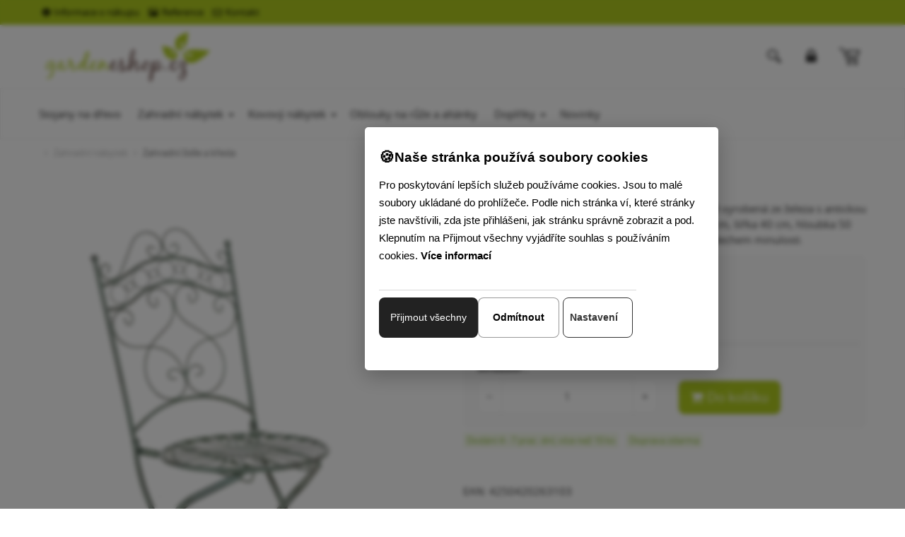

--- FILE ---
content_type: text/html; charset=utf-8
request_url: https://www.gardeneshop.cz/kovova-zidle-skladaci-gs11174635-zelena-antik/
body_size: 10058
content:
<!DOCTYPE html>
<html  lang="c1">
<head>
<meta http-equiv="Content-Type" content="text/html; charset=utf-8" />
<meta name="description" content="Nostalgická zahradní židle v patinovaném designu - elegantní kousek do každé zahrady. Ruční výroba z kvalitního železa." />

<link rel="canonical" href="/kovova-zidle-skladaci-gs11174635-zelena-antik/" />

				<link rel="alternate" href="https://www.design-shop.sk/kovova-stolicka-skladacia-gs11174635-zelena-antik/" hreflang="sk-sk"/>
				<link rel="alternate" href="https://www.design-shop.cz/kovova-zidle-skladaci-gs11174635-zelena-antik/" hreflang="cs-cs"/>





    <title>
        Kovová židle skládací Indra - Zelená antik | Gardeneshop.cz
    </title>
    <meta name="viewport" content="width=device-width, initial-scale=1.0"  />
    <meta property="store:id" content="4"  />
    <meta property="store:lang" content="5"  />
    <link rel="apple-touch-icon" sizes="76x76" href="/favico/gs/apple-touch-icon.png"  />
    <link rel="icon" type="image/png" sizes="32x32" href="/favico/gs/favicon-32x32.png"  />
    <link rel="icon" type="image/png" sizes="16x16" href="/favico/gs/favicon-16x16.png"  />
    <link rel="manifest" href="/favico/gs/site.webmanifest"  />
    <link rel="mask-icon" href="/favico/gs/safari-pinned-tab.svg" color="#5bbad5"  />
    <link rel="shortcut icon" href="/favico/gs/favicon.ico"  />
    <meta name="msapplication-TileColor" content="#da532c"  />
    <meta name="msapplication-config" content="/favico/gs/browserconfig.xml"  />
    <meta name="theme-color" content="#ffffff"  />
    <link href="/Themes/garden-shop/styles/rt.20251125093925.css" rel="stylesheet" media="screen"  />
    <link href="/Themes/garden-shop/styles/master.css?v=20251125093925" rel="stylesheet" media="screen"  />
    <link href="/Themes/garden-shop/styles/custom.css?v=20251125093925" rel="stylesheet" media="screen"  />

    <!--[if lt IE 9]>
    <script src="/Themes/garden-shop/scripts/html5shiv.js"></script>
    <script src="/Themes/garden-shop/scripts/respond.min.js"></script>
    <![endif]-->

     <meta name="google-site-verification" content="1tiKJTVVnvB4ek9XHC36L1YdD7o7gfMXsm_68JY0GkQ"  />

<script type="application/ld+json" id="snippet-richSnippet-richSnippet">
{
  "@context": "http:\/\/schema.org",
  "@type": "Product",
  "name": "Kovová židle skládací Indra - Zelená antik",

  "brand": {
    "@type": "Brand",
    "name": "CP"
  },

				
  "image":  "https:\/\/www.gardeneshop.cz\/resources\/App\/1427809280-000c97c080.jpg",
  "identifier":"CP-13434092",
  "offers": {
    "@type": "Offer",
    "availability": "http:\/\/schema.org\/InStock",
    "price": "2186",
    "priceCurrency": "CZK",
	"image":  "https:\/\/www.gardeneshop.cz\/resources\/App\/1427809280-000c97c080.jpg",
    "category": "Zahradn\u00ed n\u00e1bytek > Zahradn\u00ed \u017eidle a k\u0159esla"
  },
  "url": "https:\/\/www.gardeneshop.cz\/kovova-zidle-skladaci-gs11174635-zelena-antik\/"
}
</script>


<!-- Start Google Tag Manager -->
<script>
window.dataLayer = window.dataLayer || [];

function gtag() {
    dataLayer.push(arguments);
}

gtag('js', new Date());

gtag('consent', 'default', {
    'ad_user_data': 'denied',
    'ad_personalization': 'denied',
    'ad_storage': 'denied',
    'analytics_storage': 'denied',
    'functionality_storage': 'denied',
    'personalization_storage': 'denied',
    'security_storage': 'denied'
});

(function(w, d, s, l, i) {
    w[l] = w[l] || [];
    w[l].push({'gtm.start': new Date().getTime(), event: 'gtm.js'});
    var f = d.getElementsByTagName(s)[0],
    j = d.createElement(s), dl = l != 'dataLayer' ? '&l=' + l : '';
    j.async = true;
    j.src = 'https://www.googletagmanager.com/gtm.js?id=' + i + dl;
    f.parentNode.insertBefore(j, f);
})(window, document, 'script', 'dataLayer', 'GTM-NJLKFKB');
</script>
<!-- End Google Tag Manager -->

<!-- Start Google Analytics 4 Product Detail Event -->
<script>
window.dataLayer = window.dataLayer || [];
window.addEventListener('load', function() {
    dataLayer.push({
        event: 'view_item',
        ecommerce: {
            items: [{
                item_name: 'Kovová židle skládací Indra - Zelená antik',
                item_id: 'CP-13434092',
                price: 2186.00,
                currency: 'CZK',
                category: 'Zahradní nábytek > Zahradní židle a křesla'
            }]
        }
    });
});
</script>
<!-- End Google Analytics 4 Product Detail Event -->

<meta property="og:type" content="product" />
<meta property="og:url" content="https://www.gardeneshop.cz/kovova-zidle-skladaci-gs11174635-zelena-antik/" />
<meta property="og:title" content="Kovová židle skládací Indra - Zelená antik" />
<meta property="og:image" content="https://www.gardeneshop.cz/resources/App/1427809280-000c97c080.jpg" />
<meta property="og:price:amount" content="2186"/>
<meta property="og:price:currency" content="CZK"/><meta property="og:brand" content="CP">
<meta name="google-site-verification" content="yv2WnGGCZ2maMLZO04jXo9M4ykXaabsWJLvb1pBd4TA" /><meta name="facebook-domain-verification" content="u1oeb9ol5gn97y0ujg88xydcyvvsj0" /></head>
<body  id="one-col" class="   detail domain-7 ">
<!-- Google Tag Manager (noscript) -->
<noscript><iframe src="https://www.googletagmanager.com/ns.html?id=GTM-NJLKFKB"
height="0" width="0" style="display:none;visibility:hidden"></iframe></noscript>
<!-- End Google Tag Manager (noscript) -->

<nav class="pushy pushy-left">
  <div class="pushy-close">&#xd7;</div>
	<ul id="block-1" class="global-menu level0 "><li class="first"><a   href="/stojany-na-palivove-drevo/">Stojany na palivové dřevo</a></li><li class="hasChildren selectedPageParent active"><a   href="#">Zahradní nábytek</a><ul class="nav level2 "><li class="first"><a   href="/zahradni-sedaci-soupravy/">Zahradní sedací soupravy </a></li><li class="selectedPage  active"><a   href="/zahradni-zidle-a-kresla/">Zahradní židle a křesla</a></li><li><a   href="/zahradni-lavice/">Zahradní lavice</a></li><li><a   href="/zahradni-lehatka/">Zahradní lehátka</a></li><li><a   href="/zahradni-stoly/">Zahradní stoly</a></li><li class="last"><a   href="/houpaci-site/">Houpací sítě</a></li></ul></li><li class="hasChildren"><a   href="#">Kovový nábytek</a><ul class="nav level2 "><li class="first"><a   href="/kovove-zidle/">Kovové židle</a></li><li><a   href="/kovove-stoly/">Kovové stoly</a></li><li><a   href="/kovove-lavicky/">Kovové lavičky</a></li><li class="last"><a   href="/police-a-regaly/">Kovové police a regály</a></li></ul></li><li><a   href="/oblouky-na-ruze-a-altanky/">Oblouky na růže a altánky</a></li><li class="hasChildren"><a   href="#">Doplňky</a><ul class="nav level2 "><li class="first"><a   href="/ohniste/">Ohniště</a></li><li><a   href="/kvetinace/">Květináče</a></li><li><a   href="/zahradni-slunecniky-a-doplnky/">Slunečníky</a></li><li class="last"><a   href="/doplnky-zahrady/">Doplňky do zahrady</a></li></ul></li><li class="last"><a   href="/novinky/">Novinky</a></li></ul>
</nav>
<div class="site-overlay"></div>

<div class="pushy-container">

    <header class="header">
        <div class="hidden-xs">

<div class="topbar topbar-inverse">
  <div class="container">
    <ul class="info pull-left list-inline">
      
  <li class="hidden-xs"><a href="/informace-o-nakupu-c1/"><i class="icon-info-sign"></i>Informace o nákupu</a> 
		</li>
		
  <li class="hidden-xs"><a href="/reference-a-inspirace-c1/"><i class="icon-picture"></i>Reference</a> 
		</li>
		
  <li><a href="/kontakty-c1/"><i class="icon-envelope-alt"></i>Kontakt</a> 
		</li>

    </ul>
    <ul class="info pull-right profile list-inline">
       <li>
           <!--This is a comment. Comments are not displayed in the browser<li>  
           <loginprofilelink icon="true"><a href="#">Login</a></loginprofilelink>
            </li></li>
-->
		
    </ul>
  </div>
</div>
</div>

        
<div class="header-search">
    
		<form   id=search-form  action="/hledej-1/" method="post" class=" search-form container">	<input type="hidden" name="ccsForm" value="search-form"/>

				<input aria-label="Hledej " id="siteSearch" name="s_keyword" type="text" class="a-c-5   search form-control search" placeholder="Hledej "/>
        <button type="submit" class="btn btn-link"><span class="sr-only">Hledej  </span><i class="icon-search"></i></button>
        <button  class="btn btn-link close-btn" data-toggle="search-form-close"><span class="sr-only">Close </span><i class="icon-remove"></i></button>
			</form>


			
</div>


<section class="brandbar brandbar-v1">
    <div class="brandbar-inner">

        <nav id="brandbar" class="container brandbar-container">

            <div class="navigation-hamburger">
                <button type="button" class="hamburger-btn navbar-toggle menu-btn" aria-expanded="false"
                        id="hamburger-btn"><i class="ico-v-hamburger"></i></button>
            </div>

            <div class="brandbar-logo">
                <a class="logo" href="/"> <img class="img-responsive" src="/Themes/garden-shop/images/logo-7.png" alt="Logo"> <span class="sr-only">Go to homepage</span> </a>
            </div>
            
                        <div class="brandbar-phone brandbar-tool">
                <a href="tel:" class="phone-row">
                    <i class="phone-icon icon c-icon-phone"></i>
                    <span class="phone-col">
                        <span class="phone-call"></span>
                        <span class="phone-hour"></span>
                    </span>
                </a>

            </div>


            <div class="brandbar-search brandbar-tool">
                <a data-target=".header-search" data-toggle="search-form">
                    <i class="icon c-icon-search"></i></a>
            </div>

                         <div class="brandbar-search brandbar-tool"> 
                 <!--LMP--><a  class="login-profile mylogin " href="/login.php?lang=cs" rel="nofollow"><i class="icon-lock"></i>  Přihlásit </a><!--ELMP-->
              </div>
            
            <div id="brandbar-cart" class="brandbar-cart brandbar-tool dropdown" data-spy="affix" data-offset-top="96">

                <a class="cart dropdown-toggle dropdown-toggle-js disabled" data-toggle="dropdown"
                   href="/nakupni-kosik-c1/"><i class="icon c-icon-shopping-cart"></i><span class="cart-items-number badge"><!--RCI--><!--ERCI--></span></a>

                <div class="dropdown-menu" style="right: 0; left: auto;" role="menu"
                     aria-labelledby="dLabel">
                    
		<div class="mini-cart-info">
			<table class="table-condensed"><tbody></tbody><tfoot>
          		<tr>
            		<td>&nbsp;</td>
          			<td ><b>Celkem:</b></td>
            		<td>&nbsp;</td>
          			<td  class="text-right"><strong><span class="cart-total-price"><!--BTP--><!--EBTP--></span></strong></td>
          		</tr></tfoot>
          	</table>
          	<div class="checkout pull-right">
          			<a href="/nakupni-kosik-c1/" class="btn btn-primary btn-xs" rel="nofollow">Zobrazit košík</a>
          		</div>

          	<div class="clear"></div>
          	</div>

          	
                </div>

            </div>

        </nav>
    </div>
</section>

        <!--  navbar -->
<div id="navbar" class="navbar navbar-default yamm" data-spy="affix" data-offset-top="96"  role="navigation">
  <div class="container">
    <div id="navbar-menu" class="navbar-menu-default navbar-collapse collapse ">
      <ul  class="nav navbar-nav"><li id="tm-stojany-na-palivove-drevo" ><a  href="/stojany-na-palivove-drevo/">Stojany na dřevo</a></li><li class="  dir dropdown" id="tm-zahradni-nabytek" ><a  class="dropdown-toggle disabled" data-toggle="dropdown" aria-haspopup="true" aria-expanded="false" href="/zahradni-nabytek/">Zahradní nábytek</a><button class="caret-button dropdown-toggle" data-toggle="dropdown" aria-label="Submenu"><span class="caret visible-lg-inline-block visible-md-inline-block"></span></button><ul class=" dropdown-menu hidden-xs hidden-sm  "><li class="  title" id="tm-zahradni-sedaci-soupravy" ><a  href="/zahradni-sedaci-soupravy/"><img alt=""  src="/resources/App/medium/zahradny-nabytok-sedacie-supravy.jpg"/>Zahradní sedací soupravy </a></li><li class="  title" id="tm-zahradni-zidle-a-kresla" ><a  href="/zahradni-zidle-a-kresla/"><img alt=""  src="/resources/App/medium/zahradny-nabytok-zahradne-stolicky-kresla.jpg"/>Zahradní židle a křesla</a></li><li class="  title" id="tm-zahradni-lavice" ><a  href="/zahradni-lavice/"><img alt=""  src="/resources/App/medium/zahradny-nabytok-zahradne-lavice.jpg"/>Zahradní lavice</a></li><li class="  title" id="tm-zahradni-lehatka" ><a  href="/zahradni-lehatka/"><img alt=""  src="/resources/App/medium/zahradny-nabytok-zahradne-lehatka-.jpg"/>Zahradní lehátka</a></li><li class="  title" id="tm-zahradni-stoly" ><a  href="/zahradni-stoly/"><img alt=""  src="/resources/App/medium/zahradny-nabytok-zahradne-stoly.jpg"/>Zahradní stoly</a></li><li class="  title" id="tm-houpaci-site" ><a  href="/houpaci-site/"><img alt=""  src="/resources/App/medium/zahradny-nabytok-hojdacie-siete.jpg"/>Houpací sítě</a></li></ul></li><li class="  dir dropdown" id="tm-kovovy-nabytek" ><a  class="dropdown-toggle disabled" data-toggle="dropdown" aria-haspopup="true" aria-expanded="false" href="/kovovy-nabytek/">Kovový nábytek</a><button class="caret-button dropdown-toggle" data-toggle="dropdown" aria-label="Submenu"><span class="caret visible-lg-inline-block visible-md-inline-block"></span></button><ul class=" dropdown-menu hidden-xs hidden-sm  "><li class="  title" id="tm-kovove-zidle" ><a  href="/kovove-zidle/"><img alt=""  src="/resources/App/medium/zahradny-nabytok-zahradne-stolicky-kresla.jpg"/>Kovové židle</a></li><li class="  title" id="tm-kovove-stoly" ><a  href="/kovove-stoly/"><img alt=""  src="/resources/App/medium/kovove-stoly-zahradny-nabytok.jpg"/>Kovové stoly</a></li><li class="  title" id="tm-kovove-lavicky" ><a  href="/kovove-lavicky/"><img alt=""  src="/resources/App/medium/zahradny-nabytok-zahradne-lavice.jpg"/>Kovové lavičky</a></li><li class="  title" id="tm-police-a-regaly" ><a  href="/police-a-regaly/"><img alt=""  src="/resources/App/medium/kovove-regaly-zahradny-nabytok.jpg"/>Kovové police a regály</a></li></ul></li><li id="tm-oblouky-na-ruze-a-altanky" ><a  href="/oblouky-na-ruze-a-altanky/">Oblouky na růže a altánky</a></li><li class="  dir dropdown" id="tm-doplnky-do-zahrady" ><a  class="dropdown-toggle disabled" data-toggle="dropdown" aria-haspopup="true" aria-expanded="false" href="/doplnky-do-zahrady/">Doplňky</a><button class="caret-button dropdown-toggle" data-toggle="dropdown" aria-label="Submenu"><span class="caret visible-lg-inline-block visible-md-inline-block"></span></button><ul class=" dropdown-menu hidden-xs hidden-sm  "><li class="  title" id="tm-ohniste" ><a  href="/ohniste/"><img alt=""  src="/resources/App/medium/ohniska-zahradny-nabytok.jpg"/>Ohniště</a></li><li class="  title" id="tm-kvetinace" ><a  href="/kvetinace/"><img alt=""  src="/resources/App/medium/kvetinace.jpg"/>Květináče</a></li><li class="  title" id="tm-zahradni-slunecniky-a-doplnky" ><a  href="/zahradni-slunecniky-a-doplnky/"><img alt=""  src="/resources/App/medium/zahradny-nabytok-slnecnniky.jpg"/>Slunečníky</a></li><li class="  title" id="tm-doplnky-zahrady" ><a  href="/doplnky-zahrady/"><img alt=""  src="/resources/App/medium/zahradny-nabytok-doplnky.jpg"/>Doplňky do zahrady</a></li></ul></li><li id="tm-novinky" ><a  href="/novinky/">Novinky</a></li></ul>
    </div>
  </div>
</div>
<!-- /navbar --> 


    </header>

    <div class="breadcrumbs-outer breadcrumb-default-full breadcrumb-default-full-v4">
        <div id="breadcrumb" class="container">
    <ol id="block-6" class="breadcrumb  bc breadcrumbs-default"><li class="first"><a href="/uvodni-stranka/">Úvod</a></li><li><a href="/zahradni-nabytek/">Zahradní nábytek</a></li><li><a href="/zahradni-zidle-a-kresla/">Zahradní židle a křesla</a></li></ol>
</div>


    </div>


    <div class="content-outer">
        <!--  content start -->
<div id="content-inner" class="container">
  <div class="row">

    <div class="col-md-12">
      
      

<div class="product-detail-section">
  <div class="">
    <div class="product-detail row" itemtype="http://schema.org/Product" itemscope>
      <div id="product-photo" class="col-md-6">
        



<div class="product-subwrap label-block">
    
  <div id="main-photo">
<a href="/resources/App/1427809280-000c97c080.jpg" itemprop="image" data-rel="shadowbox[textatt]" title="Kovová židle skládací Indra - Zelená antik"><img class="img-responsive" alt="Kovová židle skládací Indra - Zelená antik" src="/resources/App/medium/1427809280-000c97c080.jpg" /></a> 
  </div>
 
</div>
 <div class="attachment clearfix mt-10">
		<div class="more-views"><ul class="list-inline">
		<li  class="first" ><a href="/resources/App/1427809280-000c97c080.jpg" data-rel="shadowbox[textatt]" title="CP-13434092"><img alt="CP-13434092" src="/resources/App/square/1427809280-000c97c080.jpg"/></a></li><li ><a href="/resources/App/1427809321-a0ae9e4d93.jpg" data-rel="shadowbox[textatt]" title="CP-13434092"><img alt="CP-13434092" src="/resources/App/square/1427809321-a0ae9e4d93.jpg"/></a></li><li ><a href="/resources/App/1427809320-acba302354.jpg" data-rel="shadowbox[textatt]" title="CP-13434092"><img alt="CP-13434092" src="/resources/App/square/1427809320-acba302354.jpg"/></a></li><li ><a href="/resources/App/1427809281-65ad88f0c5.jpg" data-rel="shadowbox[textatt]" title="CP-13434092"><img alt="CP-13434092" src="/resources/App/square/1427809281-65ad88f0c5.jpg"/></a></li>
		</ul></div>
		</div> 
   
      </div>
 
      <div class="col-md-6 prod-form">
         <h1 class="sm-down"  itemprop="name"    >Kovová židle skládací Indra - Zelená antik</h1> 
        <p class="shortdesc">Krásná zahradní židle v nostalgickém designu. Ručně vyrobená ze železa s antickou patinou, elegantně ozdobí každou terasu. Výška 92 cm, šířka 40 cm, hloubka 50 cm. Ideální volba pro stylový zahradní nábytek s nádechem minulosti.</p>
         

<form class="validate-base" name="add_to_cart" action="/kovova-zidle-skladaci-gs11174635-zelena-antik/" method="post" id="cusform-table" onsubmit="return onCartSendSubmit();">
  <div class="buy-box">
    
    <div class="">
      
      <input id="product_id" type="hidden" value="12059" name="product_id"><input id="shopping_cart_id" type="hidden" value="" name="shopping_cart_id"><input type="hidden" value="add_to_cart" name="ccsForm"><input type="hidden" name="variant_id" value="" id="variant_id">
      
      
      <p class="unavailable hide"> Toto zboží již není na skladě s těmito parametry, ale je k dispozici s jinými.  </p>
      
      
      
      
      
      <div class="row ">
        
        <div class="col-xs-12 col-sm-6 col-md-5 col-lg-5 bottom-column">
          <div class="price">
            <p class="price-label reset"> Cena </p>
 
            
            
            
            <p itemtype="https://schema.org/Offer" itemscope="" itemprop="offers" class="price-new price-with-tax">
            <link href="https://schema.org/InStock" itemprop="availability">
            <span id="price-with-tax" content="2186" itemprop="price">2 186,00 Kč</span> <span class="price-info">s DPH</span>  
            <meta content="CZK" itemprop="priceCurrency">
            </p>
 
            
            <span class="price-label price-without-tax">Cena bez DPH: <span id="price-without-tax">1 806,61 Kč</span></span> 
          </div>
 
        </div>
 
      </div>
 
      <hr/>
      
      
      <div class="row">
        <div class="col-xs-6 bottom-column">
          <label for="quantity" class="visible-lg"> Množství :</label> 
          <div class="form-group">
            <input aria-label=" Množství " min="1" maxlength="3" placeholder="1" class=" form-control input-mini js-quantity" id="quantity" value="1" name="quantity">
          </div>
 
        </div>
 
        <div class="col-xs-6 bottom-column">
          <div class="form-group">
            <button type="submit" class="btn btn-primary btn-lg btn-block" id="addToBasket" name="Insert1"><i class="icon-shopping-cart"></i> Do košíku </button> 
          </div>
 
        </div>
        
        
      </div>
 
    </div>
 
  </div>
</form>

 <ul class="list-inline prod-labels"><li class="first"><span class="label product-availability label-info prod-status label-avaib-1">Dodání 4 - 7 prac. dní, více než 10 ks</span></li><li><span class="label label-info prod-delivery label-delivery-4">Doprava zdarma</span></li></ul><span class="prod-labels-support"></span> 
 

 <p><span>EAN: </span><strong>4250420263103</strong></p> <p><span>Funkce: </span><strong>Stohovateľost nebo skladatelnost</strong></p> 





<div class="clearfix">
<p><strong>Varianty produktu:</strong></p>


	<figure class="item-color">
		<a href="/kovova-zidle-skladaci-gs11174635-bronzova/">
			<img class="img-responsive" src="/resources/App/thumbail/1391070231-a4a74c2c18.jpg" alt="Kovová židle skládací Indra - Bronzová" /></a> 
		<a href="/kovova-zidle-skladaci-gs11174635-bronzova/"><figcaption>Kovová židle skládací Indra - Bronzová</figcaption></a>
	</figure>
 

	<figure class="item-color">
		<a href="/kovova-zidle-skladaci-gs11174635-hneda-antik/">
			<img class="img-responsive" src="/resources/App/thumbail/1391070319-892527b636.jpg" alt="Kovová židle skládací Indra - Hnědá antik" /></a> 
		<a href="/kovova-zidle-skladaci-gs11174635-hneda-antik/"><figcaption>Kovová židle skládací Indra - Hnědá antik</figcaption></a>
	</figure>
 

	<figure class="item-color">
		<a href="/kovova-zidle-skladaci-gs11174635-bila/">
			<img class="img-responsive" src="/resources/App/thumbail/1427808697-f0fed246d0.jpg" alt="Kovová židle skládací Indra - Bílá" /></a> 
		<a href="/kovova-zidle-skladaci-gs11174635-bila/"><figcaption>Kovová židle skládací Indra - Bílá</figcaption></a>
	</figure>
 

	<figure class="item-color">
		<a href="/kovova-zidle-skladaci-gs11174635-bila-antik/">
			<img class="img-responsive" src="/resources/App/thumbail/1391070413-ca986dbf4a.jpg" alt="Kovová židle skládací Indra - Bílá antik" /></a> 
		<a href="/kovova-zidle-skladaci-gs11174635-bila-antik/"><figcaption>Kovová židle skládací Indra - Bílá antik</figcaption></a>
	</figure>
 
</div>

 
 









<div class="spec prod-spec" itemprop="description">
  <p>Tato krásná židle v nostalgickém designu upoutá na každé terase nebo zahradě.</p>
<p>Elegantní ozdoby se hodí do vaší zahrady a dají jí zajímavý nádech s kouzlem minulosti.</p>
<p>Výrobek je ručně vyrobený ze železa s povrchem v historické patině. Židle se dokonale hodí k naší nabídce <a href="/produkty/zahradny-nabytok-stoly/">stolů</a>.</p>
<p>Nejlepší kvalita a zpracování.</p>
<h4>Rozměry a vlastnosti:</h4>
<p>Celková výška: 92 cm<br />
Celková šířka: 40 cm<br />
Celková hloubka: 50 cm<br />
Výška sedáku: 43,5 cm<br />
Sídlo: 40 x 40 cm<br />
Opěradlo výška: 51 cm</p>
  	
</div>
 



 



   
      </div>
 
    </div>
 
  </div>
</div>




<div id="layer_cart" class="modal fade prod-add-modal">
  <div class="modal-dialog">
    <div class="modal-content">
      <div class="modal-header">
        <button type="button" class="close" data-dismiss="modal" aria-hidden="true">&times;</button> 
      </div>
 
      <div class="modal-body">
        <h2><i class="icon-check"></i> Zboží bylo přidáno so košíku</h2>
 
        <div class="row">
          <div class="col-sm-6">
            <img id="p-image" src="" />
          </div>
 
          <div class="col-sm-6">
            <h3 id="p-title"></h3>
 
            <p class="price-info-box"> Cena : <span id="p-price"></span> </p>
 
            <p> Množství : <span id="p-quantity"></span> </p>
 
          </div>
 
        </div>
 
      </div>
 
      <div class="modal-footer">
        <button type="button" class="btn btn-default" data-dismiss="modal"><i class="icon-chevron-left"></i> Zpět</button> <a href="/nakupni-kosik-c1/" class="btn btn-primary"> Pokračovat <i class="icon-chevron-right"></i></a> 
      </div>
 
    </div>
 
  </div>
</div>



<div class="highlight">
<div class="row">
<div class="col-xs-12 col-sm-4 col-md-4 text-center">
<div class="feature-block"><a href="/bezpecny-nakup-cz/"> <img src="/resources/App/medium/bezpecny-nakup-icon.png" alt="Bezpečný nákup a Ověřeno zákazníky" width="50" height="50"> </a>
<h3>Bezpečný nákup</h3>
<p>Jsme tu pro Vás už více než 15 let. Certifikovaný obchod, na který se můžete spolehnout.</p>
</div>
</div>
<div class="col-xs-12 col-sm-4 col-md-4 text-center">
<div class="feature-block"><a href="/doprava-a-platby-cz/"> <img src="/resources/App/large/doprava-zadarmo-icon.png" alt="Doprava zdarma" width="50" height="50"> </a>
<h3>Doprava zdarma na vše</h3>
<p>Všechny produkty Vám doručíme kurýrem až domů bez jakýchkoliv poplatků.</p>
</div>
</div>
<div class="col-xs-12 col-sm-4 col-md-4 text-center">
<div class="feature-block"><a href="/vratenie-tovaru-formular-cz/"> <img src="/resources/App/large/vratenie-tovaru-icon.png" alt="Jednoduché vrácení zboží" width="50" height="50"> </a>
<h3>Jednoduché vrácení zboží</h3>
<p>Zboží nám můžete do 14 dnů vrátit jednoduše a bez starostí.</p>
</div>
</div>
</div>
</div>





<!-- region tsc-0-1-0-0 end -->
    </div>
  </div>
</div>
<!--  content end --> 

        <div class="infos"> 
	<div class="container">
		

<p> Potřebujete více informací? </p>
<div id="product-form" class="noprint">
	<h2>Otázka o produktu</h2>
	<form method="post" action="/product-item-c1/kovova-zidle-skladaci-gs11174635-zelena-antik/" class="form-vertical" name="sendq">
		
		<fieldset>
			<div class="form-group">
				<label class="control-label" for="name"> Vaše jméno <font color="red">*</font> :</label>
					<input type="text" name="name" class="form-control required" value="" size="40">
			</div>
			<div class="form-group">
				<label class="control-label" for="phone">Telefon :</label>
					<input type="text" class="form-control" name="phone" value="" size="40">
			</div>
			<div class="form-group">
				<label class="control-label" for="email">Email <font color="red">*</font> :</label>
					<input type="text" class="form-control required email" name="email" value="" size="40">
			</div>
			<div class="form-group">
				<label class="control-label" for="request">Zpráva<font color="red">*</font> :</label>
					<textarea type="text" rows="6" name="request" class="form-control required">CP-13434092 - "Kovová židle skládací Indra - Zelená antik"
</textarea>
					<input type="hidden" value="sendq" name="ccsForm">
			</div>
		</fieldset>
		
		
		<div class="form-group">
				<input name="Button_DoSent" class="btn-primary btn" type="submit" value=" Odeslat ">
		</div>
		
	</form>
</div>

<!-- region tsc-0-6-0-0 end -->
	</div>
</div>
<div id="links">
  <div class="container">
    <div class="row">
        <div class="col-sm-3 col-md-3">
			<h4>Informace</h4>
			<ul class="f-l">
   				<li><a href="/informace-o-nakupu-c1/">Informace o nákupu</a></li>
   				<li><a href="/reference-a-inspirace-c1/">Referencie a foto inspirace</a></li>
   				<li><a href="/doprava-platby-c1/">Doprava a platby</a></li>
   				<li><a href="/tos-cs-c1/">Obchodní podmínky</a></li>
   				<li><a href="/reklamacny-formular-cz-c1/">Reklamace</a></li>
   				<li><a href="/vratenie-tovaru-formular-cz-c1/">Vrácení zboží</a></li>   
   				<li><a href="/tos-cs-c1/#ochrana-udaju">Ochrana osobních údajů</a></li>
   				<li><a href="/kontakty-c1/">Kontakt</a></li>
			</ul>
			<br/>
		</div>
      
		<div class="col-sm-3 col-md-3">
			<h4>Naše nabídka</h4>
			<ul class="f-l">
<li><a href="/stojany-na-palivove-drevo/" title="Stojany na dřevo">Stojany na dřevo</a></li>
<li><a href="/zahradni-nabytek/" title="Zahradní nábytek - Zahradní sedací soupravy, Zahradní židle a křesla, Zahradní lavice, Zahradní lehátka, Zahradní stoly, Houpací sítě">Zahradní nábytek</a></li>
<li><a href="/kovovy-nabytek/" title="Kovový nábytek - Kovové židle, Kovové stoly, Kovové lavice, Kovové police a regály">Kovový nábytek</a></li>
<li><a href="/oblouky-na-ruze-a-altanky/" title="Oblouky na růže a altánky">Oblouky na růže a altánky</a></li>
<li><a href="/doplnky-do-zahrady/" title="Doplňky do zahrady - Ohniště, Květináče, Slunečníky, Úložné boxy">Doplňky do zahrady</a></li>

			</ul>
			<br/>
		</div>
 
 		<div class="col-sm-3 col-md-3">
            <h4>Bezpečné nakupování</h4>
                <a href="http://www.bezpecnynakup.sk/certified_shops.aspx" target="_blank"
                   title="Jsme certifikováni Slovenskou asociací pro elektronický obchod."><img
                        src="/Themes/design-shop/images/bezpecny-nakup.png"
                        alt="Jsme certifikováni Slovenskou asociací pro elektronický obchod." width="150" /></a>
            
                     <br/><br/>
            
	 		<h4>Pro vaši domácnost</h4>
            <a href="http://www.design-shop.cz/" target="_blank"
                   title="Design-shop.cz - barové židle, židle, křesla, kancelářské židle, moderní nábytek, vliesové tapety, světla, lampy."><img
                        src="/Themes/garden-shop/images/ds-cz-footer-logo.png"
                        alt="Design-shop.cz - barové židle, židle, křesla, kancelářské židle, moderní nábytek, vliesové tapety, světla, lampy." width="150" /></a>
     	<br/><br/>
        </div>
               
                                     		 
		<div class="col-sm-3 col-md-3">	
             <h4>Online platby</h4>
       <a href="/doprava-platby-c1/#platby"><img src="/Themes/garden-shop/images/online-platby.png" title="Možnosti platby na našich stránkach" alt="Možnosti platby na našich stránkach" width="200" ></a><br><br><br>
			<h4>Jazyk</h4>
			<div id="language"><a href="http://www.garden-shop.sk">Slovensky</a></div>
			<br/><br/>
		 
			<!--  
			<h4>Facebook</h4>
			<a href="https://www.facebook.com/Gardeneshop/" target="_blank" title="Gardeneshop.cz na Facebook"><i class="icon-facebook-sign"></i>/Gardeneshop</a>
			<br/><br/>
			-->
		</div>
	</div>

  </div>
</div>


        <div class="copyright-outer copyright-default">

    <div class="copyright-inner container">

        <div class="row">

            <div class="col-md-12">
                <div class="text-center">

                    Gardeneshop.cz
                    <br/>
                    &copy;
                    <span >2026</span>


                </div>
            </div>


        </div>
    </div>


</div>

    </div>
</div>

<!-- scripts start -->
<script src="/Themes/garden-shop/scripts/rt-cs.20251125093925.js"  ></script>

<script src="/lib/functions.php?v=1&amp;storeid=4&amp;locale=cs" type="text/javascript"></script>
<script src="/lib/form.plugin.js?v=2"></script>
			<script>

var isBuyAble = true;
function onCartSendSubmit(){ 
	if(!isBuyAble){ 
		alert("Produkt není dostupný.");
		 return false;
	}
 	if( !onValidateFormBase() ){
		 return false; }
	
	 
	callAjaxAddToBasket(); return false; 
	
} 
var pictureSize = 'medium'; 

$("#quantity").TouchSpin({ min: 1, max: 500, step: 1, verticalbuttons: false, buttondown_txt: "&#8722;", buttonup_txt: "+", buttondown_class: "btn btn-default bootstrap-touchspin-down", buttonup_class: "btn btn-default bootstrap-touchspin-up" });</script><!-- scripts end -->

 


<div class="text-center margin-top-20 margin-botton-20">
    <a class="cookie-reinit" href="javascript:void(0)"><small>Nastavení cookies</small></a>
    <br>
</div>

<script>

var cookieOptions = {
        cookieTypes: [
{
                    type: "Analytické",
                    value: "analytics",
                    description: "Umožňují počítat návštěvy a zdroje návštěvnosti. Díky těmto souborům je známo, které stránky jsou populárnější a jak se na ně návštěvníci pohybují. Všechny informace, které tyto cookies shromažďují, jsou anonymní."
        },{
                    type: "Marketingové",
                    value: "marketing",
                    description: "Marketingové cookie mohou prostřednictvím naší stránky používat naši reklamní partneři. Používají se k vytvoření profilu vašich zájmů na základě informací o stránkách, které si prohlížíte, což zahrnuje jedinečnou identifikaci vašeho prohlížeče a koncového zařízení. Pokud tyto cookie nepovolíte, stále se vám ve vašem prohlížeči budou zobrazovat základní reklamy, které nejsou založeny na vašich zájmech."
        },{
                    type: "Reklamní údaje",
                    value: "user_data",
                    description: "Souhlasím se zasíláním údajů souvisejících s inzercí společnosti Google."
        },{
                    type: "Přizpůsobené reklamy Google",
                    value: "personalization",
                    description: "Souhlasím s používáním personalizovaných reklam. Tyto reklamy jsou přizpůsobeny konkrétním preferencím, chování a vlastnostem uživatelů. Google shromažďuje údaje o aktivitách uživatelů online, jako jsou vyhledávání, navštívené webové stránky, kliknutí a online nákupy, aby lépe porozuměl jejich zájmům a preferencím."
        },{
                    type: "Ostatní",
                    value: "others",
                    description: "Tyto soubory jsou cookies třetích stran. Shromažďují informace o používání webové stránky, zajišťují funkčnost různých nástrojů (například prohlížení YouTube videí, sdílení příspěvků na sociálních sítích) a lepší uživatelskou zkušenost."
        }                                
            ],
        title: "Naše stránka používá soubory cookies",
        link: "/cookies-c1/",
        message: "Pro poskytování lepších služeb používáme cookies. Jsou to malé soubory ukládané do prohlížeče. Podle nich stránka ví, které stránky jste navštívili, zda jste přihlášeni, jak stránku správně zobrazit a pod. Klepnutím na Přijmout všechny vyjádříte souhlas s používáním cookies.",
        moreInfoLabel: "Více informací",
        topPosition: "fixed",
        cookieTypesTitle: "Vyberte cookies, které chcete přijmout",
        fixedCookieTypeLabel:"Nezbytné",
        advancedBtnLabel: "Nastavení ",
        acceptBtnLabel: "Uložit nastavení",
        acceptAllBtnLabel: "Přijmout všechny",
        denyBtnLabel: "Odmítnout"

}




    $("body").ihavecookies(cookieOptions);
    $(".cookie-reinit").on("click", function(){
        window.scrollTo({top: 0});
        $("body").ihavecookies(cookieOptions, "reinit");
    });






</script>
    
<a href="#" class="scroll-to-top btn btn-primary" role="button" aria-label="Nahoru" style="display: none;">
  <span class="icon-arrow-up" aria-hidden="true"></span>
  <span class="sr-only">Nahoru</span>
</a>
    <!-- 0.089594125747681 --></body>
</html>

--- FILE ---
content_type: text/css
request_url: https://www.gardeneshop.cz/Themes/garden-shop/styles/rt.20251125093925.css
body_size: 49975
content:
@charset "UTF-8";/*! normalize.css v3.0.2 | MIT License | git.io/normalize */html{font-family:sans-serif;-ms-text-size-adjust:100%;-webkit-text-size-adjust:100%}body{margin:0}article,aside,details,figcaption,figure,footer,header,hgroup,main,menu,nav,section,summary{display:block}audio,canvas,progress,video{display:inline-block;vertical-align:baseline}audio:not([controls]){display:none;height:0}[hidden],template{display:none}a{background-color:transparent}a:active,a:hover{outline:0}abbr[title]{border-bottom:1px dotted}b,strong{font-weight:bold}dfn{font-style:italic}h1{font-size:2em;margin:.67em 0}mark{background:#ff0;color:#000}small{font-size:80%}sub,sup{font-size:75%;line-height:0;position:relative;vertical-align:baseline}sup{top:-0.5em}sub{bottom:-0.25em}img{border:0}svg:not(:root){overflow:hidden}figure{margin:1em 40px}hr{-moz-box-sizing:content-box;box-sizing:content-box;height:0}pre{overflow:auto}code,kbd,pre,samp{font-family:monospace,monospace;font-size:1em}button,input,optgroup,select,textarea{color:inherit;font:inherit;margin:0}button{overflow:visible}button,select{text-transform:none}button,html input[type="button"],input[type="reset"],input[type="submit"]{-webkit-appearance:button;cursor:pointer}button[disabled],html input[disabled]{cursor:default}button::-moz-focus-inner,input::-moz-focus-inner{border:0;padding:0}input{line-height:normal}input[type="checkbox"],input[type="radio"]{box-sizing:border-box;padding:0}input[type="number"]::-webkit-inner-spin-button,input[type="number"]::-webkit-outer-spin-button{height:auto}input[type="search"]{-webkit-appearance:textfield;-moz-box-sizing:content-box;-webkit-box-sizing:content-box;box-sizing:content-box}input[type="search"]::-webkit-search-cancel-button,input[type="search"]::-webkit-search-decoration{-webkit-appearance:none}fieldset{border:1px solid #c0c0c0;margin:0 2px;padding:.35em .625em .75em}legend{border:0;padding:0}textarea{overflow:auto}optgroup{font-weight:bold}table{border-collapse:collapse;border-spacing:0}td,th{padding:0}/*! Source: https://github.com/h5bp/html5-boilerplate/blob/master/src/css/main.css */@media print{*,*:before,*:after{background:transparent !important;color:#000 !important;box-shadow:none !important;text-shadow:none !important}a,a:visited{text-decoration:underline}a[href]:after{content:" (" attr(href) ")"}abbr[title]:after{content:" (" attr(title) ")"}a[href^="#"]:after,a[href^="javascript:"]:after{content:""}pre,blockquote{border:1px solid #999;page-break-inside:avoid}thead{display:table-header-group}tr,img{page-break-inside:avoid}img{max-width:100% !important}p,h2,h3{orphans:3;widows:3}h2,h3{page-break-after:avoid}select{background:#fff !important}.navbar{display:none}.btn>.caret,.dropup>.btn>.caret{border-top-color:#000 !important}.label{border:1px solid #000}.table{border-collapse:collapse !important}.table td,.table th{background-color:#fff !important}.table-bordered th,.table-bordered td{border:1px solid #ddd !important}}@font-face{font-family:'Glyphicons Halflings';src:url('../fonts/glyphicons-halflings-regular.eot');src:url('../fonts/glyphicons-halflings-regular.eot?#iefix') format('embedded-opentype'),url('../fonts/glyphicons-halflings-regular.woff') format('woff'),url('../fonts/glyphicons-halflings-regular.ttf') format('truetype'),url('../fonts/glyphicons-halflings-regular.svg#glyphicons_halflingsregular') format('svg')}.glyphicon{position:relative;top:1px;display:inline-block;font-family:'Glyphicons Halflings';font-style:normal;font-weight:normal;line-height:1;-webkit-font-smoothing:antialiased;-moz-osx-font-smoothing:grayscale}.glyphicon-asterisk:before{content:"\2a"}.glyphicon-plus:before{content:"\2b"}.glyphicon-euro:before,.glyphicon-eur:before{content:"\20ac"}.glyphicon-minus:before{content:"\2212"}.glyphicon-cloud:before{content:"\2601"}.glyphicon-envelope:before{content:"\2709"}.glyphicon-pencil:before{content:"\270f"}.glyphicon-glass:before{content:"\e001"}.glyphicon-music:before{content:"\e002"}.glyphicon-search:before{content:"\e003"}.glyphicon-heart:before{content:"\e005"}.glyphicon-star:before{content:"\e006"}.glyphicon-star-empty:before{content:"\e007"}.glyphicon-user:before{content:"\e008"}.glyphicon-film:before{content:"\e009"}.glyphicon-th-large:before{content:"\e010"}.glyphicon-th:before{content:"\e011"}.glyphicon-th-list:before{content:"\e012"}.glyphicon-ok:before{content:"\e013"}.glyphicon-remove:before{content:"\e014"}.glyphicon-zoom-in:before{content:"\e015"}.glyphicon-zoom-out:before{content:"\e016"}.glyphicon-off:before{content:"\e017"}.glyphicon-signal:before{content:"\e018"}.glyphicon-cog:before{content:"\e019"}.glyphicon-trash:before{content:"\e020"}.glyphicon-home:before{content:"\e021"}.glyphicon-file:before{content:"\e022"}.glyphicon-time:before{content:"\e023"}.glyphicon-road:before{content:"\e024"}.glyphicon-download-alt:before{content:"\e025"}.glyphicon-download:before{content:"\e026"}.glyphicon-upload:before{content:"\e027"}.glyphicon-inbox:before{content:"\e028"}.glyphicon-play-circle:before{content:"\e029"}.glyphicon-repeat:before{content:"\e030"}.glyphicon-refresh:before{content:"\e031"}.glyphicon-list-alt:before{content:"\e032"}.glyphicon-lock:before{content:"\e033"}.glyphicon-flag:before{content:"\e034"}.glyphicon-headphones:before{content:"\e035"}.glyphicon-volume-off:before{content:"\e036"}.glyphicon-volume-down:before{content:"\e037"}.glyphicon-volume-up:before{content:"\e038"}.glyphicon-qrcode:before{content:"\e039"}.glyphicon-barcode:before{content:"\e040"}.glyphicon-tag:before{content:"\e041"}.glyphicon-tags:before{content:"\e042"}.glyphicon-book:before{content:"\e043"}.glyphicon-bookmark:before{content:"\e044"}.glyphicon-print:before{content:"\e045"}.glyphicon-camera:before{content:"\e046"}.glyphicon-font:before{content:"\e047"}.glyphicon-bold:before{content:"\e048"}.glyphicon-italic:before{content:"\e049"}.glyphicon-text-height:before{content:"\e050"}.glyphicon-text-width:before{content:"\e051"}.glyphicon-align-left:before{content:"\e052"}.glyphicon-align-center:before{content:"\e053"}.glyphicon-align-right:before{content:"\e054"}.glyphicon-align-justify:before{content:"\e055"}.glyphicon-list:before{content:"\e056"}.glyphicon-indent-left:before{content:"\e057"}.glyphicon-indent-right:before{content:"\e058"}.glyphicon-facetime-video:before{content:"\e059"}.glyphicon-picture:before{content:"\e060"}.glyphicon-map-marker:before{content:"\e062"}.glyphicon-adjust:before{content:"\e063"}.glyphicon-tint:before{content:"\e064"}.glyphicon-edit:before{content:"\e065"}.glyphicon-share:before{content:"\e066"}.glyphicon-check:before{content:"\e067"}.glyphicon-move:before{content:"\e068"}.glyphicon-step-backward:before{content:"\e069"}.glyphicon-fast-backward:before{content:"\e070"}.glyphicon-backward:before{content:"\e071"}.glyphicon-play:before{content:"\e072"}.glyphicon-pause:before{content:"\e073"}.glyphicon-stop:before{content:"\e074"}.glyphicon-forward:before{content:"\e075"}.glyphicon-fast-forward:before{content:"\e076"}.glyphicon-step-forward:before{content:"\e077"}.glyphicon-eject:before{content:"\e078"}.glyphicon-chevron-left:before{content:"\e079"}.glyphicon-chevron-right:before{content:"\e080"}.glyphicon-plus-sign:before{content:"\e081"}.glyphicon-minus-sign:before{content:"\e082"}.glyphicon-remove-sign:before{content:"\e083"}.glyphicon-ok-sign:before{content:"\e084"}.glyphicon-question-sign:before{content:"\e085"}.glyphicon-info-sign:before{content:"\e086"}.glyphicon-screenshot:before{content:"\e087"}.glyphicon-remove-circle:before{content:"\e088"}.glyphicon-ok-circle:before{content:"\e089"}.glyphicon-ban-circle:before{content:"\e090"}.glyphicon-arrow-left:before{content:"\e091"}.glyphicon-arrow-right:before{content:"\e092"}.glyphicon-arrow-up:before{content:"\e093"}.glyphicon-arrow-down:before{content:"\e094"}.glyphicon-share-alt:before{content:"\e095"}.glyphicon-resize-full:before{content:"\e096"}.glyphicon-resize-small:before{content:"\e097"}.glyphicon-exclamation-sign:before{content:"\e101"}.glyphicon-gift:before{content:"\e102"}.glyphicon-leaf:before{content:"\e103"}.glyphicon-fire:before{content:"\e104"}.glyphicon-eye-open:before{content:"\e105"}.glyphicon-eye-close:before{content:"\e106"}.glyphicon-warning-sign:before{content:"\e107"}.glyphicon-plane:before{content:"\e108"}.glyphicon-calendar:before{content:"\e109"}.glyphicon-random:before{content:"\e110"}.glyphicon-comment:before{content:"\e111"}.glyphicon-magnet:before{content:"\e112"}.glyphicon-chevron-up:before{content:"\e113"}.glyphicon-chevron-down:before{content:"\e114"}.glyphicon-retweet:before{content:"\e115"}.glyphicon-shopping-cart:before{content:"\e116"}.glyphicon-folder-close:before{content:"\e117"}.glyphicon-folder-open:before{content:"\e118"}.glyphicon-resize-vertical:before{content:"\e119"}.glyphicon-resize-horizontal:before{content:"\e120"}.glyphicon-hdd:before{content:"\e121"}.glyphicon-bullhorn:before{content:"\e122"}.glyphicon-bell:before{content:"\e123"}.glyphicon-certificate:before{content:"\e124"}.glyphicon-thumbs-up:before{content:"\e125"}.glyphicon-thumbs-down:before{content:"\e126"}.glyphicon-hand-right:before{content:"\e127"}.glyphicon-hand-left:before{content:"\e128"}.glyphicon-hand-up:before{content:"\e129"}.glyphicon-hand-down:before{content:"\e130"}.glyphicon-circle-arrow-right:before{content:"\e131"}.glyphicon-circle-arrow-left:before{content:"\e132"}.glyphicon-circle-arrow-up:before{content:"\e133"}.glyphicon-circle-arrow-down:before{content:"\e134"}.glyphicon-globe:before{content:"\e135"}.glyphicon-wrench:before{content:"\e136"}.glyphicon-tasks:before{content:"\e137"}.glyphicon-filter:before{content:"\e138"}.glyphicon-briefcase:before{content:"\e139"}.glyphicon-fullscreen:before{content:"\e140"}.glyphicon-dashboard:before{content:"\e141"}.glyphicon-paperclip:before{content:"\e142"}.glyphicon-heart-empty:before{content:"\e143"}.glyphicon-link:before{content:"\e144"}.glyphicon-phone:before{content:"\e145"}.glyphicon-pushpin:before{content:"\e146"}.glyphicon-usd:before{content:"\e148"}.glyphicon-gbp:before{content:"\e149"}.glyphicon-sort:before{content:"\e150"}.glyphicon-sort-by-alphabet:before{content:"\e151"}.glyphicon-sort-by-alphabet-alt:before{content:"\e152"}.glyphicon-sort-by-order:before{content:"\e153"}.glyphicon-sort-by-order-alt:before{content:"\e154"}.glyphicon-sort-by-attributes:before{content:"\e155"}.glyphicon-sort-by-attributes-alt:before{content:"\e156"}.glyphicon-unchecked:before{content:"\e157"}.glyphicon-expand:before{content:"\e158"}.glyphicon-collapse-down:before{content:"\e159"}.glyphicon-collapse-up:before{content:"\e160"}.glyphicon-log-in:before{content:"\e161"}.glyphicon-flash:before{content:"\e162"}.glyphicon-log-out:before{content:"\e163"}.glyphicon-new-window:before{content:"\e164"}.glyphicon-record:before{content:"\e165"}.glyphicon-save:before{content:"\e166"}.glyphicon-open:before{content:"\e167"}.glyphicon-saved:before{content:"\e168"}.glyphicon-import:before{content:"\e169"}.glyphicon-export:before{content:"\e170"}.glyphicon-send:before{content:"\e171"}.glyphicon-floppy-disk:before{content:"\e172"}.glyphicon-floppy-saved:before{content:"\e173"}.glyphicon-floppy-remove:before{content:"\e174"}.glyphicon-floppy-save:before{content:"\e175"}.glyphicon-floppy-open:before{content:"\e176"}.glyphicon-credit-card:before{content:"\e177"}.glyphicon-transfer:before{content:"\e178"}.glyphicon-cutlery:before{content:"\e179"}.glyphicon-header:before{content:"\e180"}.glyphicon-compressed:before{content:"\e181"}.glyphicon-earphone:before{content:"\e182"}.glyphicon-phone-alt:before{content:"\e183"}.glyphicon-tower:before{content:"\e184"}.glyphicon-stats:before{content:"\e185"}.glyphicon-sd-video:before{content:"\e186"}.glyphicon-hd-video:before{content:"\e187"}.glyphicon-subtitles:before{content:"\e188"}.glyphicon-sound-stereo:before{content:"\e189"}.glyphicon-sound-dolby:before{content:"\e190"}.glyphicon-sound-5-1:before{content:"\e191"}.glyphicon-sound-6-1:before{content:"\e192"}.glyphicon-sound-7-1:before{content:"\e193"}.glyphicon-copyright-mark:before{content:"\e194"}.glyphicon-registration-mark:before{content:"\e195"}.glyphicon-cloud-download:before{content:"\e197"}.glyphicon-cloud-upload:before{content:"\e198"}.glyphicon-tree-conifer:before{content:"\e199"}.glyphicon-tree-deciduous:before{content:"\e200"}*{-webkit-box-sizing:border-box;-moz-box-sizing:border-box;box-sizing:border-box}*:before,*:after{-webkit-box-sizing:border-box;-moz-box-sizing:border-box;box-sizing:border-box}html{font-size:10px;-webkit-tap-highlight-color:rgba(0,0,0,0)}body{font-family:"Open Sans","Helvetica Neue",Helvetica,Arial,sans-serif;font-size:15px;line-height:1.5;color:#333;background-color:#fff}input,button,select,textarea{font-family:inherit;font-size:inherit;line-height:inherit}a{color:#353535;text-decoration:none}a:hover,a:focus{color:#0f0f0f;text-decoration:underline}a:focus{outline:thin dotted;outline:5px auto -webkit-focus-ring-color;outline-offset:-2px}figure{margin:0}img{vertical-align:middle}.img-responsive,.thumbnail>img,.thumbnail a>img,.carousel-inner>.item>img,.carousel-inner>.item>a>img{display:block;max-width:100%;height:auto}.img-rounded{border-radius:0}.img-thumbnail{padding:4px;line-height:1.5;background-color:#fff;border:1px solid #ddd;border-radius:0;-webkit-transition:all .2s ease-in-out;-o-transition:all .2s ease-in-out;transition:all .2s ease-in-out;display:inline-block;max-width:100%;height:auto}.img-circle{border-radius:50%}hr{margin-top:22px;margin-bottom:22px;border:0;border-top:1px solid #eee}.sr-only{position:absolute;width:1px;height:1px;margin:-1px;padding:0;overflow:hidden;clip:rect(0, 0, 0, 0);border:0}.sr-only-focusable:active,.sr-only-focusable:focus{position:static;width:auto;height:auto;margin:0;overflow:visible;clip:auto}h1,h2,h3,h4,h5,h6,.h1,.h2,.h3,.h4,.h5,.h6{font-family:inherit;font-weight:500;line-height:1.1;color:#000}h1 small,h2 small,h3 small,h4 small,h5 small,h6 small,.h1 small,.h2 small,.h3 small,.h4 small,.h5 small,.h6 small,h1 .small,h2 .small,h3 .small,h4 .small,h5 .small,h6 .small,.h1 .small,.h2 .small,.h3 .small,.h4 .small,.h5 .small,.h6 .small{font-weight:normal;line-height:1;color:#999}h1,.h1,h2,.h2,h3,.h3{margin-top:22px;margin-bottom:11px}h1 small,.h1 small,h2 small,.h2 small,h3 small,.h3 small,h1 .small,.h1 .small,h2 .small,.h2 .small,h3 .small,.h3 .small{font-size:65%}h4,.h4,h5,.h5,h6,.h6{margin-top:11px;margin-bottom:11px}h4 small,.h4 small,h5 small,.h5 small,h6 small,.h6 small,h4 .small,.h4 .small,h5 .small,.h5 .small,h6 .small,.h6 .small{font-size:75%}h1,.h1{font-size:30px}h2,.h2{font-size:21px}h3,.h3{font-size:18px}h4,.h4{font-size:18px}h5,.h5{font-size:15px}h6,.h6{font-size:13px}p{margin:0 0 11px}.lead{margin-bottom:22px;font-size:17px;font-weight:300;line-height:1.4}@media (min-width:768px){.lead{font-size:22.5px}}small,.small{font-size:86%}mark,.mark{background-color:#fcf8e3;padding:.2em}.text-left{text-align:left}.text-right{text-align:right}.text-center{text-align:center}.text-justify{text-align:justify}.text-nowrap{white-space:nowrap}.text-lowercase{text-transform:lowercase}.text-uppercase{text-transform:uppercase}.text-capitalize{text-transform:capitalize}.text-muted{color:#999}.text-primary{color:#B0CB1F}a.text-primary:hover{color:#8a9f18}.text-success{color:#3c763d}a.text-success:hover{color:#2b542c}.text-info{color:#31708f}a.text-info:hover{color:#245269}.text-warning{color:#8a6d3b}a.text-warning:hover{color:#66512c}.text-danger{color:#a94442}a.text-danger:hover{color:#843534}.bg-primary{color:#fff;background-color:#B0CB1F}a.bg-primary:hover{background-color:#8a9f18}.bg-success{background-color:#dff0d8}a.bg-success:hover{background-color:#c1e2b3}.bg-info{background-color:#d9edf7}a.bg-info:hover{background-color:#afd9ee}.bg-warning{background-color:#fcf8e3}a.bg-warning:hover{background-color:#f7ecb5}.bg-danger{background-color:#f2dede}a.bg-danger:hover{background-color:#e4b9b9}.page-header{padding-bottom:10px;margin:44px 0 22px;border-bottom:1px solid #eee}ul,ol{margin-top:0;margin-bottom:11px}ul ul,ol ul,ul ol,ol ol{margin-bottom:0}.list-unstyled{padding-left:0;list-style:none}.list-inline{padding-left:0;list-style:none;margin-left:-5px}.list-inline>li{display:inline-block;padding-left:5px;padding-right:5px}dl{margin-top:0;margin-bottom:22px}dt,dd{line-height:1.5}dt{font-weight:bold}dd{margin-left:0}@media (min-width:992px){.dl-horizontal dt{float:left;width:160px;clear:left;text-align:right;overflow:hidden;text-overflow:ellipsis;white-space:nowrap}.dl-horizontal dd{margin-left:180px}}abbr[title],abbr[data-original-title]{cursor:help;border-bottom:1px dotted #999}.initialism{font-size:90%;text-transform:uppercase}blockquote{padding:11px 22px;margin:0 0 22px;font-size:18.75px;border-left:5px solid #eee}blockquote p:last-child,blockquote ul:last-child,blockquote ol:last-child{margin-bottom:0}blockquote footer,blockquote small,blockquote .small{display:block;font-size:80%;line-height:1.5;color:#999}blockquote footer:before,blockquote small:before,blockquote .small:before{content:'\2014 \00A0'}.blockquote-reverse,blockquote.pull-right{padding-right:15px;padding-left:0;border-right:5px solid #eee;border-left:0;text-align:right}.blockquote-reverse footer:before,blockquote.pull-right footer:before,.blockquote-reverse small:before,blockquote.pull-right small:before,.blockquote-reverse .small:before,blockquote.pull-right .small:before{content:''}.blockquote-reverse footer:after,blockquote.pull-right footer:after,.blockquote-reverse small:after,blockquote.pull-right small:after,.blockquote-reverse .small:after,blockquote.pull-right .small:after{content:'\00A0 \2014'}address{margin-bottom:22px;font-style:normal;line-height:1.5}code,kbd,pre,samp{font-family:Menlo,Monaco,Consolas,"Courier New",monospace}code{padding:2px 4px;font-size:90%;color:#c7254e;background-color:#f9f2f4;border-radius:0}kbd{padding:2px 4px;font-size:90%;color:#fff;background-color:#333;border-radius:0;box-shadow:inset 0 -1px 0 rgba(0,0,0,0.25)}kbd kbd{padding:0;font-size:100%;font-weight:bold;box-shadow:none}pre{display:block;padding:10.5px;margin:0 0 11px;font-size:14px;line-height:1.5;word-break:break-all;word-wrap:break-word;color:#333;background-color:#f5f5f5;border:1px solid #ccc;border-radius:0}pre code{padding:0;font-size:inherit;color:inherit;white-space:pre-wrap;background-color:transparent;border-radius:0}.pre-scrollable{max-height:340px;overflow-y:scroll}.container{margin-right:auto;margin-left:auto;padding-left:15px;padding-right:15px}@media (min-width:768px){.container{width:750px}}@media (min-width:992px){.container{width:970px}}@media (min-width:1200px){.container{width:1200px}}.container-fluid{margin-right:auto;margin-left:auto;padding-left:15px;padding-right:15px}.row{margin-left:-15px;margin-right:-15px}.col-xs-1, .col-sm-1, .col-md-1, .col-lg-1, .col-xs-2, .col-sm-2, .col-md-2, .col-lg-2, .col-xs-3, .col-sm-3, .col-md-3, .col-lg-3, .col-xs-4, .col-sm-4, .col-md-4, .col-lg-4, .col-xs-5, .col-sm-5, .col-md-5, .col-lg-5, .col-xs-6, .col-sm-6, .col-md-6, .col-lg-6, .col-xs-7, .col-sm-7, .col-md-7, .col-lg-7, .col-xs-8, .col-sm-8, .col-md-8, .col-lg-8, .col-xs-9, .col-sm-9, .col-md-9, .col-lg-9, .col-xs-10, .col-sm-10, .col-md-10, .col-lg-10, .col-xs-11, .col-sm-11, .col-md-11, .col-lg-11, .col-xs-12, .col-sm-12, .col-md-12, .col-lg-12{position:relative;min-height:1px;padding-left:15px;padding-right:15px}.col-xs-1, .col-xs-2, .col-xs-3, .col-xs-4, .col-xs-5, .col-xs-6, .col-xs-7, .col-xs-8, .col-xs-9, .col-xs-10, .col-xs-11, .col-xs-12{float:left}.col-xs-12{width:100%}.col-xs-11{width:91.66666667%}.col-xs-10{width:83.33333333%}.col-xs-9{width:75%}.col-xs-8{width:66.66666667%}.col-xs-7{width:58.33333333%}.col-xs-6{width:50%}.col-xs-5{width:41.66666667%}.col-xs-4{width:33.33333333%}.col-xs-3{width:25%}.col-xs-2{width:16.66666667%}.col-xs-1{width:8.33333333%}.col-xs-pull-12{right:100%}.col-xs-pull-11{right:91.66666667%}.col-xs-pull-10{right:83.33333333%}.col-xs-pull-9{right:75%}.col-xs-pull-8{right:66.66666667%}.col-xs-pull-7{right:58.33333333%}.col-xs-pull-6{right:50%}.col-xs-pull-5{right:41.66666667%}.col-xs-pull-4{right:33.33333333%}.col-xs-pull-3{right:25%}.col-xs-pull-2{right:16.66666667%}.col-xs-pull-1{right:8.33333333%}.col-xs-pull-0{right:auto}.col-xs-push-12{left:100%}.col-xs-push-11{left:91.66666667%}.col-xs-push-10{left:83.33333333%}.col-xs-push-9{left:75%}.col-xs-push-8{left:66.66666667%}.col-xs-push-7{left:58.33333333%}.col-xs-push-6{left:50%}.col-xs-push-5{left:41.66666667%}.col-xs-push-4{left:33.33333333%}.col-xs-push-3{left:25%}.col-xs-push-2{left:16.66666667%}.col-xs-push-1{left:8.33333333%}.col-xs-push-0{left:auto}.col-xs-offset-12{margin-left:100%}.col-xs-offset-11{margin-left:91.66666667%}.col-xs-offset-10{margin-left:83.33333333%}.col-xs-offset-9{margin-left:75%}.col-xs-offset-8{margin-left:66.66666667%}.col-xs-offset-7{margin-left:58.33333333%}.col-xs-offset-6{margin-left:50%}.col-xs-offset-5{margin-left:41.66666667%}.col-xs-offset-4{margin-left:33.33333333%}.col-xs-offset-3{margin-left:25%}.col-xs-offset-2{margin-left:16.66666667%}.col-xs-offset-1{margin-left:8.33333333%}.col-xs-offset-0{margin-left:0}@media (min-width:768px){.col-sm-1, .col-sm-2, .col-sm-3, .col-sm-4, .col-sm-5, .col-sm-6, .col-sm-7, .col-sm-8, .col-sm-9, .col-sm-10, .col-sm-11, .col-sm-12{float:left}.col-sm-12{width:100%}.col-sm-11{width:91.66666667%}.col-sm-10{width:83.33333333%}.col-sm-9{width:75%}.col-sm-8{width:66.66666667%}.col-sm-7{width:58.33333333%}.col-sm-6{width:50%}.col-sm-5{width:41.66666667%}.col-sm-4{width:33.33333333%}.col-sm-3{width:25%}.col-sm-2{width:16.66666667%}.col-sm-1{width:8.33333333%}.col-sm-pull-12{right:100%}.col-sm-pull-11{right:91.66666667%}.col-sm-pull-10{right:83.33333333%}.col-sm-pull-9{right:75%}.col-sm-pull-8{right:66.66666667%}.col-sm-pull-7{right:58.33333333%}.col-sm-pull-6{right:50%}.col-sm-pull-5{right:41.66666667%}.col-sm-pull-4{right:33.33333333%}.col-sm-pull-3{right:25%}.col-sm-pull-2{right:16.66666667%}.col-sm-pull-1{right:8.33333333%}.col-sm-pull-0{right:auto}.col-sm-push-12{left:100%}.col-sm-push-11{left:91.66666667%}.col-sm-push-10{left:83.33333333%}.col-sm-push-9{left:75%}.col-sm-push-8{left:66.66666667%}.col-sm-push-7{left:58.33333333%}.col-sm-push-6{left:50%}.col-sm-push-5{left:41.66666667%}.col-sm-push-4{left:33.33333333%}.col-sm-push-3{left:25%}.col-sm-push-2{left:16.66666667%}.col-sm-push-1{left:8.33333333%}.col-sm-push-0{left:auto}.col-sm-offset-12{margin-left:100%}.col-sm-offset-11{margin-left:91.66666667%}.col-sm-offset-10{margin-left:83.33333333%}.col-sm-offset-9{margin-left:75%}.col-sm-offset-8{margin-left:66.66666667%}.col-sm-offset-7{margin-left:58.33333333%}.col-sm-offset-6{margin-left:50%}.col-sm-offset-5{margin-left:41.66666667%}.col-sm-offset-4{margin-left:33.33333333%}.col-sm-offset-3{margin-left:25%}.col-sm-offset-2{margin-left:16.66666667%}.col-sm-offset-1{margin-left:8.33333333%}.col-sm-offset-0{margin-left:0}}@media (min-width:992px){.col-md-1, .col-md-2, .col-md-3, .col-md-4, .col-md-5, .col-md-6, .col-md-7, .col-md-8, .col-md-9, .col-md-10, .col-md-11, .col-md-12{float:left}.col-md-12{width:100%}.col-md-11{width:91.66666667%}.col-md-10{width:83.33333333%}.col-md-9{width:75%}.col-md-8{width:66.66666667%}.col-md-7{width:58.33333333%}.col-md-6{width:50%}.col-md-5{width:41.66666667%}.col-md-4{width:33.33333333%}.col-md-3{width:25%}.col-md-2{width:16.66666667%}.col-md-1{width:8.33333333%}.col-md-pull-12{right:100%}.col-md-pull-11{right:91.66666667%}.col-md-pull-10{right:83.33333333%}.col-md-pull-9{right:75%}.col-md-pull-8{right:66.66666667%}.col-md-pull-7{right:58.33333333%}.col-md-pull-6{right:50%}.col-md-pull-5{right:41.66666667%}.col-md-pull-4{right:33.33333333%}.col-md-pull-3{right:25%}.col-md-pull-2{right:16.66666667%}.col-md-pull-1{right:8.33333333%}.col-md-pull-0{right:auto}.col-md-push-12{left:100%}.col-md-push-11{left:91.66666667%}.col-md-push-10{left:83.33333333%}.col-md-push-9{left:75%}.col-md-push-8{left:66.66666667%}.col-md-push-7{left:58.33333333%}.col-md-push-6{left:50%}.col-md-push-5{left:41.66666667%}.col-md-push-4{left:33.33333333%}.col-md-push-3{left:25%}.col-md-push-2{left:16.66666667%}.col-md-push-1{left:8.33333333%}.col-md-push-0{left:auto}.col-md-offset-12{margin-left:100%}.col-md-offset-11{margin-left:91.66666667%}.col-md-offset-10{margin-left:83.33333333%}.col-md-offset-9{margin-left:75%}.col-md-offset-8{margin-left:66.66666667%}.col-md-offset-7{margin-left:58.33333333%}.col-md-offset-6{margin-left:50%}.col-md-offset-5{margin-left:41.66666667%}.col-md-offset-4{margin-left:33.33333333%}.col-md-offset-3{margin-left:25%}.col-md-offset-2{margin-left:16.66666667%}.col-md-offset-1{margin-left:8.33333333%}.col-md-offset-0{margin-left:0}}@media (min-width:1200px){.col-lg-1, .col-lg-2, .col-lg-3, .col-lg-4, .col-lg-5, .col-lg-6, .col-lg-7, .col-lg-8, .col-lg-9, .col-lg-10, .col-lg-11, .col-lg-12{float:left}.col-lg-12{width:100%}.col-lg-11{width:91.66666667%}.col-lg-10{width:83.33333333%}.col-lg-9{width:75%}.col-lg-8{width:66.66666667%}.col-lg-7{width:58.33333333%}.col-lg-6{width:50%}.col-lg-5{width:41.66666667%}.col-lg-4{width:33.33333333%}.col-lg-3{width:25%}.col-lg-2{width:16.66666667%}.col-lg-1{width:8.33333333%}.col-lg-pull-12{right:100%}.col-lg-pull-11{right:91.66666667%}.col-lg-pull-10{right:83.33333333%}.col-lg-pull-9{right:75%}.col-lg-pull-8{right:66.66666667%}.col-lg-pull-7{right:58.33333333%}.col-lg-pull-6{right:50%}.col-lg-pull-5{right:41.66666667%}.col-lg-pull-4{right:33.33333333%}.col-lg-pull-3{right:25%}.col-lg-pull-2{right:16.66666667%}.col-lg-pull-1{right:8.33333333%}.col-lg-pull-0{right:auto}.col-lg-push-12{left:100%}.col-lg-push-11{left:91.66666667%}.col-lg-push-10{left:83.33333333%}.col-lg-push-9{left:75%}.col-lg-push-8{left:66.66666667%}.col-lg-push-7{left:58.33333333%}.col-lg-push-6{left:50%}.col-lg-push-5{left:41.66666667%}.col-lg-push-4{left:33.33333333%}.col-lg-push-3{left:25%}.col-lg-push-2{left:16.66666667%}.col-lg-push-1{left:8.33333333%}.col-lg-push-0{left:auto}.col-lg-offset-12{margin-left:100%}.col-lg-offset-11{margin-left:91.66666667%}.col-lg-offset-10{margin-left:83.33333333%}.col-lg-offset-9{margin-left:75%}.col-lg-offset-8{margin-left:66.66666667%}.col-lg-offset-7{margin-left:58.33333333%}.col-lg-offset-6{margin-left:50%}.col-lg-offset-5{margin-left:41.66666667%}.col-lg-offset-4{margin-left:33.33333333%}.col-lg-offset-3{margin-left:25%}.col-lg-offset-2{margin-left:16.66666667%}.col-lg-offset-1{margin-left:8.33333333%}.col-lg-offset-0{margin-left:0}}table{background-color:transparent}caption{padding-top:8px;padding-bottom:8px;color:#999;text-align:left}th{text-align:left}.table{width:100%;max-width:100%;margin-bottom:22px}.table>thead>tr>th,.table>tbody>tr>th,.table>tfoot>tr>th,.table>thead>tr>td,.table>tbody>tr>td,.table>tfoot>tr>td{padding:8px;line-height:1.5;vertical-align:top;border-top:1px solid #ddd}.table>thead>tr>th{vertical-align:bottom;border-bottom:2px solid #ddd}.table>caption+thead>tr:first-child>th,.table>colgroup+thead>tr:first-child>th,.table>thead:first-child>tr:first-child>th,.table>caption+thead>tr:first-child>td,.table>colgroup+thead>tr:first-child>td,.table>thead:first-child>tr:first-child>td{border-top:0}.table>tbody+tbody{border-top:2px solid #ddd}.table .table{background-color:#fff}.table-condensed>thead>tr>th,.table-condensed>tbody>tr>th,.table-condensed>tfoot>tr>th,.table-condensed>thead>tr>td,.table-condensed>tbody>tr>td,.table-condensed>tfoot>tr>td{padding:5px}.table-bordered{border:1px solid #ddd}.table-bordered>thead>tr>th,.table-bordered>tbody>tr>th,.table-bordered>tfoot>tr>th,.table-bordered>thead>tr>td,.table-bordered>tbody>tr>td,.table-bordered>tfoot>tr>td{border:1px solid #ddd}.table-bordered>thead>tr>th,.table-bordered>thead>tr>td{border-bottom-width:2px}.table-striped>tbody>tr:nth-child(odd){background-color:#f9f9f9}.table-hover>tbody>tr:hover{background-color:#f5f5f5}table col[class*="col-"]{position:static;float:none;display:table-column}table td[class*="col-"],table th[class*="col-"]{position:static;float:none;display:table-cell}.table>thead>tr>td.active,.table>tbody>tr>td.active,.table>tfoot>tr>td.active,.table>thead>tr>th.active,.table>tbody>tr>th.active,.table>tfoot>tr>th.active,.table>thead>tr.active>td,.table>tbody>tr.active>td,.table>tfoot>tr.active>td,.table>thead>tr.active>th,.table>tbody>tr.active>th,.table>tfoot>tr.active>th{background-color:#f5f5f5}.table-hover>tbody>tr>td.active:hover,.table-hover>tbody>tr>th.active:hover,.table-hover>tbody>tr.active:hover>td,.table-hover>tbody>tr:hover>.active,.table-hover>tbody>tr.active:hover>th{background-color:#e8e8e8}.table>thead>tr>td.success,.table>tbody>tr>td.success,.table>tfoot>tr>td.success,.table>thead>tr>th.success,.table>tbody>tr>th.success,.table>tfoot>tr>th.success,.table>thead>tr.success>td,.table>tbody>tr.success>td,.table>tfoot>tr.success>td,.table>thead>tr.success>th,.table>tbody>tr.success>th,.table>tfoot>tr.success>th{background-color:#dff0d8}.table-hover>tbody>tr>td.success:hover,.table-hover>tbody>tr>th.success:hover,.table-hover>tbody>tr.success:hover>td,.table-hover>tbody>tr:hover>.success,.table-hover>tbody>tr.success:hover>th{background-color:#d0e9c6}.table>thead>tr>td.info,.table>tbody>tr>td.info,.table>tfoot>tr>td.info,.table>thead>tr>th.info,.table>tbody>tr>th.info,.table>tfoot>tr>th.info,.table>thead>tr.info>td,.table>tbody>tr.info>td,.table>tfoot>tr.info>td,.table>thead>tr.info>th,.table>tbody>tr.info>th,.table>tfoot>tr.info>th{background-color:#d9edf7}.table-hover>tbody>tr>td.info:hover,.table-hover>tbody>tr>th.info:hover,.table-hover>tbody>tr.info:hover>td,.table-hover>tbody>tr:hover>.info,.table-hover>tbody>tr.info:hover>th{background-color:#c4e3f3}.table>thead>tr>td.warning,.table>tbody>tr>td.warning,.table>tfoot>tr>td.warning,.table>thead>tr>th.warning,.table>tbody>tr>th.warning,.table>tfoot>tr>th.warning,.table>thead>tr.warning>td,.table>tbody>tr.warning>td,.table>tfoot>tr.warning>td,.table>thead>tr.warning>th,.table>tbody>tr.warning>th,.table>tfoot>tr.warning>th{background-color:#fcf8e3}.table-hover>tbody>tr>td.warning:hover,.table-hover>tbody>tr>th.warning:hover,.table-hover>tbody>tr.warning:hover>td,.table-hover>tbody>tr:hover>.warning,.table-hover>tbody>tr.warning:hover>th{background-color:#faf2cc}.table>thead>tr>td.danger,.table>tbody>tr>td.danger,.table>tfoot>tr>td.danger,.table>thead>tr>th.danger,.table>tbody>tr>th.danger,.table>tfoot>tr>th.danger,.table>thead>tr.danger>td,.table>tbody>tr.danger>td,.table>tfoot>tr.danger>td,.table>thead>tr.danger>th,.table>tbody>tr.danger>th,.table>tfoot>tr.danger>th{background-color:#f2dede}.table-hover>tbody>tr>td.danger:hover,.table-hover>tbody>tr>th.danger:hover,.table-hover>tbody>tr.danger:hover>td,.table-hover>tbody>tr:hover>.danger,.table-hover>tbody>tr.danger:hover>th{background-color:#ebcccc}.table-responsive{overflow-x:auto;min-height:.01%}@media screen and (max-width:767px){.table-responsive{width:100%;margin-bottom:16.5px;overflow-y:hidden;-ms-overflow-style:-ms-autohiding-scrollbar;border:1px solid #ddd}.table-responsive>.table{margin-bottom:0}.table-responsive>.table>thead>tr>th,.table-responsive>.table>tbody>tr>th,.table-responsive>.table>tfoot>tr>th,.table-responsive>.table>thead>tr>td,.table-responsive>.table>tbody>tr>td,.table-responsive>.table>tfoot>tr>td{white-space:nowrap}.table-responsive>.table-bordered{border:0}.table-responsive>.table-bordered>thead>tr>th:first-child,.table-responsive>.table-bordered>tbody>tr>th:first-child,.table-responsive>.table-bordered>tfoot>tr>th:first-child,.table-responsive>.table-bordered>thead>tr>td:first-child,.table-responsive>.table-bordered>tbody>tr>td:first-child,.table-responsive>.table-bordered>tfoot>tr>td:first-child{border-left:0}.table-responsive>.table-bordered>thead>tr>th:last-child,.table-responsive>.table-bordered>tbody>tr>th:last-child,.table-responsive>.table-bordered>tfoot>tr>th:last-child,.table-responsive>.table-bordered>thead>tr>td:last-child,.table-responsive>.table-bordered>tbody>tr>td:last-child,.table-responsive>.table-bordered>tfoot>tr>td:last-child{border-right:0}.table-responsive>.table-bordered>tbody>tr:last-child>th,.table-responsive>.table-bordered>tfoot>tr:last-child>th,.table-responsive>.table-bordered>tbody>tr:last-child>td,.table-responsive>.table-bordered>tfoot>tr:last-child>td{border-bottom:0}}fieldset{padding:0;margin:0;border:0;min-width:0}legend{display:block;width:100%;padding:0;margin-bottom:22px;font-size:22.5px;line-height:inherit;color:#333;border:0;border-bottom:1px solid #e5e5e5}label{display:inline-block;max-width:100%;margin-bottom:5px;font-weight:bold}input[type="search"]{-webkit-box-sizing:border-box;-moz-box-sizing:border-box;box-sizing:border-box}input[type="radio"],input[type="checkbox"]{margin:4px 0 0;margin-top:1px \9;line-height:normal}input[type="file"]{display:block}input[type="range"]{display:block;width:100%}select[multiple],select[size]{height:auto}input[type="file"]:focus,input[type="radio"]:focus,input[type="checkbox"]:focus{outline:thin dotted;outline:5px auto -webkit-focus-ring-color;outline-offset:-2px}output{display:block;padding-top:7px;font-size:15px;line-height:1.5;color:#555}.form-control{display:block;width:100%;height:36px;padding:6px 12px;font-size:15px;line-height:1.5;color:#555;background-color:#fff;background-image:none;border:1px solid #ccc;border-radius:0;-webkit-box-shadow:inset 0 1px 1px rgba(0,0,0,0.075);box-shadow:inset 0 1px 1px rgba(0,0,0,0.075);-webkit-transition:border-color ease-in-out .15s, box-shadow ease-in-out .15s;-o-transition:border-color ease-in-out .15s, box-shadow ease-in-out .15s;transition:border-color ease-in-out .15s, box-shadow ease-in-out .15s}.form-control:focus{border-color:#66afe9;outline:0;-webkit-box-shadow:inset 0 1px 1px rgba(0,0,0,.075), 0 0 8px rgba(102, 175, 233, 0.6);box-shadow:inset 0 1px 1px rgba(0,0,0,.075), 0 0 8px rgba(102, 175, 233, 0.6)}.form-control::-moz-placeholder{color:#999;opacity:1}.form-control:-ms-input-placeholder{color:#999}.form-control::-webkit-input-placeholder{color:#999}.form-control[disabled],.form-control[readonly],fieldset[disabled] .form-control{cursor:not-allowed;background-color:#eee;opacity:1}textarea.form-control{height:auto}input[type="search"]{-webkit-appearance:none}input[type="date"],input[type="time"],input[type="datetime-local"],input[type="month"]{line-height:36px;line-height:1.5 \0}input[type="date"].input-sm,input[type="time"].input-sm,input[type="datetime-local"].input-sm,input[type="month"].input-sm{line-height:31px;line-height:1.5 \0}input[type="date"].input-lg,input[type="time"].input-lg,input[type="datetime-local"].input-lg,input[type="month"].input-lg{line-height:48px;line-height:1.33 \0}_:-ms-fullscreen,:root input[type="date"],_:-ms-fullscreen,:root input[type="time"],_:-ms-fullscreen,:root input[type="datetime-local"],_:-ms-fullscreen,:root input[type="month"]{line-height:1.5}_:-ms-fullscreen.input-sm,:root input[type="date"].input-sm,_:-ms-fullscreen.input-sm,:root input[type="time"].input-sm,_:-ms-fullscreen.input-sm,:root input[type="datetime-local"].input-sm,_:-ms-fullscreen.input-sm,:root input[type="month"].input-sm{line-height:1.5}_:-ms-fullscreen.input-lg,:root input[type="date"].input-lg,_:-ms-fullscreen.input-lg,:root input[type="time"].input-lg,_:-ms-fullscreen.input-lg,:root input[type="datetime-local"].input-lg,_:-ms-fullscreen.input-lg,:root input[type="month"].input-lg{line-height:1.33}.form-group{margin-bottom:15px}.radio,.checkbox{position:relative;display:block;margin-top:10px;margin-bottom:10px}.radio label,.checkbox label{min-height:22px;padding-left:20px;margin-bottom:0;font-weight:normal;cursor:pointer}.radio input[type="radio"],.radio-inline input[type="radio"],.checkbox input[type="checkbox"],.checkbox-inline input[type="checkbox"]{position:absolute;margin-left:-20px;margin-top:4px \9}.radio+.radio,.checkbox+.checkbox{margin-top:-5px}.radio-inline,.checkbox-inline{display:inline-block;padding-left:20px;margin-bottom:0;vertical-align:middle;font-weight:normal;cursor:pointer}.radio-inline+.radio-inline,.checkbox-inline+.checkbox-inline{margin-top:0;margin-left:10px}input[type="radio"][disabled],input[type="checkbox"][disabled],input[type="radio"].disabled,input[type="checkbox"].disabled,fieldset[disabled] input[type="radio"],fieldset[disabled] input[type="checkbox"]{cursor:not-allowed}.radio-inline.disabled,.checkbox-inline.disabled,fieldset[disabled] .radio-inline,fieldset[disabled] .checkbox-inline{cursor:not-allowed}.radio.disabled label,.checkbox.disabled label,fieldset[disabled] .radio label,fieldset[disabled] .checkbox label{cursor:not-allowed}.form-control-static{padding-top:7px;padding-bottom:7px;margin-bottom:0}.form-control-static.input-lg,.form-control-static.input-sm{padding-left:0;padding-right:0}.input-sm,.form-group-sm .form-control{height:31px;padding:5px 10px;font-size:13px;line-height:1.5;border-radius:0}select.input-sm,select.form-group-sm .form-control{height:31px;line-height:31px}textarea.input-sm,textarea.form-group-sm .form-control,select[multiple].input-sm,select[multiple].form-group-sm .form-control{height:auto}.input-lg,.form-group-lg .form-control{height:48px;padding:10px 16px;font-size:19px;line-height:1.33;border-radius:0}select.input-lg,select.form-group-lg .form-control{height:48px;line-height:48px}textarea.input-lg,textarea.form-group-lg .form-control,select[multiple].input-lg,select[multiple].form-group-lg .form-control{height:auto}.has-feedback{position:relative}.has-feedback .form-control{padding-right:45px}.form-control-feedback{position:absolute;top:0;right:0;z-index:2;display:block;width:36px;height:36px;line-height:36px;text-align:center}.input-lg+.form-control-feedback{width:48px;height:48px;line-height:48px}.input-sm+.form-control-feedback{width:31px;height:31px;line-height:31px}.has-success .help-block,.has-success .control-label,.has-success .radio,.has-success .checkbox,.has-success .radio-inline,.has-success .checkbox-inline,.has-success.radio label,.has-success.checkbox label,.has-success.radio-inline label,.has-success.checkbox-inline label{color:#3c763d}.has-success .form-control{border-color:#3c763d;-webkit-box-shadow:inset 0 1px 1px rgba(0,0,0,0.075);box-shadow:inset 0 1px 1px rgba(0,0,0,0.075)}.has-success .form-control:focus{border-color:#2b542c;-webkit-box-shadow:inset 0 1px 1px rgba(0,0,0,0.075),0 0 6px #67b168;box-shadow:inset 0 1px 1px rgba(0,0,0,0.075),0 0 6px #67b168}.has-success .input-group-addon{color:#3c763d;border-color:#3c763d;background-color:#dff0d8}.has-success .form-control-feedback{color:#3c763d}.has-warning .help-block,.has-warning .control-label,.has-warning .radio,.has-warning .checkbox,.has-warning .radio-inline,.has-warning .checkbox-inline,.has-warning.radio label,.has-warning.checkbox label,.has-warning.radio-inline label,.has-warning.checkbox-inline label{color:#8a6d3b}.has-warning .form-control{border-color:#8a6d3b;-webkit-box-shadow:inset 0 1px 1px rgba(0,0,0,0.075);box-shadow:inset 0 1px 1px rgba(0,0,0,0.075)}.has-warning .form-control:focus{border-color:#66512c;-webkit-box-shadow:inset 0 1px 1px rgba(0,0,0,0.075),0 0 6px #c0a16b;box-shadow:inset 0 1px 1px rgba(0,0,0,0.075),0 0 6px #c0a16b}.has-warning .input-group-addon{color:#8a6d3b;border-color:#8a6d3b;background-color:#fcf8e3}.has-warning .form-control-feedback{color:#8a6d3b}.has-error .help-block,.has-error .control-label,.has-error .radio,.has-error .checkbox,.has-error .radio-inline,.has-error .checkbox-inline,.has-error.radio label,.has-error.checkbox label,.has-error.radio-inline label,.has-error.checkbox-inline label{color:#a94442}.has-error .form-control{border-color:#a94442;-webkit-box-shadow:inset 0 1px 1px rgba(0,0,0,0.075);box-shadow:inset 0 1px 1px rgba(0,0,0,0.075)}.has-error .form-control:focus{border-color:#843534;-webkit-box-shadow:inset 0 1px 1px rgba(0,0,0,0.075),0 0 6px #ce8483;box-shadow:inset 0 1px 1px rgba(0,0,0,0.075),0 0 6px #ce8483}.has-error .input-group-addon{color:#a94442;border-color:#a94442;background-color:#f2dede}.has-error .form-control-feedback{color:#a94442}.has-feedback label~.form-control-feedback{top:27px}.has-feedback label.sr-only~.form-control-feedback{top:0}.help-block{display:block;margin-top:5px;margin-bottom:10px;color:#737373}@media (min-width:768px){.form-inline .form-group{display:inline-block;margin-bottom:0;vertical-align:middle}.form-inline .form-control{display:inline-block;width:auto;vertical-align:middle}.form-inline .form-control-static{display:inline-block}.form-inline .input-group{display:inline-table;vertical-align:middle}.form-inline .input-group .input-group-addon,.form-inline .input-group .input-group-btn,.form-inline .input-group .form-control{width:auto}.form-inline .input-group>.form-control{width:100%}.form-inline .control-label{margin-bottom:0;vertical-align:middle}.form-inline .radio,.form-inline .checkbox{display:inline-block;margin-top:0;margin-bottom:0;vertical-align:middle}.form-inline .radio label,.form-inline .checkbox label{padding-left:0}.form-inline .radio input[type="radio"],.form-inline .checkbox input[type="checkbox"]{position:relative;margin-left:0}.form-inline .has-feedback .form-control-feedback{top:0}}.form-horizontal .radio,.form-horizontal .checkbox,.form-horizontal .radio-inline,.form-horizontal .checkbox-inline{margin-top:0;margin-bottom:0;padding-top:7px}.form-horizontal .radio,.form-horizontal .checkbox{min-height:29px}.form-horizontal .form-group{margin-left:-15px;margin-right:-15px}@media (min-width:768px){.form-horizontal .control-label{margin-bottom:0;padding-top:7px}}.form-horizontal .has-feedback .form-control-feedback{right:15px}@media (min-width:768px){.form-horizontal .form-group-lg .control-label{padding-top:14.3px}}@media (min-width:768px){.form-horizontal .form-group-sm .control-label{padding-top:6px}}.btn{display:inline-block;margin-bottom:0;font-weight:normal;text-align:center;vertical-align:middle;touch-action:manipulation;cursor:pointer;background-image:none;border:1px solid transparent;white-space:nowrap;padding:6px 12px;font-size:15px;line-height:1.5;border-radius:0;-webkit-user-select:none;-moz-user-select:none;-ms-user-select:none;user-select:none}.btn:focus,.btn:active:focus,.btn.active:focus,.btn.focus,.btn:active.focus,.btn.active.focus{outline:thin dotted;outline:5px auto -webkit-focus-ring-color;outline-offset:-2px}.btn:hover,.btn:focus,.btn.focus{color:#333;text-decoration:none}.btn:active,.btn.active{outline:0;background-image:none;-webkit-box-shadow:inset 0 3px 5px rgba(0,0,0,0.125);box-shadow:inset 0 3px 5px rgba(0,0,0,0.125)}.btn.disabled,.btn[disabled],fieldset[disabled] .btn{cursor:not-allowed;opacity:.65;filter:alpha(opacity=65);-webkit-box-shadow:none;box-shadow:none}.btn-default{color:#333;background-color:#fff;border-color:#ccc}.btn-default:hover,.btn-default:focus,.btn-default.focus,.btn-default:active,.btn-default.active,.open>.dropdown-toggle.btn-default{color:#333;background-color:#e6e6e6;border-color:#adadad}.btn-default:active,.btn-default.active,.open>.dropdown-toggle.btn-default{background-image:none}.btn-default.disabled,.btn-default[disabled],fieldset[disabled] .btn-default,.btn-default.disabled:hover,.btn-default[disabled]:hover,fieldset[disabled] .btn-default:hover,.btn-default.disabled:focus,.btn-default[disabled]:focus,fieldset[disabled] .btn-default:focus,.btn-default.disabled.focus,.btn-default[disabled].focus,fieldset[disabled] .btn-default.focus,.btn-default.disabled:active,.btn-default[disabled]:active,fieldset[disabled] .btn-default:active,.btn-default.disabled.active,.btn-default[disabled].active,fieldset[disabled] .btn-default.active{background-color:#fff;border-color:#ccc}.btn-default .badge{color:#fff;background-color:#333}.btn-primary{color:#fff;background-color:#B0CB1F;border-color:#9db51c}.btn-primary:hover,.btn-primary:focus,.btn-primary.focus,.btn-primary:active,.btn-primary.active,.open>.dropdown-toggle.btn-primary{color:#fff;background-color:#8a9f18;border-color:#6f8014}.btn-primary:active,.btn-primary.active,.open>.dropdown-toggle.btn-primary{background-image:none}.btn-primary.disabled,.btn-primary[disabled],fieldset[disabled] .btn-primary,.btn-primary.disabled:hover,.btn-primary[disabled]:hover,fieldset[disabled] .btn-primary:hover,.btn-primary.disabled:focus,.btn-primary[disabled]:focus,fieldset[disabled] .btn-primary:focus,.btn-primary.disabled.focus,.btn-primary[disabled].focus,fieldset[disabled] .btn-primary.focus,.btn-primary.disabled:active,.btn-primary[disabled]:active,fieldset[disabled] .btn-primary:active,.btn-primary.disabled.active,.btn-primary[disabled].active,fieldset[disabled] .btn-primary.active{background-color:#B0CB1F;border-color:#9db51c}.btn-primary .badge{color:#B0CB1F;background-color:#fff}.btn-success{color:#fff;background-color:#5cb85c;border-color:#4cae4c}.btn-success:hover,.btn-success:focus,.btn-success.focus,.btn-success:active,.btn-success.active,.open>.dropdown-toggle.btn-success{color:#fff;background-color:#449d44;border-color:#398439}.btn-success:active,.btn-success.active,.open>.dropdown-toggle.btn-success{background-image:none}.btn-success.disabled,.btn-success[disabled],fieldset[disabled] .btn-success,.btn-success.disabled:hover,.btn-success[disabled]:hover,fieldset[disabled] .btn-success:hover,.btn-success.disabled:focus,.btn-success[disabled]:focus,fieldset[disabled] .btn-success:focus,.btn-success.disabled.focus,.btn-success[disabled].focus,fieldset[disabled] .btn-success.focus,.btn-success.disabled:active,.btn-success[disabled]:active,fieldset[disabled] .btn-success:active,.btn-success.disabled.active,.btn-success[disabled].active,fieldset[disabled] .btn-success.active{background-color:#5cb85c;border-color:#4cae4c}.btn-success .badge{color:#5cb85c;background-color:#fff}.btn-info{color:#fff;background-color:#5bc0de;border-color:#46b8da}.btn-info:hover,.btn-info:focus,.btn-info.focus,.btn-info:active,.btn-info.active,.open>.dropdown-toggle.btn-info{color:#fff;background-color:#31b0d5;border-color:#269abc}.btn-info:active,.btn-info.active,.open>.dropdown-toggle.btn-info{background-image:none}.btn-info.disabled,.btn-info[disabled],fieldset[disabled] .btn-info,.btn-info.disabled:hover,.btn-info[disabled]:hover,fieldset[disabled] .btn-info:hover,.btn-info.disabled:focus,.btn-info[disabled]:focus,fieldset[disabled] .btn-info:focus,.btn-info.disabled.focus,.btn-info[disabled].focus,fieldset[disabled] .btn-info.focus,.btn-info.disabled:active,.btn-info[disabled]:active,fieldset[disabled] .btn-info:active,.btn-info.disabled.active,.btn-info[disabled].active,fieldset[disabled] .btn-info.active{background-color:#5bc0de;border-color:#46b8da}.btn-info .badge{color:#5bc0de;background-color:#fff}.btn-warning{color:#fff;background-color:#f0ad4e;border-color:#eea236}.btn-warning:hover,.btn-warning:focus,.btn-warning.focus,.btn-warning:active,.btn-warning.active,.open>.dropdown-toggle.btn-warning{color:#fff;background-color:#ec971f;border-color:#d58512}.btn-warning:active,.btn-warning.active,.open>.dropdown-toggle.btn-warning{background-image:none}.btn-warning.disabled,.btn-warning[disabled],fieldset[disabled] .btn-warning,.btn-warning.disabled:hover,.btn-warning[disabled]:hover,fieldset[disabled] .btn-warning:hover,.btn-warning.disabled:focus,.btn-warning[disabled]:focus,fieldset[disabled] .btn-warning:focus,.btn-warning.disabled.focus,.btn-warning[disabled].focus,fieldset[disabled] .btn-warning.focus,.btn-warning.disabled:active,.btn-warning[disabled]:active,fieldset[disabled] .btn-warning:active,.btn-warning.disabled.active,.btn-warning[disabled].active,fieldset[disabled] .btn-warning.active{background-color:#f0ad4e;border-color:#eea236}.btn-warning .badge{color:#f0ad4e;background-color:#fff}.btn-danger{color:#fff;background-color:#d9534f;border-color:#d43f3a}.btn-danger:hover,.btn-danger:focus,.btn-danger.focus,.btn-danger:active,.btn-danger.active,.open>.dropdown-toggle.btn-danger{color:#fff;background-color:#c9302c;border-color:#ac2925}.btn-danger:active,.btn-danger.active,.open>.dropdown-toggle.btn-danger{background-image:none}.btn-danger.disabled,.btn-danger[disabled],fieldset[disabled] .btn-danger,.btn-danger.disabled:hover,.btn-danger[disabled]:hover,fieldset[disabled] .btn-danger:hover,.btn-danger.disabled:focus,.btn-danger[disabled]:focus,fieldset[disabled] .btn-danger:focus,.btn-danger.disabled.focus,.btn-danger[disabled].focus,fieldset[disabled] .btn-danger.focus,.btn-danger.disabled:active,.btn-danger[disabled]:active,fieldset[disabled] .btn-danger:active,.btn-danger.disabled.active,.btn-danger[disabled].active,fieldset[disabled] .btn-danger.active{background-color:#d9534f;border-color:#d43f3a}.btn-danger .badge{color:#d9534f;background-color:#fff}.btn-link{color:#353535;font-weight:normal;border-radius:0}.btn-link,.btn-link:active,.btn-link.active,.btn-link[disabled],fieldset[disabled] .btn-link{background-color:transparent;-webkit-box-shadow:none;box-shadow:none}.btn-link,.btn-link:hover,.btn-link:focus,.btn-link:active{border-color:transparent}.btn-link:hover,.btn-link:focus{color:#0f0f0f;text-decoration:underline;background-color:transparent}.btn-link[disabled]:hover,fieldset[disabled] .btn-link:hover,.btn-link[disabled]:focus,fieldset[disabled] .btn-link:focus{color:#999;text-decoration:none}.btn-lg,.btn-group-lg>.btn{padding:10px 16px;font-size:19px;line-height:1.33;border-radius:0}.btn-sm,.btn-group-sm>.btn{padding:5px 10px;font-size:13px;line-height:1.5;border-radius:0}.btn-xs,.btn-group-xs>.btn{padding:1px 5px;font-size:13px;line-height:1.5;border-radius:0}.btn-block{display:block;width:100%}.btn-block+.btn-block{margin-top:5px}input[type="submit"].btn-block,input[type="reset"].btn-block,input[type="button"].btn-block{width:100%}.fade{opacity:0;-webkit-transition:opacity .15s linear;-o-transition:opacity .15s linear;transition:opacity .15s linear}.fade.in{opacity:1}.collapse{display:none;visibility:hidden}.collapse.in{display:block;visibility:visible}tr.collapse.in{display:table-row}tbody.collapse.in{display:table-row-group}.collapsing{position:relative;height:0;overflow:hidden;-webkit-transition-property:height, visibility;transition-property:height, visibility;-webkit-transition-duration:.35s;transition-duration:.35s;-webkit-transition-timing-function:ease;transition-timing-function:ease}.caret{display:inline-block;width:0;height:0;margin-left:2px;vertical-align:middle;border-top:4px solid;border-right:4px solid transparent;border-left:4px solid transparent}.dropdown{position:relative}.dropdown-toggle:focus{outline:0}.dropdown-menu{position:absolute;top:100%;left:0;z-index:1000;display:none;float:left;min-width:160px;padding:5px 0;margin:2px 0 0;list-style:none;font-size:15px;text-align:left;background-color:#fff;border:1px solid #ccc;border:1px solid rgba(0,0,0,0.15);border-radius:0;-webkit-box-shadow:0 6px 12px rgba(0,0,0,0.175);box-shadow:0 6px 12px rgba(0,0,0,0.175);background-clip:padding-box}.dropdown-menu.pull-right{right:0;left:auto}.dropdown-menu .divider{height:1px;margin:10px 0;overflow:hidden;background-color:#e5e5e5}.dropdown-menu>li>a{display:block;padding:3px 20px;clear:both;font-weight:normal;line-height:1.5;color:#333;white-space:nowrap}.dropdown-menu>li>a:hover,.dropdown-menu>li>a:focus{text-decoration:none;color:#FFF;background-color:#9db51c}.dropdown-menu>.active>a,.dropdown-menu>.active>a:hover,.dropdown-menu>.active>a:focus{color:#fff;text-decoration:none;outline:0;background-color:#B0CB1F}.dropdown-menu>.disabled>a,.dropdown-menu>.disabled>a:hover,.dropdown-menu>.disabled>a:focus{color:#999}.dropdown-menu>.disabled>a:hover,.dropdown-menu>.disabled>a:focus{text-decoration:none;background-color:transparent;background-image:none;filter:progid:DXImageTransform.Microsoft.gradient(enabled = false);cursor:not-allowed}.open>.dropdown-menu{display:block}.open>a{outline:0}.dropdown-menu-right{left:auto;right:0}.dropdown-menu-left{left:0;right:auto}.dropdown-header{display:block;padding:3px 20px;font-size:13px;line-height:1.5;color:#999;white-space:nowrap}.dropdown-backdrop{position:fixed;left:0;right:0;bottom:0;top:0;z-index:990}.pull-right>.dropdown-menu{right:0;left:auto}.dropup .caret,.navbar-fixed-bottom .dropdown .caret{border-top:0;border-bottom:4px solid;content:""}.dropup .dropdown-menu,.navbar-fixed-bottom .dropdown .dropdown-menu{top:auto;bottom:100%;margin-bottom:1px}@media (min-width:992px){.navbar-right .dropdown-menu{left:auto;right:0}.navbar-right .dropdown-menu-left{left:0;right:auto}}.btn-group,.btn-group-vertical{position:relative;display:inline-block;vertical-align:middle}.btn-group>.btn,.btn-group-vertical>.btn{position:relative;float:left}.btn-group>.btn:hover,.btn-group-vertical>.btn:hover,.btn-group>.btn:focus,.btn-group-vertical>.btn:focus,.btn-group>.btn:active,.btn-group-vertical>.btn:active,.btn-group>.btn.active,.btn-group-vertical>.btn.active{z-index:2}.btn-group>.btn:focus,.btn-group-vertical>.btn:focus{outline:0}.btn-group .btn+.btn,.btn-group .btn+.btn-group,.btn-group .btn-group+.btn,.btn-group .btn-group+.btn-group{margin-left:-1px}.btn-toolbar{margin-left:-5px}.btn-toolbar .btn-group,.btn-toolbar .input-group{float:left}.btn-toolbar>.btn,.btn-toolbar>.btn-group,.btn-toolbar>.input-group{margin-left:5px}.btn-group>.btn:not(:first-child):not(:last-child):not(.dropdown-toggle){border-radius:0}.btn-group>.btn:first-child{margin-left:0}.btn-group>.btn:first-child:not(:last-child):not(.dropdown-toggle){border-bottom-right-radius:0;border-top-right-radius:0}.btn-group>.btn:last-child:not(:first-child),.btn-group>.dropdown-toggle:not(:first-child){border-bottom-left-radius:0;border-top-left-radius:0}.btn-group>.btn-group{float:left}.btn-group>.btn-group:not(:first-child):not(:last-child)>.btn{border-radius:0}.btn-group>.btn-group:first-child>.btn:last-child,.btn-group>.btn-group:first-child>.dropdown-toggle{border-bottom-right-radius:0;border-top-right-radius:0}.btn-group>.btn-group:last-child>.btn:first-child{border-bottom-left-radius:0;border-top-left-radius:0}.btn-group .dropdown-toggle:active,.btn-group.open .dropdown-toggle{outline:0}.btn-group>.btn+.dropdown-toggle{padding-left:8px;padding-right:8px}.btn-group>.btn-lg+.dropdown-toggle{padding-left:12px;padding-right:12px}.btn-group.open .dropdown-toggle{-webkit-box-shadow:inset 0 3px 5px rgba(0,0,0,0.125);box-shadow:inset 0 3px 5px rgba(0,0,0,0.125)}.btn-group.open .dropdown-toggle.btn-link{-webkit-box-shadow:none;box-shadow:none}.btn .caret{margin-left:0}.btn-lg .caret{border-width:5px 5px 0;border-bottom-width:0}.dropup .btn-lg .caret{border-width:0 5px 5px}.btn-group-vertical>.btn,.btn-group-vertical>.btn-group,.btn-group-vertical>.btn-group>.btn{display:block;float:none;width:100%;max-width:100%}.btn-group-vertical>.btn-group>.btn{float:none}.btn-group-vertical>.btn+.btn,.btn-group-vertical>.btn+.btn-group,.btn-group-vertical>.btn-group+.btn,.btn-group-vertical>.btn-group+.btn-group{margin-top:-1px;margin-left:0}.btn-group-vertical>.btn:not(:first-child):not(:last-child){border-radius:0}.btn-group-vertical>.btn:first-child:not(:last-child){border-top-right-radius:0;border-bottom-right-radius:0;border-bottom-left-radius:0}.btn-group-vertical>.btn:last-child:not(:first-child){border-bottom-left-radius:0;border-top-right-radius:0;border-top-left-radius:0}.btn-group-vertical>.btn-group:not(:first-child):not(:last-child)>.btn{border-radius:0}.btn-group-vertical>.btn-group:first-child:not(:last-child)>.btn:last-child,.btn-group-vertical>.btn-group:first-child:not(:last-child)>.dropdown-toggle{border-bottom-right-radius:0;border-bottom-left-radius:0}.btn-group-vertical>.btn-group:last-child:not(:first-child)>.btn:first-child{border-top-right-radius:0;border-top-left-radius:0}.btn-group-justified{display:table;width:100%;table-layout:fixed;border-collapse:separate}.btn-group-justified>.btn,.btn-group-justified>.btn-group{float:none;display:table-cell;width:1%}.btn-group-justified>.btn-group .btn{width:100%}.btn-group-justified>.btn-group .dropdown-menu{left:auto}[data-toggle="buttons"]>.btn input[type="radio"],[data-toggle="buttons"]>.btn-group>.btn input[type="radio"],[data-toggle="buttons"]>.btn input[type="checkbox"],[data-toggle="buttons"]>.btn-group>.btn input[type="checkbox"]{position:absolute;clip:rect(0, 0, 0, 0)}.input-group{position:relative;display:table;border-collapse:separate}.input-group[class*="col-"]{float:none;padding-left:0;padding-right:0}.input-group .form-control{position:relative;z-index:2;float:left;width:100%;margin-bottom:0}.input-group-lg>.form-control,.input-group-lg>.input-group-addon,.input-group-lg>.input-group-btn>.btn{height:48px;padding:10px 16px;font-size:19px;line-height:1.33;border-radius:0}select.input-group-lg>.form-control,select.input-group-lg>.input-group-addon,select.input-group-lg>.input-group-btn>.btn{height:48px;line-height:48px}textarea.input-group-lg>.form-control,textarea.input-group-lg>.input-group-addon,textarea.input-group-lg>.input-group-btn>.btn,select[multiple].input-group-lg>.form-control,select[multiple].input-group-lg>.input-group-addon,select[multiple].input-group-lg>.input-group-btn>.btn{height:auto}.input-group-sm>.form-control,.input-group-sm>.input-group-addon,.input-group-sm>.input-group-btn>.btn{height:31px;padding:5px 10px;font-size:13px;line-height:1.5;border-radius:0}select.input-group-sm>.form-control,select.input-group-sm>.input-group-addon,select.input-group-sm>.input-group-btn>.btn{height:31px;line-height:31px}textarea.input-group-sm>.form-control,textarea.input-group-sm>.input-group-addon,textarea.input-group-sm>.input-group-btn>.btn,select[multiple].input-group-sm>.form-control,select[multiple].input-group-sm>.input-group-addon,select[multiple].input-group-sm>.input-group-btn>.btn{height:auto}.input-group-addon,.input-group-btn,.input-group .form-control{display:table-cell}.input-group-addon:not(:first-child):not(:last-child),.input-group-btn:not(:first-child):not(:last-child),.input-group .form-control:not(:first-child):not(:last-child){border-radius:0}.input-group-addon,.input-group-btn{width:1%;white-space:nowrap;vertical-align:middle}.input-group-addon{padding:6px 12px;font-size:15px;font-weight:normal;line-height:1;color:#555;text-align:center;background-color:#eee;border:1px solid #ccc;border-radius:0}.input-group-addon.input-sm{padding:5px 10px;font-size:13px;border-radius:0}.input-group-addon.input-lg{padding:10px 16px;font-size:19px;border-radius:0}.input-group-addon input[type="radio"],.input-group-addon input[type="checkbox"]{margin-top:0}.input-group .form-control:first-child,.input-group-addon:first-child,.input-group-btn:first-child>.btn,.input-group-btn:first-child>.btn-group>.btn,.input-group-btn:first-child>.dropdown-toggle,.input-group-btn:last-child>.btn:not(:last-child):not(.dropdown-toggle),.input-group-btn:last-child>.btn-group:not(:last-child)>.btn{border-bottom-right-radius:0;border-top-right-radius:0}.input-group-addon:first-child{border-right:0}.input-group .form-control:last-child,.input-group-addon:last-child,.input-group-btn:last-child>.btn,.input-group-btn:last-child>.btn-group>.btn,.input-group-btn:last-child>.dropdown-toggle,.input-group-btn:first-child>.btn:not(:first-child),.input-group-btn:first-child>.btn-group:not(:first-child)>.btn{border-bottom-left-radius:0;border-top-left-radius:0}.input-group-addon:last-child{border-left:0}.input-group-btn{position:relative;font-size:0;white-space:nowrap}.input-group-btn>.btn{position:relative}.input-group-btn>.btn+.btn{margin-left:-1px}.input-group-btn>.btn:hover,.input-group-btn>.btn:focus,.input-group-btn>.btn:active{z-index:2}.input-group-btn:first-child>.btn,.input-group-btn:first-child>.btn-group{margin-right:-1px}.input-group-btn:last-child>.btn,.input-group-btn:last-child>.btn-group{margin-left:-1px}.nav{margin-bottom:0;padding-left:0;list-style:none}.nav>li{position:relative;display:block}.nav>li>a{position:relative;display:block;padding:8px 12px}.nav>li>a:hover,.nav>li>a:focus{text-decoration:none;background-color:#f1f3f6}.nav>li.disabled>a{color:#999}.nav>li.disabled>a:hover,.nav>li.disabled>a:focus{color:#999;text-decoration:none;background-color:transparent;cursor:not-allowed}.nav .open>a,.nav .open>a:hover,.nav .open>a:focus{background-color:#f1f3f6;border-color:#353535}.nav .nav-divider{height:1px;margin:10px 0;overflow:hidden;background-color:#e5e5e5}.nav>li>a>img{max-width:none}.nav-tabs{border-bottom:1px solid #ddd}.nav-tabs>li{float:left;margin-bottom:-1px}.nav-tabs>li>a{margin-right:2px;line-height:1.5;border:1px solid transparent;border-radius:0 0 0 0}.nav-tabs>li>a:hover{border-color:#eee #eee #ddd}.nav-tabs>li.active>a,.nav-tabs>li.active>a:hover,.nav-tabs>li.active>a:focus{color:#555;background-color:#fff;border:1px solid #ddd;border-bottom-color:transparent;cursor:default}.nav-tabs.nav-justified{width:100%;border-bottom:0}.nav-tabs.nav-justified>li{float:none}.nav-tabs.nav-justified>li>a{text-align:center;margin-bottom:5px}.nav-tabs.nav-justified>.dropdown .dropdown-menu{top:auto;left:auto}@media (min-width:768px){.nav-tabs.nav-justified>li{display:table-cell;width:1%}.nav-tabs.nav-justified>li>a{margin-bottom:0}}.nav-tabs.nav-justified>li>a{margin-right:0;border-radius:0}.nav-tabs.nav-justified>.active>a,.nav-tabs.nav-justified>.active>a:hover,.nav-tabs.nav-justified>.active>a:focus{border:1px solid #ddd}@media (min-width:768px){.nav-tabs.nav-justified>li>a{border-bottom:1px solid #ddd;border-radius:0 0 0 0}.nav-tabs.nav-justified>.active>a,.nav-tabs.nav-justified>.active>a:hover,.nav-tabs.nav-justified>.active>a:focus{border-bottom-color:#fff}}.nav-pills>li{float:left}.nav-pills>li>a{border-radius:0}.nav-pills>li+li{margin-left:2px}.nav-pills>li.active>a,.nav-pills>li.active>a:hover,.nav-pills>li.active>a:focus{color:#fff;background-color:#B0CB1F}.nav-stacked>li{float:none}.nav-stacked>li+li{margin-top:2px;margin-left:0}.nav-justified{width:100%}.nav-justified>li{float:none}.nav-justified>li>a{text-align:center;margin-bottom:5px}.nav-justified>.dropdown .dropdown-menu{top:auto;left:auto}@media (min-width:768px){.nav-justified>li{display:table-cell;width:1%}.nav-justified>li>a{margin-bottom:0}}.nav-tabs-justified{border-bottom:0}.nav-tabs-justified>li>a{margin-right:0;border-radius:0}.nav-tabs-justified>.active>a,.nav-tabs-justified>.active>a:hover,.nav-tabs-justified>.active>a:focus{border:1px solid #ddd}@media (min-width:768px){.nav-tabs-justified>li>a{border-bottom:1px solid #ddd;border-radius:0 0 0 0}.nav-tabs-justified>.active>a,.nav-tabs-justified>.active>a:hover,.nav-tabs-justified>.active>a:focus{border-bottom-color:#fff}}.tab-content>.tab-pane{display:none;visibility:hidden}.tab-content>.active{display:block;visibility:visible}.nav-tabs .dropdown-menu{margin-top:-1px;border-top-right-radius:0;border-top-left-radius:0}.navbar{position:relative;min-height:70px;margin-bottom:0;border:1px solid transparent}@media (min-width:992px){.navbar{border-radius:0}}@media (min-width:992px){.navbar-header{float:left}}.navbar-collapse{overflow-x:visible;padding-right:15px;padding-left:15px;border-top:1px solid transparent;box-shadow:inset 0 1px 0 rgba(255,255,255,0.1);-webkit-overflow-scrolling:touch}.navbar-collapse.in{overflow-y:auto}@media (min-width:992px){.navbar-collapse{width:auto;border-top:0;box-shadow:none}.navbar-collapse.collapse{display:block !important;visibility:visible !important;height:auto !important;padding-bottom:0;overflow:visible !important}.navbar-collapse.in{overflow-y:visible}.navbar-fixed-top .navbar-collapse,.navbar-static-top .navbar-collapse,.navbar-fixed-bottom .navbar-collapse{padding-left:0;padding-right:0}}.navbar-fixed-top .navbar-collapse,.navbar-fixed-bottom .navbar-collapse{max-height:340px}@media (max-device-width:480px) and (orientation:landscape){.navbar-fixed-top .navbar-collapse,.navbar-fixed-bottom .navbar-collapse{max-height:200px}}.container>.navbar-header,.container-fluid>.navbar-header,.container>.navbar-collapse,.container-fluid>.navbar-collapse{margin-right:-15px;margin-left:-15px}@media (min-width:992px){.container>.navbar-header,.container-fluid>.navbar-header,.container>.navbar-collapse,.container-fluid>.navbar-collapse{margin-right:0;margin-left:0}}.navbar-static-top{z-index:1000;border-width:0 0 1px}@media (min-width:992px){.navbar-static-top{border-radius:0}}.navbar-fixed-top,.navbar-fixed-bottom{position:fixed;right:0;left:0;z-index:1030}@media (min-width:992px){.navbar-fixed-top,.navbar-fixed-bottom{border-radius:0}}.navbar-fixed-top{top:0;border-width:0 0 1px}.navbar-fixed-bottom{bottom:0;margin-bottom:0;border-width:1px 0 0}.navbar-brand{float:left;padding:24px 15px;font-size:19px;line-height:22px;height:70px}.navbar-brand:hover,.navbar-brand:focus{text-decoration:none}.navbar-brand>img{display:block}@media (min-width:992px){.navbar>.container .navbar-brand,.navbar>.container-fluid .navbar-brand{margin-left:-15px}}.navbar-toggle{position:relative;float:right;margin-right:15px;padding:9px 10px;margin-top:18px;margin-bottom:18px;background-color:transparent;background-image:none;border:1px solid transparent;border-radius:0}.navbar-toggle:focus{outline:0}.navbar-toggle .icon-bar{display:block;width:22px;height:2px;border-radius:1px}.navbar-toggle .icon-bar+.icon-bar{margin-top:4px}@media (min-width:992px){.navbar-toggle{display:none}}.navbar-nav{margin:12px -15px}.navbar-nav>li>a{padding-top:10px;padding-bottom:10px;line-height:22px}@media (max-width:991px){.navbar-nav .open .dropdown-menu{position:static;float:none;width:auto;margin-top:0;background-color:transparent;border:0;box-shadow:none}.navbar-nav .open .dropdown-menu>li>a,.navbar-nav .open .dropdown-menu .dropdown-header{padding:5px 15px 5px 25px}.navbar-nav .open .dropdown-menu>li>a{line-height:22px}.navbar-nav .open .dropdown-menu>li>a:hover,.navbar-nav .open .dropdown-menu>li>a:focus{background-image:none}}@media (min-width:992px){.navbar-nav{float:left;margin:0}.navbar-nav>li{float:left}.navbar-nav>li>a{padding-top:24px;padding-bottom:24px}}.navbar-form{margin-left:-15px;margin-right:-15px;padding:10px 15px;border-top:1px solid transparent;border-bottom:1px solid transparent;-webkit-box-shadow:inset 0 1px 0 rgba(255,255,255,0.1),0 1px 0 rgba(255,255,255,0.1);box-shadow:inset 0 1px 0 rgba(255,255,255,0.1),0 1px 0 rgba(255,255,255,0.1);margin-top:17px;margin-bottom:17px}@media (min-width:768px){.navbar-form .form-group{display:inline-block;margin-bottom:0;vertical-align:middle}.navbar-form .form-control{display:inline-block;width:auto;vertical-align:middle}.navbar-form .form-control-static{display:inline-block}.navbar-form .input-group{display:inline-table;vertical-align:middle}.navbar-form .input-group .input-group-addon,.navbar-form .input-group .input-group-btn,.navbar-form .input-group .form-control{width:auto}.navbar-form .input-group>.form-control{width:100%}.navbar-form .control-label{margin-bottom:0;vertical-align:middle}.navbar-form .radio,.navbar-form .checkbox{display:inline-block;margin-top:0;margin-bottom:0;vertical-align:middle}.navbar-form .radio label,.navbar-form .checkbox label{padding-left:0}.navbar-form .radio input[type="radio"],.navbar-form .checkbox input[type="checkbox"]{position:relative;margin-left:0}.navbar-form .has-feedback .form-control-feedback{top:0}}@media (max-width:991px){.navbar-form .form-group{margin-bottom:5px}.navbar-form .form-group:last-child{margin-bottom:0}}@media (min-width:992px){.navbar-form{width:auto;border:0;margin-left:0;margin-right:0;padding-top:0;padding-bottom:0;-webkit-box-shadow:none;box-shadow:none}}.navbar-nav>li>.dropdown-menu{margin-top:0;border-top-right-radius:0;border-top-left-radius:0}.navbar-fixed-bottom .navbar-nav>li>.dropdown-menu{border-bottom-right-radius:0;border-bottom-left-radius:0}.navbar-btn{margin-top:17px;margin-bottom:17px}.navbar-btn.btn-sm{margin-top:19.5px;margin-bottom:19.5px}.navbar-btn.btn-xs{margin-top:24px;margin-bottom:24px}.navbar-text{margin-top:24px;margin-bottom:24px}@media (min-width:992px){.navbar-text{float:left;margin-left:15px;margin-right:15px}}@media (min-width:992px){.navbar-left{float:left !important;float:left}.navbar-right{float:right !important;float:right;margin-right:-15px}.navbar-right~.navbar-right{margin-right:0}}.navbar-default{background-color:#ffffff;border-color:#eee}.navbar-default .navbar-brand{color:#2b2b2b}.navbar-default .navbar-brand:hover,.navbar-default .navbar-brand:focus{color:#121212;background-color:transparent}.navbar-default .navbar-text{color:#2b2b2b}.navbar-default .navbar-nav>li>a{color:#2b2b2b}.navbar-default .navbar-nav>li>a:hover,.navbar-default .navbar-nav>li>a:focus{color:#333;background-color:transparent}.navbar-default .navbar-nav>.active>a,.navbar-default .navbar-nav>.active>a:hover,.navbar-default .navbar-nav>.active>a:focus{color:#555;background-color:transparent}.navbar-default .navbar-nav>.disabled>a,.navbar-default .navbar-nav>.disabled>a:hover,.navbar-default .navbar-nav>.disabled>a:focus{color:#ccc;background-color:transparent}.navbar-default .navbar-toggle{border-color:#ddd}.navbar-default .navbar-toggle:hover,.navbar-default .navbar-toggle:focus{background-color:#ddd}.navbar-default .navbar-toggle .icon-bar{background-color:#888}.navbar-default .navbar-collapse,.navbar-default .navbar-form{border-color:#eee}.navbar-default .navbar-nav>.open>a,.navbar-default .navbar-nav>.open>a:hover,.navbar-default .navbar-nav>.open>a:focus{background-color:transparent;color:#555}@media (max-width:991px){.navbar-default .navbar-nav .open .dropdown-menu>li>a{color:#2b2b2b}.navbar-default .navbar-nav .open .dropdown-menu>li>a:hover,.navbar-default .navbar-nav .open .dropdown-menu>li>a:focus{color:#333;background-color:transparent}.navbar-default .navbar-nav .open .dropdown-menu>.active>a,.navbar-default .navbar-nav .open .dropdown-menu>.active>a:hover,.navbar-default .navbar-nav .open .dropdown-menu>.active>a:focus{color:#555;background-color:transparent}.navbar-default .navbar-nav .open .dropdown-menu>.disabled>a,.navbar-default .navbar-nav .open .dropdown-menu>.disabled>a:hover,.navbar-default .navbar-nav .open .dropdown-menu>.disabled>a:focus{color:#ccc;background-color:transparent}}.navbar-default .navbar-link{color:#2b2b2b}.navbar-default .navbar-link:hover{color:#333}.navbar-default .btn-link{color:#2b2b2b}.navbar-default .btn-link:hover,.navbar-default .btn-link:focus{color:#333}.navbar-default .btn-link[disabled]:hover,fieldset[disabled] .navbar-default .btn-link:hover,.navbar-default .btn-link[disabled]:focus,fieldset[disabled] .navbar-default .btn-link:focus{color:#ccc}.navbar-inverse{background-color:#B0CB1F;border-color:#8a9f18}.navbar-inverse .navbar-brand{color:#FFF}.navbar-inverse .navbar-brand:hover,.navbar-inverse .navbar-brand:focus{color:#fff;background-color:transparent}.navbar-inverse .navbar-text{color:#FFF}.navbar-inverse .navbar-nav>li>a{color:#FFF}.navbar-inverse .navbar-nav>li>a:hover,.navbar-inverse .navbar-nav>li>a:focus{color:#fff;background-color:#8a9f18}.navbar-inverse .navbar-nav>.active>a,.navbar-inverse .navbar-nav>.active>a:hover,.navbar-inverse .navbar-nav>.active>a:focus{color:#fff;background-color:#9db51c}.navbar-inverse .navbar-nav>.disabled>a,.navbar-inverse .navbar-nav>.disabled>a:hover,.navbar-inverse .navbar-nav>.disabled>a:focus{color:#444;background-color:transparent}.navbar-inverse .navbar-toggle{border-color:#333}.navbar-inverse .navbar-toggle:hover,.navbar-inverse .navbar-toggle:focus{background-color:#333}.navbar-inverse .navbar-toggle .icon-bar{background-color:#fff}.navbar-inverse .navbar-collapse,.navbar-inverse .navbar-form{border-color:#95ac1a}.navbar-inverse .navbar-nav>.open>a,.navbar-inverse .navbar-nav>.open>a:hover,.navbar-inverse .navbar-nav>.open>a:focus{background-color:#9db51c;color:#fff}@media (max-width:991px){.navbar-inverse .navbar-nav .open .dropdown-menu>.dropdown-header{border-color:#8a9f18}.navbar-inverse .navbar-nav .open .dropdown-menu .divider{background-color:#8a9f18}.navbar-inverse .navbar-nav .open .dropdown-menu>li>a{color:#FFF}.navbar-inverse .navbar-nav .open .dropdown-menu>li>a:hover,.navbar-inverse .navbar-nav .open .dropdown-menu>li>a:focus{color:#fff;background-color:#8a9f18}.navbar-inverse .navbar-nav .open .dropdown-menu>.active>a,.navbar-inverse .navbar-nav .open .dropdown-menu>.active>a:hover,.navbar-inverse .navbar-nav .open .dropdown-menu>.active>a:focus{color:#fff;background-color:#9db51c}.navbar-inverse .navbar-nav .open .dropdown-menu>.disabled>a,.navbar-inverse .navbar-nav .open .dropdown-menu>.disabled>a:hover,.navbar-inverse .navbar-nav .open .dropdown-menu>.disabled>a:focus{color:#444;background-color:transparent}}.navbar-inverse .navbar-link{color:#FFF}.navbar-inverse .navbar-link:hover{color:#fff}.navbar-inverse .btn-link{color:#FFF}.navbar-inverse .btn-link:hover,.navbar-inverse .btn-link:focus{color:#fff}.navbar-inverse .btn-link[disabled]:hover,fieldset[disabled] .navbar-inverse .btn-link:hover,.navbar-inverse .btn-link[disabled]:focus,fieldset[disabled] .navbar-inverse .btn-link:focus{color:#444}.breadcrumb{padding:0 10px;margin-bottom:22px;list-style:none;background-color:#FFF;border-radius:0}.breadcrumb>li{display:inline-block}.breadcrumb>li+li:before{content:"\00BB";padding:0 8px;color:#646464}.breadcrumb a{color:#646464}.breadcrumb>.active{color:#999}.breadcrumbs-default{padding:0 10px 0 0}.pagination{display:inline-block;padding-left:0;margin:22px 0;border-radius:0}.pagination>li{display:inline}.pagination>li>a,.pagination>li>span{position:relative;float:left;padding:6px 12px;line-height:1.5;text-decoration:none;color:#353535;background-color:#fff;border:1px solid #ddd;margin-left:-1px}.pagination>li:first-child>a,.pagination>li:first-child>span{margin-left:0;border-bottom-left-radius:0;border-top-left-radius:0}.pagination>li:last-child>a,.pagination>li:last-child>span{border-bottom-right-radius:0;border-top-right-radius:0}.pagination>li>a:hover,.pagination>li>span:hover,.pagination>li>a:focus,.pagination>li>span:focus{color:#0f0f0f;background-color:#eee;border-color:#ddd}.pagination>.active>a,.pagination>.active>span,.pagination>.active>a:hover,.pagination>.active>span:hover,.pagination>.active>a:focus,.pagination>.active>span:focus{z-index:2;color:#fff;background-color:#B0CB1F;border-color:#B0CB1F;cursor:default}.pagination>.disabled>span,.pagination>.disabled>span:hover,.pagination>.disabled>span:focus,.pagination>.disabled>a,.pagination>.disabled>a:hover,.pagination>.disabled>a:focus{color:#999;background-color:#fff;border-color:#ddd;cursor:not-allowed}.pagination-lg>li>a,.pagination-lg>li>span{padding:10px 16px;font-size:19px}.pagination-lg>li:first-child>a,.pagination-lg>li:first-child>span{border-bottom-left-radius:0;border-top-left-radius:0}.pagination-lg>li:last-child>a,.pagination-lg>li:last-child>span{border-bottom-right-radius:0;border-top-right-radius:0}.pagination-sm>li>a,.pagination-sm>li>span{padding:5px 10px;font-size:13px}.pagination-sm>li:first-child>a,.pagination-sm>li:first-child>span{border-bottom-left-radius:0;border-top-left-radius:0}.pagination-sm>li:last-child>a,.pagination-sm>li:last-child>span{border-bottom-right-radius:0;border-top-right-radius:0}.pager{padding-left:0;margin:22px 0;list-style:none;text-align:center}.pager li{display:inline}.pager li>a,.pager li>span{display:inline-block;padding:5px 14px;background-color:#fff;border:1px solid #ddd;border-radius:15px}.pager li>a:hover,.pager li>a:focus{text-decoration:none;background-color:#eee}.pager .next>a,.pager .next>span{float:right}.pager .previous>a,.pager .previous>span{float:left}.pager .disabled>a,.pager .disabled>a:hover,.pager .disabled>a:focus,.pager .disabled>span{color:#999;background-color:#fff;cursor:not-allowed}.label{display:inline;padding:.2em .6em .3em;font-size:75%;font-weight:bold;line-height:1;color:#fff;text-align:center;white-space:nowrap;vertical-align:baseline;border-radius:.25em}a.label:hover,a.label:focus{color:#fff;text-decoration:none;cursor:pointer}.label:empty{display:none}.btn .label{position:relative;top:-1px}.label-default{background-color:#999}.label-default[href]:hover,.label-default[href]:focus{background-color:#808080}.label-primary{background-color:#B0CB1F}.label-primary[href]:hover,.label-primary[href]:focus{background-color:#8a9f18}.label-success{background-color:#5cb85c}.label-success[href]:hover,.label-success[href]:focus{background-color:#449d44}.label-info{background-color:#5bc0de}.label-info[href]:hover,.label-info[href]:focus{background-color:#31b0d5}.label-warning{background-color:#f0ad4e}.label-warning[href]:hover,.label-warning[href]:focus{background-color:#ec971f}.label-danger{background-color:#d9534f}.label-danger[href]:hover,.label-danger[href]:focus{background-color:#c9302c}.badge{display:inline-block;min-width:10px;padding:3px 7px;font-size:13px;font-weight:bold;color:#fff;line-height:1;vertical-align:baseline;white-space:nowrap;text-align:center;background-color:#999;border-radius:10px}.badge:empty{display:none}.btn .badge{position:relative;top:-1px}.btn-xs .badge{top:0;padding:1px 5px}a.badge:hover,a.badge:focus{color:#fff;text-decoration:none;cursor:pointer}a.list-group-item.active>.badge,.nav-pills>.active>a>.badge{color:#353535;background-color:#fff}.nav-pills>li>a>.badge{margin-left:3px}.jumbotron{padding:30px 15px;margin-bottom:30px;color:inherit;background-color:#eee}.jumbotron h1,.jumbotron .h1{color:inherit}.jumbotron p{margin-bottom:15px;font-size:23px;font-weight:200}.jumbotron>hr{border-top-color:#d5d5d5}.container .jumbotron,.container-fluid .jumbotron{border-radius:0}.jumbotron .container{max-width:100%}@media screen and (min-width:768px){.jumbotron{padding:48px 0}.container .jumbotron{padding-left:60px;padding-right:60px}.jumbotron h1,.jumbotron .h1{font-size:67.5px}}.thumbnail{display:block;padding:4px;margin-bottom:22px;line-height:1.5;background-color:#fff;border:1px solid #ddd;border-radius:0;-webkit-transition:border .2s ease-in-out;-o-transition:border .2s ease-in-out;transition:border .2s ease-in-out}.thumbnail>img,.thumbnail a>img{margin-left:auto;margin-right:auto}a.thumbnail:hover,a.thumbnail:focus,a.thumbnail.active{border-color:#353535}.thumbnail .caption{padding:9px;color:#333}.alert{padding:15px;margin-bottom:22px;border:1px solid transparent;border-radius:0}.alert h4{margin-top:0;color:inherit}.alert .alert-link{font-weight:bold}.alert>p,.alert>ul{margin-bottom:0}.alert>p+p{margin-top:5px}.alert-dismissable,.alert-dismissible{padding-right:35px}.alert-dismissable .close,.alert-dismissible .close{position:relative;top:-2px;right:-21px;color:inherit}.alert-success{background-color:#dff0d8;border-color:#d6e9c6;color:#3c763d}.alert-success hr{border-top-color:#c9e2b3}.alert-success .alert-link{color:#2b542c}.alert-info{background-color:#d9edf7;border-color:#bce8f1;color:#31708f}.alert-info hr{border-top-color:#a6e1ec}.alert-info .alert-link{color:#245269}.alert-warning{background-color:#fcf8e3;border-color:#faebcc;color:#8a6d3b}.alert-warning hr{border-top-color:#f7e1b5}.alert-warning .alert-link{color:#66512c}.alert-danger{background-color:#f2dede;border-color:#ebccd1;color:#a94442}.alert-danger hr{border-top-color:#e4b9c0}.alert-danger .alert-link{color:#843534}@-webkit-keyframes progress-bar-stripes{from{background-position:40px 0}to{background-position:0 0}}@keyframes progress-bar-stripes{from{background-position:40px 0}to{background-position:0 0}}.progress{overflow:hidden;height:22px;margin-bottom:22px;background-color:#f5f5f5;border-radius:0;-webkit-box-shadow:inset 0 1px 2px rgba(0,0,0,0.1);box-shadow:inset 0 1px 2px rgba(0,0,0,0.1)}.progress-bar{float:left;width:0;height:100%;font-size:13px;line-height:22px;color:#fff;text-align:center;background-color:#B0CB1F;-webkit-box-shadow:inset 0 -1px 0 rgba(0,0,0,0.15);box-shadow:inset 0 -1px 0 rgba(0,0,0,0.15);-webkit-transition:width .6s ease;-o-transition:width .6s ease;transition:width .6s ease}.progress-striped .progress-bar,.progress-bar-striped{background-image:-webkit-linear-gradient(45deg, rgba(255,255,255,0.15) 25%, transparent 25%, transparent 50%, rgba(255,255,255,0.15) 50%, rgba(255,255,255,0.15) 75%, transparent 75%, transparent);background-image:-o-linear-gradient(45deg, rgba(255,255,255,0.15) 25%, transparent 25%, transparent 50%, rgba(255,255,255,0.15) 50%, rgba(255,255,255,0.15) 75%, transparent 75%, transparent);background-image:linear-gradient(45deg, rgba(255,255,255,0.15) 25%, transparent 25%, transparent 50%, rgba(255,255,255,0.15) 50%, rgba(255,255,255,0.15) 75%, transparent 75%, transparent);background-size:40px 40px}.progress.active .progress-bar,.progress-bar.active{-webkit-animation:progress-bar-stripes 2s linear infinite;-o-animation:progress-bar-stripes 2s linear infinite;animation:progress-bar-stripes 2s linear infinite}.progress-bar-success{background-color:#5cb85c}.progress-striped .progress-bar-success{background-image:-webkit-linear-gradient(45deg, rgba(255,255,255,0.15) 25%, transparent 25%, transparent 50%, rgba(255,255,255,0.15) 50%, rgba(255,255,255,0.15) 75%, transparent 75%, transparent);background-image:-o-linear-gradient(45deg, rgba(255,255,255,0.15) 25%, transparent 25%, transparent 50%, rgba(255,255,255,0.15) 50%, rgba(255,255,255,0.15) 75%, transparent 75%, transparent);background-image:linear-gradient(45deg, rgba(255,255,255,0.15) 25%, transparent 25%, transparent 50%, rgba(255,255,255,0.15) 50%, rgba(255,255,255,0.15) 75%, transparent 75%, transparent)}.progress-bar-info{background-color:#5bc0de}.progress-striped .progress-bar-info{background-image:-webkit-linear-gradient(45deg, rgba(255,255,255,0.15) 25%, transparent 25%, transparent 50%, rgba(255,255,255,0.15) 50%, rgba(255,255,255,0.15) 75%, transparent 75%, transparent);background-image:-o-linear-gradient(45deg, rgba(255,255,255,0.15) 25%, transparent 25%, transparent 50%, rgba(255,255,255,0.15) 50%, rgba(255,255,255,0.15) 75%, transparent 75%, transparent);background-image:linear-gradient(45deg, rgba(255,255,255,0.15) 25%, transparent 25%, transparent 50%, rgba(255,255,255,0.15) 50%, rgba(255,255,255,0.15) 75%, transparent 75%, transparent)}.progress-bar-warning{background-color:#f0ad4e}.progress-striped .progress-bar-warning{background-image:-webkit-linear-gradient(45deg, rgba(255,255,255,0.15) 25%, transparent 25%, transparent 50%, rgba(255,255,255,0.15) 50%, rgba(255,255,255,0.15) 75%, transparent 75%, transparent);background-image:-o-linear-gradient(45deg, rgba(255,255,255,0.15) 25%, transparent 25%, transparent 50%, rgba(255,255,255,0.15) 50%, rgba(255,255,255,0.15) 75%, transparent 75%, transparent);background-image:linear-gradient(45deg, rgba(255,255,255,0.15) 25%, transparent 25%, transparent 50%, rgba(255,255,255,0.15) 50%, rgba(255,255,255,0.15) 75%, transparent 75%, transparent)}.progress-bar-danger{background-color:#d9534f}.progress-striped .progress-bar-danger{background-image:-webkit-linear-gradient(45deg, rgba(255,255,255,0.15) 25%, transparent 25%, transparent 50%, rgba(255,255,255,0.15) 50%, rgba(255,255,255,0.15) 75%, transparent 75%, transparent);background-image:-o-linear-gradient(45deg, rgba(255,255,255,0.15) 25%, transparent 25%, transparent 50%, rgba(255,255,255,0.15) 50%, rgba(255,255,255,0.15) 75%, transparent 75%, transparent);background-image:linear-gradient(45deg, rgba(255,255,255,0.15) 25%, transparent 25%, transparent 50%, rgba(255,255,255,0.15) 50%, rgba(255,255,255,0.15) 75%, transparent 75%, transparent)}.media{margin-top:15px}.media:first-child{margin-top:0}.media-right,.media>.pull-right{padding-left:10px}.media-left,.media>.pull-left{padding-right:10px}.media-left,.media-right,.media-body{display:table-cell;vertical-align:top}.media-middle{vertical-align:middle}.media-bottom{vertical-align:bottom}.media-heading{margin-top:0;margin-bottom:5px}.media-list{padding-left:0;list-style:none}.list-group{margin-bottom:20px;padding-left:0}.list-group-item{position:relative;display:block;padding:10px 15px;margin-bottom:-1px;background-color:#fff;border:1px solid #ddd}.list-group-item:first-child{border-top-right-radius:0;border-top-left-radius:0}.list-group-item:last-child{margin-bottom:0;border-bottom-right-radius:0;border-bottom-left-radius:0}.list-group-item>.badge{float:right}.list-group-item>.badge+.badge{margin-right:5px}a.list-group-item{color:#555}a.list-group-item .list-group-item-heading{color:#333}a.list-group-item:hover,a.list-group-item:focus{text-decoration:none;color:#555;background-color:#f5f5f5}.list-group-item.disabled,.list-group-item.disabled:hover,.list-group-item.disabled:focus{background-color:#eee;color:#999;cursor:not-allowed}.list-group-item.disabled .list-group-item-heading,.list-group-item.disabled:hover .list-group-item-heading,.list-group-item.disabled:focus .list-group-item-heading{color:inherit}.list-group-item.disabled .list-group-item-text,.list-group-item.disabled:hover .list-group-item-text,.list-group-item.disabled:focus .list-group-item-text{color:#999}.list-group-item.active,.list-group-item.active:hover,.list-group-item.active:focus{z-index:2;color:#fff;background-color:#B0CB1F;border-color:#B0CB1F}.list-group-item.active .list-group-item-heading,.list-group-item.active:hover .list-group-item-heading,.list-group-item.active:focus .list-group-item-heading,.list-group-item.active .list-group-item-heading>small,.list-group-item.active:hover .list-group-item-heading>small,.list-group-item.active:focus .list-group-item-heading>small,.list-group-item.active .list-group-item-heading>.small,.list-group-item.active:hover .list-group-item-heading>.small,.list-group-item.active:focus .list-group-item-heading>.small{color:inherit}.list-group-item.active .list-group-item-text,.list-group-item.active:hover .list-group-item-text,.list-group-item.active:focus .list-group-item-text{color:#edf5c1}.list-group-item-success{color:#3c763d;background-color:#dff0d8}a.list-group-item-success{color:#3c763d}a.list-group-item-success .list-group-item-heading{color:inherit}a.list-group-item-success:hover,a.list-group-item-success:focus{color:#3c763d;background-color:#d0e9c6}a.list-group-item-success.active,a.list-group-item-success.active:hover,a.list-group-item-success.active:focus{color:#fff;background-color:#3c763d;border-color:#3c763d}.list-group-item-info{color:#31708f;background-color:#d9edf7}a.list-group-item-info{color:#31708f}a.list-group-item-info .list-group-item-heading{color:inherit}a.list-group-item-info:hover,a.list-group-item-info:focus{color:#31708f;background-color:#c4e3f3}a.list-group-item-info.active,a.list-group-item-info.active:hover,a.list-group-item-info.active:focus{color:#fff;background-color:#31708f;border-color:#31708f}.list-group-item-warning{color:#8a6d3b;background-color:#fcf8e3}a.list-group-item-warning{color:#8a6d3b}a.list-group-item-warning .list-group-item-heading{color:inherit}a.list-group-item-warning:hover,a.list-group-item-warning:focus{color:#8a6d3b;background-color:#faf2cc}a.list-group-item-warning.active,a.list-group-item-warning.active:hover,a.list-group-item-warning.active:focus{color:#fff;background-color:#8a6d3b;border-color:#8a6d3b}.list-group-item-danger{color:#a94442;background-color:#f2dede}a.list-group-item-danger{color:#a94442}a.list-group-item-danger .list-group-item-heading{color:inherit}a.list-group-item-danger:hover,a.list-group-item-danger:focus{color:#a94442;background-color:#ebcccc}a.list-group-item-danger.active,a.list-group-item-danger.active:hover,a.list-group-item-danger.active:focus{color:#fff;background-color:#a94442;border-color:#a94442}.list-group-item-heading{margin-top:0;margin-bottom:5px}.list-group-item-text{margin-bottom:0;line-height:1.3}.panel{margin-bottom:22px;background-color:#fff;border:1px solid transparent;border-radius:0;-webkit-box-shadow:0 1px 1px rgba(0,0,0,0.05);box-shadow:0 1px 1px rgba(0,0,0,0.05)}.panel-body{padding:15px}.panel-heading{padding:10px 15px;border-bottom:1px solid transparent;border-top-right-radius:-1px;border-top-left-radius:-1px}.panel-heading>.dropdown .dropdown-toggle{color:inherit}.panel-title{margin-top:0;margin-bottom:0;font-size:17px;color:inherit}.panel-title>a{color:inherit}.panel-footer{padding:10px 15px;background-color:#f5f5f5;border-top:1px solid #ddd;border-bottom-right-radius:-1px;border-bottom-left-radius:-1px}.panel>.list-group,.panel>.panel-collapse>.list-group{margin-bottom:0}.panel>.list-group .list-group-item,.panel>.panel-collapse>.list-group .list-group-item{border-width:1px 0;border-radius:0}.panel>.list-group:first-child .list-group-item:first-child,.panel>.panel-collapse>.list-group:first-child .list-group-item:first-child{border-top:0;border-top-right-radius:-1px;border-top-left-radius:-1px}.panel>.list-group:last-child .list-group-item:last-child,.panel>.panel-collapse>.list-group:last-child .list-group-item:last-child{border-bottom:0;border-bottom-right-radius:-1px;border-bottom-left-radius:-1px}.panel-heading+.list-group .list-group-item:first-child{border-top-width:0}.list-group+.panel-footer{border-top-width:0}.panel>.table,.panel>.table-responsive>.table,.panel>.panel-collapse>.table{margin-bottom:0}.panel>.table caption,.panel>.table-responsive>.table caption,.panel>.panel-collapse>.table caption{padding-left:15px;padding-right:15px}.panel>.table:first-child,.panel>.table-responsive:first-child>.table:first-child{border-top-right-radius:-1px;border-top-left-radius:-1px}.panel>.table:first-child>thead:first-child>tr:first-child,.panel>.table-responsive:first-child>.table:first-child>thead:first-child>tr:first-child,.panel>.table:first-child>tbody:first-child>tr:first-child,.panel>.table-responsive:first-child>.table:first-child>tbody:first-child>tr:first-child{border-top-left-radius:-1px;border-top-right-radius:-1px}.panel>.table:first-child>thead:first-child>tr:first-child td:first-child,.panel>.table-responsive:first-child>.table:first-child>thead:first-child>tr:first-child td:first-child,.panel>.table:first-child>tbody:first-child>tr:first-child td:first-child,.panel>.table-responsive:first-child>.table:first-child>tbody:first-child>tr:first-child td:first-child,.panel>.table:first-child>thead:first-child>tr:first-child th:first-child,.panel>.table-responsive:first-child>.table:first-child>thead:first-child>tr:first-child th:first-child,.panel>.table:first-child>tbody:first-child>tr:first-child th:first-child,.panel>.table-responsive:first-child>.table:first-child>tbody:first-child>tr:first-child th:first-child{border-top-left-radius:-1px}.panel>.table:first-child>thead:first-child>tr:first-child td:last-child,.panel>.table-responsive:first-child>.table:first-child>thead:first-child>tr:first-child td:last-child,.panel>.table:first-child>tbody:first-child>tr:first-child td:last-child,.panel>.table-responsive:first-child>.table:first-child>tbody:first-child>tr:first-child td:last-child,.panel>.table:first-child>thead:first-child>tr:first-child th:last-child,.panel>.table-responsive:first-child>.table:first-child>thead:first-child>tr:first-child th:last-child,.panel>.table:first-child>tbody:first-child>tr:first-child th:last-child,.panel>.table-responsive:first-child>.table:first-child>tbody:first-child>tr:first-child th:last-child{border-top-right-radius:-1px}.panel>.table:last-child,.panel>.table-responsive:last-child>.table:last-child{border-bottom-right-radius:-1px;border-bottom-left-radius:-1px}.panel>.table:last-child>tbody:last-child>tr:last-child,.panel>.table-responsive:last-child>.table:last-child>tbody:last-child>tr:last-child,.panel>.table:last-child>tfoot:last-child>tr:last-child,.panel>.table-responsive:last-child>.table:last-child>tfoot:last-child>tr:last-child{border-bottom-left-radius:-1px;border-bottom-right-radius:-1px}.panel>.table:last-child>tbody:last-child>tr:last-child td:first-child,.panel>.table-responsive:last-child>.table:last-child>tbody:last-child>tr:last-child td:first-child,.panel>.table:last-child>tfoot:last-child>tr:last-child td:first-child,.panel>.table-responsive:last-child>.table:last-child>tfoot:last-child>tr:last-child td:first-child,.panel>.table:last-child>tbody:last-child>tr:last-child th:first-child,.panel>.table-responsive:last-child>.table:last-child>tbody:last-child>tr:last-child th:first-child,.panel>.table:last-child>tfoot:last-child>tr:last-child th:first-child,.panel>.table-responsive:last-child>.table:last-child>tfoot:last-child>tr:last-child th:first-child{border-bottom-left-radius:-1px}.panel>.table:last-child>tbody:last-child>tr:last-child td:last-child,.panel>.table-responsive:last-child>.table:last-child>tbody:last-child>tr:last-child td:last-child,.panel>.table:last-child>tfoot:last-child>tr:last-child td:last-child,.panel>.table-responsive:last-child>.table:last-child>tfoot:last-child>tr:last-child td:last-child,.panel>.table:last-child>tbody:last-child>tr:last-child th:last-child,.panel>.table-responsive:last-child>.table:last-child>tbody:last-child>tr:last-child th:last-child,.panel>.table:last-child>tfoot:last-child>tr:last-child th:last-child,.panel>.table-responsive:last-child>.table:last-child>tfoot:last-child>tr:last-child th:last-child{border-bottom-right-radius:-1px}.panel>.panel-body+.table,.panel>.panel-body+.table-responsive,.panel>.table+.panel-body,.panel>.table-responsive+.panel-body{border-top:1px solid #ddd}.panel>.table>tbody:first-child>tr:first-child th,.panel>.table>tbody:first-child>tr:first-child td{border-top:0}.panel>.table-bordered,.panel>.table-responsive>.table-bordered{border:0}.panel>.table-bordered>thead>tr>th:first-child,.panel>.table-responsive>.table-bordered>thead>tr>th:first-child,.panel>.table-bordered>tbody>tr>th:first-child,.panel>.table-responsive>.table-bordered>tbody>tr>th:first-child,.panel>.table-bordered>tfoot>tr>th:first-child,.panel>.table-responsive>.table-bordered>tfoot>tr>th:first-child,.panel>.table-bordered>thead>tr>td:first-child,.panel>.table-responsive>.table-bordered>thead>tr>td:first-child,.panel>.table-bordered>tbody>tr>td:first-child,.panel>.table-responsive>.table-bordered>tbody>tr>td:first-child,.panel>.table-bordered>tfoot>tr>td:first-child,.panel>.table-responsive>.table-bordered>tfoot>tr>td:first-child{border-left:0}.panel>.table-bordered>thead>tr>th:last-child,.panel>.table-responsive>.table-bordered>thead>tr>th:last-child,.panel>.table-bordered>tbody>tr>th:last-child,.panel>.table-responsive>.table-bordered>tbody>tr>th:last-child,.panel>.table-bordered>tfoot>tr>th:last-child,.panel>.table-responsive>.table-bordered>tfoot>tr>th:last-child,.panel>.table-bordered>thead>tr>td:last-child,.panel>.table-responsive>.table-bordered>thead>tr>td:last-child,.panel>.table-bordered>tbody>tr>td:last-child,.panel>.table-responsive>.table-bordered>tbody>tr>td:last-child,.panel>.table-bordered>tfoot>tr>td:last-child,.panel>.table-responsive>.table-bordered>tfoot>tr>td:last-child{border-right:0}.panel>.table-bordered>thead>tr:first-child>td,.panel>.table-responsive>.table-bordered>thead>tr:first-child>td,.panel>.table-bordered>tbody>tr:first-child>td,.panel>.table-responsive>.table-bordered>tbody>tr:first-child>td,.panel>.table-bordered>thead>tr:first-child>th,.panel>.table-responsive>.table-bordered>thead>tr:first-child>th,.panel>.table-bordered>tbody>tr:first-child>th,.panel>.table-responsive>.table-bordered>tbody>tr:first-child>th{border-bottom:0}.panel>.table-bordered>tbody>tr:last-child>td,.panel>.table-responsive>.table-bordered>tbody>tr:last-child>td,.panel>.table-bordered>tfoot>tr:last-child>td,.panel>.table-responsive>.table-bordered>tfoot>tr:last-child>td,.panel>.table-bordered>tbody>tr:last-child>th,.panel>.table-responsive>.table-bordered>tbody>tr:last-child>th,.panel>.table-bordered>tfoot>tr:last-child>th,.panel>.table-responsive>.table-bordered>tfoot>tr:last-child>th{border-bottom:0}.panel>.table-responsive{border:0;margin-bottom:0}.panel-group{margin-bottom:22px}.panel-group .panel{margin-bottom:0;border-radius:0}.panel-group .panel+.panel{margin-top:5px}.panel-group .panel-heading{border-bottom:0}.panel-group .panel-heading+.panel-collapse>.panel-body,.panel-group .panel-heading+.panel-collapse>.list-group{border-top:1px solid #ddd}.panel-group .panel-footer{border-top:0}.panel-group .panel-footer+.panel-collapse .panel-body{border-bottom:1px solid #ddd}.panel-default{border-color:#ddd}.panel-default>.panel-heading{color:#333;background-color:#f5f5f5;border-color:#ddd}.panel-default>.panel-heading+.panel-collapse>.panel-body{border-top-color:#ddd}.panel-default>.panel-heading .badge{color:#f5f5f5;background-color:#333}.panel-default>.panel-footer+.panel-collapse>.panel-body{border-bottom-color:#ddd}.panel-primary{border-color:#B0CB1F}.panel-primary>.panel-heading{color:#fff;background-color:#B0CB1F;border-color:#B0CB1F}.panel-primary>.panel-heading+.panel-collapse>.panel-body{border-top-color:#B0CB1F}.panel-primary>.panel-heading .badge{color:#B0CB1F;background-color:#fff}.panel-primary>.panel-footer+.panel-collapse>.panel-body{border-bottom-color:#B0CB1F}.panel-success{border-color:#d6e9c6}.panel-success>.panel-heading{color:#3c763d;background-color:#dff0d8;border-color:#d6e9c6}.panel-success>.panel-heading+.panel-collapse>.panel-body{border-top-color:#d6e9c6}.panel-success>.panel-heading .badge{color:#dff0d8;background-color:#3c763d}.panel-success>.panel-footer+.panel-collapse>.panel-body{border-bottom-color:#d6e9c6}.panel-info{border-color:#bce8f1}.panel-info>.panel-heading{color:#31708f;background-color:#d9edf7;border-color:#bce8f1}.panel-info>.panel-heading+.panel-collapse>.panel-body{border-top-color:#bce8f1}.panel-info>.panel-heading .badge{color:#d9edf7;background-color:#31708f}.panel-info>.panel-footer+.panel-collapse>.panel-body{border-bottom-color:#bce8f1}.panel-warning{border-color:#faebcc}.panel-warning>.panel-heading{color:#8a6d3b;background-color:#fcf8e3;border-color:#faebcc}.panel-warning>.panel-heading+.panel-collapse>.panel-body{border-top-color:#faebcc}.panel-warning>.panel-heading .badge{color:#fcf8e3;background-color:#8a6d3b}.panel-warning>.panel-footer+.panel-collapse>.panel-body{border-bottom-color:#faebcc}.panel-danger{border-color:#ebccd1}.panel-danger>.panel-heading{color:#a94442;background-color:#f2dede;border-color:#ebccd1}.panel-danger>.panel-heading+.panel-collapse>.panel-body{border-top-color:#ebccd1}.panel-danger>.panel-heading .badge{color:#f2dede;background-color:#a94442}.panel-danger>.panel-footer+.panel-collapse>.panel-body{border-bottom-color:#ebccd1}.embed-responsive{position:relative;display:block;height:0;padding:0;overflow:hidden}.embed-responsive .embed-responsive-item,.embed-responsive iframe,.embed-responsive embed,.embed-responsive object,.embed-responsive video{position:absolute;top:0;left:0;bottom:0;height:100%;width:100%;border:0}.embed-responsive.embed-responsive-16by9{padding-bottom:56.25%}.embed-responsive.embed-responsive-4by3{padding-bottom:75%}.well{min-height:20px;padding:19px;margin-bottom:20px;background-color:#f5f5f5;border:1px solid #e3e3e3;border-radius:0;-webkit-box-shadow:inset 0 1px 1px rgba(0,0,0,0.05);box-shadow:inset 0 1px 1px rgba(0,0,0,0.05)}.well blockquote{border-color:#ddd;border-color:rgba(0,0,0,0.15)}.well-lg{padding:24px;border-radius:0}.well-sm{padding:9px;border-radius:0}.close{float:right;font-size:22.5px;font-weight:bold;line-height:1;color:#000;text-shadow:0 1px 0 #fff;opacity:.2;filter:alpha(opacity=20)}.close:hover,.close:focus{color:#000;text-decoration:none;cursor:pointer;opacity:.5;filter:alpha(opacity=50)}button.close{padding:0;cursor:pointer;background:transparent;border:0;-webkit-appearance:none}.modal-open{overflow:hidden}.modal{display:none;overflow:hidden;position:fixed;top:0;right:0;bottom:0;left:0;z-index:1050;-webkit-overflow-scrolling:touch;outline:0}.modal.fade .modal-dialog{-webkit-transform:translate(0, -25%);-ms-transform:translate(0, -25%);-o-transform:translate(0, -25%);transform:translate(0, -25%);-webkit-transition:-webkit-transform 0.3s ease-out;-moz-transition:-moz-transform 0.3s ease-out;-o-transition:-o-transform 0.3s ease-out;transition:transform 0.3s ease-out}.modal.in .modal-dialog{-webkit-transform:translate(0, 0);-ms-transform:translate(0, 0);-o-transform:translate(0, 0);transform:translate(0, 0)}.modal-open .modal{overflow-x:hidden;overflow-y:auto}.modal-dialog{position:relative;width:auto;margin:10px}.modal-content{position:relative;background-color:#fff;border:1px solid #999;border:1px solid rgba(0,0,0,0.2);border-radius:0;-webkit-box-shadow:0 3px 9px rgba(0,0,0,0.5);box-shadow:0 3px 9px rgba(0,0,0,0.5);background-clip:padding-box;outline:0}.modal-backdrop{position:fixed;top:0;right:0;bottom:0;left:0;background-color:#000}.modal-backdrop.fade{opacity:0;filter:alpha(opacity=0)}.modal-backdrop.in{opacity:.5;filter:alpha(opacity=50)}.modal-header{padding:15px;min-height:16.5px}.modal-header .close{margin-top:-2px}.modal-title{margin:0;line-height:1.5}.modal-body{position:relative;padding:15px}.modal-footer{padding:15px;text-align:right}.modal-footer .btn+.btn{margin-left:5px;margin-bottom:0}.modal-footer .btn-group .btn+.btn{margin-left:-1px}.modal-footer .btn-block+.btn-block{margin-left:0}.modal-scrollbar-measure{position:absolute;top:-9999px;width:50px;height:50px;overflow:scroll}@media (min-width:768px){.modal-dialog{width:600px;margin:30px auto}.modal-content{-webkit-box-shadow:0 5px 15px rgba(0,0,0,0.5);box-shadow:0 5px 15px rgba(0,0,0,0.5)}.modal-sm{width:300px}}@media (min-width:992px){.modal-lg{width:900px}}.tooltip{position:absolute;z-index:1030;display:block;visibility:visible;font-size:13px;line-height:1.4;opacity:0;filter:alpha(opacity=0)}.tooltip.in{opacity:.9;filter:alpha(opacity=90)}.tooltip.top{margin-top:-3px;padding:5px 0}.tooltip.right{margin-left:3px;padding:0 5px}.tooltip.bottom{margin-top:3px;padding:5px 0}.tooltip.left{margin-left:-3px;padding:0 5px}.tooltip-inner{max-width:200px;padding:3px 8px;color:#fff;text-align:center;text-decoration:none;background-color:#000;border-radius:0}.tooltip-arrow{position:absolute;width:0;height:0;border-color:transparent;border-style:solid}.tooltip.top .tooltip-arrow{bottom:0;left:50%;margin-left:-5px;border-width:5px 5px 0;border-top-color:#000}.tooltip.top-left .tooltip-arrow{bottom:0;left:5px;border-width:5px 5px 0;border-top-color:#000}.tooltip.top-right .tooltip-arrow{bottom:0;right:5px;border-width:5px 5px 0;border-top-color:#000}.tooltip.right .tooltip-arrow{top:50%;left:0;margin-top:-5px;border-width:5px 5px 5px 0;border-right-color:#000}.tooltip.left .tooltip-arrow{top:50%;right:0;margin-top:-5px;border-width:5px 0 5px 5px;border-left-color:#000}.tooltip.bottom .tooltip-arrow{top:0;left:50%;margin-left:-5px;border-width:0 5px 5px;border-bottom-color:#000}.tooltip.bottom-left .tooltip-arrow{top:0;left:5px;border-width:0 5px 5px;border-bottom-color:#000}.tooltip.bottom-right .tooltip-arrow{top:0;right:5px;border-width:0 5px 5px;border-bottom-color:#000}.popover{position:absolute;top:0;left:0;z-index:1010;display:none;max-width:276px;padding:1px;font-size:15px;font-weight:normal;line-height:1.5;text-align:left;background-color:#fff;background-clip:padding-box;border:1px solid #ccc;border:1px solid rgba(0,0,0,0.2);border-radius:0;-webkit-box-shadow:0 5px 10px rgba(0,0,0,0.2);box-shadow:0 5px 10px rgba(0,0,0,0.2);white-space:normal}.popover.top{margin-top:-10px}.popover.right{margin-left:10px}.popover.bottom{margin-top:10px}.popover.left{margin-left:-10px}.popover-title{margin:0;padding:8px 14px;font-size:15px;background-color:#f7f7f7;border-bottom:1px solid #ebebeb;border-radius:-1px -1px 0 0}.popover-content{padding:9px 14px}.popover>.arrow,.popover>.arrow:after{position:absolute;display:block;width:0;height:0;border-color:transparent;border-style:solid}.popover>.arrow{border-width:11px}.popover>.arrow:after{border-width:10px;content:""}.popover.top>.arrow{left:50%;margin-left:-11px;border-bottom-width:0;border-top-color:#999;border-top-color:rgba(0,0,0,0.25);bottom:-11px}.popover.top>.arrow:after{content:" ";bottom:1px;margin-left:-10px;border-bottom-width:0;border-top-color:#fff}.popover.right>.arrow{top:50%;left:-11px;margin-top:-11px;border-left-width:0;border-right-color:#999;border-right-color:rgba(0,0,0,0.25)}.popover.right>.arrow:after{content:" ";left:1px;bottom:-10px;border-left-width:0;border-right-color:#fff}.popover.bottom>.arrow{left:50%;margin-left:-11px;border-top-width:0;border-bottom-color:#999;border-bottom-color:rgba(0,0,0,0.25);top:-11px}.popover.bottom>.arrow:after{content:" ";top:1px;margin-left:-10px;border-top-width:0;border-bottom-color:#fff}.popover.left>.arrow{top:50%;right:-11px;margin-top:-11px;border-right-width:0;border-left-color:#999;border-left-color:rgba(0,0,0,0.25)}.popover.left>.arrow:after{content:" ";right:1px;border-right-width:0;border-left-color:#fff;bottom:-10px}.carousel{position:relative}.carousel-inner{position:relative;overflow:hidden;width:100%}.carousel-inner>.item{display:none;position:relative;-webkit-transition:.6s ease-in-out left;-o-transition:.6s ease-in-out left;transition:.6s ease-in-out left}.carousel-inner>.item>img,.carousel-inner>.item>a>img{line-height:1}@media all and (transform-3d),(-webkit-transform-3d){.carousel-inner>.item{transition:transform .6s ease-in-out;backface-visibility:hidden;perspective:1000}.carousel-inner>.item.next,.carousel-inner>.item.active.right{transform:translate3d(100%, 0, 0);left:0}.carousel-inner>.item.prev,.carousel-inner>.item.active.left{transform:translate3d(-100%, 0, 0);left:0}.carousel-inner>.item.next.left,.carousel-inner>.item.prev.right,.carousel-inner>.item.active{transform:translate3d(0, 0, 0);left:0}}.carousel-inner>.active,.carousel-inner>.next,.carousel-inner>.prev{display:block}.carousel-inner>.active{left:0}.carousel-inner>.next,.carousel-inner>.prev{position:absolute;top:0;width:100%}.carousel-inner>.next{left:100%}.carousel-inner>.prev{left:-100%}.carousel-inner>.next.left,.carousel-inner>.prev.right{left:0}.carousel-inner>.active.left{left:-100%}.carousel-inner>.active.right{left:100%}.carousel-control{position:absolute;top:0;left:0;bottom:0;width:15%;opacity:.5;filter:alpha(opacity=50);font-size:20px;color:#fff;text-align:center;text-shadow:0 1px 2px rgba(0,0,0,0.6)}.carousel-control.left{background-image:-webkit-linear-gradient(left, rgba(0,0,0,0.5) 0, rgba(0,0,0,0.0001) 100%);background-image:-o-linear-gradient(left, rgba(0,0,0,0.5) 0, rgba(0,0,0,0.0001) 100%);background-image:linear-gradient(to right, rgba(0,0,0,0.5) 0, rgba(0,0,0,0.0001) 100%);background-repeat:repeat-x;filter:progid:DXImageTransform.Microsoft.gradient(startColorstr='#80000000', endColorstr='#00000000', GradientType=1)}.carousel-control.right{left:auto;right:0;background-image:-webkit-linear-gradient(left, rgba(0,0,0,0.0001) 0, rgba(0,0,0,0.5) 100%);background-image:-o-linear-gradient(left, rgba(0,0,0,0.0001) 0, rgba(0,0,0,0.5) 100%);background-image:linear-gradient(to right, rgba(0,0,0,0.0001) 0, rgba(0,0,0,0.5) 100%);background-repeat:repeat-x;filter:progid:DXImageTransform.Microsoft.gradient(startColorstr='#00000000', endColorstr='#80000000', GradientType=1)}.carousel-control:hover,.carousel-control:focus{outline:0;color:#fff;text-decoration:none;opacity:.9;filter:alpha(opacity=90)}.carousel-control .icon-prev,.carousel-control .icon-next,.carousel-control .glyphicon-chevron-left,.carousel-control .glyphicon-chevron-right{position:absolute;top:50%;z-index:5;display:inline-block}.carousel-control .icon-prev,.carousel-control .glyphicon-chevron-left{left:50%;margin-left:-10px}.carousel-control .icon-next,.carousel-control .glyphicon-chevron-right{right:50%;margin-right:-10px}.carousel-control .icon-prev,.carousel-control .icon-next{width:20px;height:20px;margin-top:-10px;font-family:serif}.carousel-control .icon-prev:before{content:'\2039'}.carousel-control .icon-next:before{content:'\203a'}.carousel-indicators{position:absolute;bottom:10px;left:50%;z-index:15;width:60%;margin-left:-30%;padding-left:0;list-style:none;text-align:center}.carousel-indicators li{display:inline-block;width:10px;height:10px;margin:1px;text-indent:-999px;border:1px solid #fff;border-radius:10px;cursor:pointer;background-color:#000 \9;background-color:rgba(0,0,0,0)}.carousel-indicators .active{margin:0;width:12px;height:12px;background-color:#fff}.carousel-caption{position:absolute;left:15%;right:15%;bottom:20px;z-index:10;padding-top:20px;padding-bottom:20px;color:#fff;text-align:center;text-shadow:0 1px 2px rgba(0,0,0,0.6)}.carousel-caption .btn{text-shadow:none}@media screen and (min-width:768px){.carousel-control .glyphicon-chevron-left,.carousel-control .glyphicon-chevron-right,.carousel-control .icon-prev,.carousel-control .icon-next{width:30px;height:30px;margin-top:-15px;font-size:30px}.carousel-control .glyphicon-chevron-left,.carousel-control .icon-prev{margin-left:-15px}.carousel-control .glyphicon-chevron-right,.carousel-control .icon-next{margin-right:-15px}.carousel-caption{left:20%;right:20%;padding-bottom:30px}.carousel-indicators{bottom:20px}}/*!
 *  Weather Icons 1.1
 *  Weather themed icons for Bootstrap
 *  ------------------------------------------------------------------------------
* Maintained at http://erikflowers.github.io/weather-icons
 *  http://twitter.com/Erik_UX
 *
 *  License
 *  ------------------------------------------------------------------------------
 *  - Fpmt licensed under SIL OFL 1.1 -
 *    http://scripts.sil.org/OFL
 *  - CSS and LESS are licensed under MIT License -
 *    http://opensource.org/licenses/mit-license.html
 *  - Documentation licensed under CC BY 3.0 -
 *    http://creativecommons.org/licenses/by/3.0/
 *  - Inspired by and works great as a companion with Font Aweosme
 *    "Font Awesome by Dave Gandy - http://fontawesome.io"
 *
 *  Weather Icons Bootstrap Package Author - Erik Flowers - erik@helloerik.com
 *  ------------------------------------------------------------------------------
 *  Email: erik@helloerik.com
 *  Twitter: http://twitter.com/Erik_UX
 */@font-face{font-family:'weathericons';src:url('/css/weather/weathericons-regular-webfont.eot');src:url('/css/weather/weathericons-regular-webfont.eot?#iefix') format('embedded-opentype'),url('/css/weather/weathericons-regular-webfont.woff') format('woff'),url('/css/weather/weathericons-regular-webfont.ttf') format('truetype'),url('/css/weather/weathericons-regular-webfont.svg#weathericons-regular-webfontRg') format('svg');font-weight:normal;font-style:normal}.wi{display:inline-block;font-family:'weathericons';font-style:normal;font-weight:normal;line-height:1;-webkit-font-smoothing:antialiased;-moz-osx-font-smoothing:grayscale}.wi-day-cloudy-gusts:before{content:"\f000"}.wi-day-cloudy-windy:before{content:"\f001"}.wi-day-cloudy:before{content:"\f002"}.wi-day-fog:before{content:"\f003"}.wi-day-hail:before{content:"\f004"}.wi-day-lightning:before{content:"\f005"}.wi-day-rain-mix:before{content:"\f006"}.wi-day-rain-wind:before{content:"\f007"}.wi-day-rain:before{content:"\f008"}.wi-day-showers:before{content:"\f009"}.wi-day-snow:before{content:"\f00a"}.wi-day-sprinkle:before{content:"\f00b"}.wi-day-sunny-overcast:before{content:"\f00c"}.wi-day-sunny:before{content:"\f00d"}.wi-day-storm-showers:before{content:"\f00e"}.wi-day-thunderstorm:before{content:"\f010"}.wi-cloudy-gusts:before{content:"\f011"}.wi-cloudy-windy:before{content:"\f012"}.wi-cloudy:before{content:"\f013"}.wi-fog:before{content:"\f014"}.wi-hail:before{content:"\f015"}.wi-lightning:before{content:"\f016"}.wi-rain-mix:before{content:"\f017"}.wi-rain-wind:before{content:"\f018"}.wi-rain:before{content:"\f019"}.wi-showers:before{content:"\f01a"}.wi-snow:before{content:"\f01b"}.wi-sprinkle:before{content:"\f01c"}.wi-storm-showers:before{content:"\f01d"}.wi-thunderstorm:before{content:"\f01e"}.wi-windy:before{content:"\f021"}.wi-night-alt-cloudy-gusts:before{content:"\f022"}.wi-night-alt-cloudy-windy:before{content:"\f023"}.wi-night-alt-hail:before{content:"\f024"}.wi-night-alt-lightning:before{content:"\f025"}.wi-night-alt-rain-mix:before{content:"\f026"}.wi-night-alt-rain-wind:before{content:"\f027"}.wi-night-alt-rain:before{content:"\f028"}.wi-night-alt-showers:before{content:"\f029"}.wi-night-alt-snow:before{content:"\f02a"}.wi-night-alt-sprinkle:before{content:"\f02b"}.wi-night-alt-storm-showers:before{content:"\f02c"}.wi-night-alt-thunderstorm:before{content:"\f02d"}.wi-night-clear:before{content:"\f02e"}.wi-night-cloudy-gusts:before{content:"\f02f"}.wi-night-cloudy-windy:before{content:"\f030"}.wi-night-cloudy:before{content:"\f031"}.wi-night-hail:before{content:"\f032"}.wi-night-lightning:before{content:"\f033"}.wi-night-rain-mix:before{content:"\f034"}.wi-night-rain-wind:before{content:"\f035"}.wi-night-rain:before{content:"\f036"}.wi-night-showers:before{content:"\f037"}.wi-night-snow:before{content:"\f038"}.wi-night-sprinkle:before{content:"\f039"}.wi-night-storm-showers:before{content:"\f03a"}.wi-night-thunderstorm:before{content:"\f03b"}.wi-celsius:before{content:"\f03c"}.wi-cloud-down:before{content:"\f03d"}.wi-cloud-refresh:before{content:"\f03e"}.wi-cloud-up:before{content:"\f040"}.wi-cloud:before{content:"\f0c2"}.wi-degrees:before{content:"\f042"}.wi-down-left:before{content:"\f043"}.wi-down:before{content:"\f044"}.wi-fahrenheit:before{content:"\f045"}.wi-horizon-alt:before{content:"\f046"}.wi-horizon:before{content:"\f047"}.wi-left:before{content:"\f048"}.wi-lightning:before{content:"\f016"}.wi-night-fog:before{content:"\f04a"}.wi-refresh-alt:before{content:"\f04b"}.wi-refresh:before{content:"\f021"}.wi-right:before{content:"\f04d"}.wi-sprinkles:before{content:"\f04e"}.wi-strong-wind:before{content:"\f050"}.wi-sunrise:before{content:"\f051"}.wi-sunset:before{content:"\f052"}.wi-thermometer-exterior:before{content:"\f053"}.wi-thermometer-internal:before{content:"\f054"}.wi-thermometer:before{content:"\f055"}.wi-tornado:before{content:"\f056"}.wi-up-right:before{content:"\f057"}.wi-up:before{content:"\f058"}.wi-wind-west:before{content:"\f059"}.wi-wind-south-west:before{content:"\f05a"}.wi-wind-south-east:before{content:"\f05b"}.wi-wind-south:before{content:"\f05c"}.wi-wind-north-west:before{content:"\f05d"}.wi-wind-north-east:before{content:"\f05e"}.wi-wind-north:before{content:"\f060"}.wi-wind-east:before{content:"\f061"}.wi-smoke:before{content:"\f062"}.wi-dust:before{content:"\f063"}.wi-snow-wind:before{content:"\f064"}.wi-day-snow-wind:before{content:"\f065"}.wi-night-snow-wind:before{content:"\f066"}.wi-night-alt-snow-wind:before{content:"\f067"}.wi-day-sleet-storm:before{content:"\f068"}.wi-night-sleet-storm:before{content:"\f069"}.wi-night-alt-sleet-storm:before{content:"\f06a"}.wi-day-snow-thunderstorm:before{content:"\f06b"}.wi-night-snow-thunderstorm:before{content:"\f06c"}.wi-night-alt-snow-thunderstorm:before{content:"\f06d"}.wi-solar-eclipse:before{content:"\f06e"}.wi-lunar-eclipse:before{content:"\f070"}.wi-meteor:before{content:"\f071"}.wi-hot:before{content:"\f072"}.wi-hurricane:before{content:"\f073"}.wi-smog:before{content:"\f074"}.wi-alien:before{content:"\f075"}.wi-snowflake-cold:before{content:"\f076"}.wi-stars:before{content:"\f077"}.wi-moon-full:before{content:"\f078"}.wi-moon-waxing-gibbous:before{content:"\f079"}.wi-moon-waxing-quarter:before{content:"\f07a"}.wi-moon-waxing-crescent:before{content:"\f07b"}.wi-moon-young:before{content:"\f07c"}.wi-moon-new:before{content:"\f07d"}.wi-moon-old:before{content:"\f07e"}.wi-moon-waning-crescent:before{content:"\f080"}.wi-moon-waning-quarter:before{content:"\f081"}.wi-moon-waning-gibbous:before{content:"\f082"}.wi-night-partly-cloudy:before{content:"\f083"}.wheather-cal,.wheather-cal a{color:#333333}.wheather-cal a:hover{text-decoration:none}.wi-s{font-size:55px;padding-top:30px}.wc-cdt{font-size:35px;color:#333}.wi-s a,.wi-s a:hover{color:#333}.wc-cdn{font-weight:bold;text-transform:capitalize}.wc-cdh{font-weight:bold}.wi-name,.wc-i span{display:block}.clearfix:before,.clearfix:after,.dl-horizontal dd:before,.dl-horizontal dd:after,.container:before,.container:after,.container-fluid:before,.container-fluid:after,.row:before,.row:after,.form-horizontal .form-group:before,.form-horizontal .form-group:after,.btn-toolbar:before,.btn-toolbar:after,.btn-group-vertical>.btn-group:before,.btn-group-vertical>.btn-group:after,.nav:before,.nav:after,.navbar:before,.navbar:after,.navbar-header:before,.navbar-header:after,.navbar-collapse:before,.navbar-collapse:after,.pager:before,.pager:after,.panel-body:before,.panel-body:after,.modal-footer:before,.modal-footer:after{content:" ";display:table}.clearfix:after,.dl-horizontal dd:after,.container:after,.container-fluid:after,.row:after,.form-horizontal .form-group:after,.btn-toolbar:after,.btn-group-vertical>.btn-group:after,.nav:after,.navbar:after,.navbar-header:after,.navbar-collapse:after,.pager:after,.panel-body:after,.modal-footer:after{clear:both}.center-block{display:block;margin-left:auto;margin-right:auto}.pull-right{float:right !important}.pull-left{float:left !important}.hide{display:none !important}.show{display:block !important}.invisible{visibility:hidden}.text-hide{font:0/0 a;color:transparent;text-shadow:none;background-color:transparent;border:0}.hidden{display:none !important;visibility:hidden !important}.affix{position:fixed}@-ms-viewport{width:device-width}.visible-xs,.visible-sm,.visible-md,.visible-lg{display:none !important}.visible-xs-block,.visible-xs-inline,.visible-xs-inline-block,.visible-sm-block,.visible-sm-inline,.visible-sm-inline-block,.visible-md-block,.visible-md-inline,.visible-md-inline-block,.visible-lg-block,.visible-lg-inline,.visible-lg-inline-block{display:none !important}@media (max-width:767px){.visible-xs{display:block !important}table.visible-xs{display:table}tr.visible-xs{display:table-row !important}th.visible-xs,td.visible-xs{display:table-cell !important}}@media (max-width:767px){.visible-xs-block{display:block !important}}@media (max-width:767px){.visible-xs-inline{display:inline !important}}@media (max-width:767px){.visible-xs-inline-block{display:inline-block !important}}@media (min-width:768px) and (max-width:991px){.visible-sm{display:block !important}table.visible-sm{display:table}tr.visible-sm{display:table-row !important}th.visible-sm,td.visible-sm{display:table-cell !important}}@media (min-width:768px) and (max-width:991px){.visible-sm-block{display:block !important}}@media (min-width:768px) and (max-width:991px){.visible-sm-inline{display:inline !important}}@media (min-width:768px) and (max-width:991px){.visible-sm-inline-block{display:inline-block !important}}@media (min-width:992px) and (max-width:1199px){.visible-md{display:block !important}table.visible-md{display:table}tr.visible-md{display:table-row !important}th.visible-md,td.visible-md{display:table-cell !important}}@media (min-width:992px) and (max-width:1199px){.visible-md-block{display:block !important}}@media (min-width:992px) and (max-width:1199px){.visible-md-inline{display:inline !important}}@media (min-width:992px) and (max-width:1199px){.visible-md-inline-block{display:inline-block !important}}@media (min-width:1200px){.visible-lg{display:block !important}table.visible-lg{display:table}tr.visible-lg{display:table-row !important}th.visible-lg,td.visible-lg{display:table-cell !important}}@media (min-width:1200px){.visible-lg-block{display:block !important}}@media (min-width:1200px){.visible-lg-inline{display:inline !important}}@media (min-width:1200px){.visible-lg-inline-block{display:inline-block !important}}@media (max-width:767px){.hidden-xs{display:none !important}}@media (min-width:768px) and (max-width:991px){.hidden-sm{display:none !important}}@media (min-width:992px) and (max-width:1199px){.hidden-md{display:none !important}}@media (min-width:1200px){.hidden-lg{display:none !important}}.visible-print{display:none !important}@media print{.visible-print{display:block !important}table.visible-print{display:table}tr.visible-print{display:table-row !important}th.visible-print,td.visible-print{display:table-cell !important}}.visible-print-block{display:none !important}@media print{.visible-print-block{display:block !important}}.visible-print-inline{display:none !important}@media print{.visible-print-inline{display:inline !important}}.visible-print-inline-block{display:none !important}@media print{.visible-print-inline-block{display:inline-block !important}}@media print{.hidden-print{display:none !important}}.mfp-bg{top:0;left:0;width:100%;height:100%;z-index:1042;overflow:hidden;position:fixed;background:#0b0b0b;opacity:.8}.mfp-wrap{top:0;left:0;width:100%;height:100%;z-index:1043;position:fixed;outline:none !important;-webkit-backface-visibility:hidden}.mfp-container{text-align:center;position:absolute;width:100%;height:100%;left:0;top:0;padding:0 8px;-webkit-box-sizing:border-box;-moz-box-sizing:border-box;box-sizing:border-box}.mfp-container:before{content:'';display:inline-block;height:100%;vertical-align:middle}.mfp-align-top .mfp-container:before{display:none}.mfp-content{position:relative;display:inline-block;vertical-align:middle;margin:0 auto;text-align:left;z-index:1045}.mfp-inline-holder .mfp-content,.mfp-ajax-holder .mfp-content{width:100%;cursor:auto}.mfp-ajax-cur{cursor:progress}.mfp-zoom-out-cur,.mfp-zoom-out-cur .mfp-image-holder .mfp-close{cursor:-moz-zoom-out;cursor:-webkit-zoom-out;cursor:zoom-out}.mfp-zoom{cursor:pointer;cursor:-webkit-zoom-in;cursor:-moz-zoom-in;cursor:zoom-in}.mfp-auto-cursor .mfp-content{cursor:auto}.mfp-loading.mfp-figure{display:none}.mfp-hide{display:none !important}.mfp-preloader{color:#cccccc;position:absolute;top:50%;width:auto;text-align:center;margin-top:-0.8em;left:8px;right:8px;z-index:1044}.mfp-preloader a{color:#cccccc}.mfp-preloader a:hover{color:white}.mfp-s-ready .mfp-preloader{display:none}.mfp-s-error .mfp-content{display:none}button.mfp-close,button.mfp-arrow{overflow:visible;cursor:pointer;background:transparent;border:0;-webkit-appearance:none;display:block;padding:0;z-index:1046;-webkit-box-shadow:none;box-shadow:none}button::-moz-focus-inner{padding:0;border:0}.mfp-close{width:44px;height:44px;line-height:44px;position:absolute;right:0;top:0;text-decoration:none;text-align:center;opacity:.65;padding:0 0 18px 10px;color:white;font-style:normal;font-size:28px;font-family:Arial,Baskerville,monospace}.mfp-close:hover,.mfp-close:focus{opacity:1}.mfp-close:active{top:1px}.mfp-close-btn-in .mfp-close{color:#333333}.mfp-image-holder .mfp-close,.mfp-iframe-holder .mfp-close{color:white;right:-6px;text-align:right;padding-right:6px;width:100%}.mfp-counter{position:absolute;top:0;right:0;color:#cccccc;font-size:12px;line-height:18px}.mfp-arrow{position:absolute;opacity:.65;margin:0;top:50%;margin-top:-55px;padding:0;width:90px;height:110px;-webkit-tap-highlight-color:rgba(0,0,0,0)}.mfp-arrow:active{margin-top:-54px}.mfp-arrow:hover,.mfp-arrow:focus{opacity:1}.mfp-arrow:before,.mfp-arrow:after,.mfp-arrow .mfp-b,.mfp-arrow .mfp-a{content:'';display:block;width:0;height:0;position:absolute;left:0;top:0;margin-top:35px;margin-left:35px;border:medium inset transparent}.mfp-arrow:after,.mfp-arrow .mfp-a{border-top-width:13px;border-bottom-width:13px;top:8px}.mfp-arrow:before,.mfp-arrow .mfp-b{border-top-width:21px;border-bottom-width:21px}.mfp-arrow-left{left:0}.mfp-arrow-left:after,.mfp-arrow-left .mfp-a{border-right:17px solid white;margin-left:31px}.mfp-arrow-left:before,.mfp-arrow-left .mfp-b{margin-left:25px;border-right:27px solid #3f3f3f}.mfp-arrow-right{right:0}.mfp-arrow-right:after,.mfp-arrow-right .mfp-a{border-left:17px solid white;margin-left:39px}.mfp-arrow-right:before,.mfp-arrow-right .mfp-b{border-left:27px solid #3f3f3f}.mfp-iframe-holder{padding-top:40px;padding-bottom:40px}.mfp-iframe-holder .mfp-content{line-height:0;width:100%;max-width:900px}.mfp-iframe-scaler{width:100%;height:0;overflow:hidden;padding-top:56.25%}.mfp-iframe-scaler iframe{position:absolute;display:block;top:0;left:0;width:100%;height:100%;box-shadow:0 0 8px rgba(0,0,0,0.6);background:black}.mfp-iframe-holder .mfp-close{top:-40px}img.mfp-img{width:auto;max-width:100%;height:auto;display:block;line-height:0;-webkit-box-sizing:border-box;-moz-box-sizing:border-box;box-sizing:border-box;padding:40px 0 40px;margin:0 auto}.mfp-figure:after{content:'';position:absolute;left:0;top:40px;bottom:40px;display:block;right:0;width:auto;height:auto;z-index:-1;box-shadow:0 0 8px rgba(0,0,0,0.6);background:#444444}.mfp-figure{line-height:0}.mfp-bottom-bar{margin-top:-36px;position:absolute;top:100%;left:0;width:100%;cursor:auto}.mfp-title{text-align:left;line-height:18px;color:#f3f3f3;word-wrap:break-word;padding-right:36px}.mfp-figure small{color:#bdbdbd;display:block;font-size:12px;line-height:14px}.mfp-image-holder .mfp-content{max-width:100%}.mfp-gallery .mfp-image-holder .mfp-figure{cursor:pointer}@media screen and (max-width:800px) and (orientation:landscape),screen and (max-height:300px){.mfp-img-mobile .mfp-image-holder{padding-left:0;padding-right:0}.mfp-img-mobile img.mfp-img{padding:0}.mfp-img-mobile .mfp-figure:after{top:0;bottom:0}.mfp-img-mobile .mfp-bottom-bar{background:rgba(0,0,0,0.6);bottom:0;margin:0;top:auto;padding:3px 5px;position:fixed;-webkit-box-sizing:border-box;-moz-box-sizing:border-box;box-sizing:border-box}.mfp-img-mobile .mfp-bottom-bar:empty{padding:0}.mfp-img-mobile .mfp-counter{right:5px;top:3px}.mfp-img-mobile .mfp-close{top:0;right:0;width:35px;height:35px;line-height:35px;background:rgba(0,0,0,0.6);position:fixed;text-align:center;padding:0}.mfp-img-mobile .mfp-figure small{display:inline;margin-left:5px}}@media all and (max-width:900px){.mfp-arrow{-webkit-transform:scale(.75);transform:scale(.75)}.mfp-arrow-left{-webkit-transform-origin:0;transform-origin:0}.mfp-arrow-right{-webkit-transform-origin:100%;transform-origin:100%}.mfp-container{padding-left:6px;padding-right:6px}}.mfp-ie7 .mfp-img{padding:0}.mfp-ie7 .mfp-bottom-bar{width:600px;left:50%;margin-left:-300px;margin-top:5px;padding-bottom:5px}.mfp-ie7 .mfp-container{padding:0}.mfp-ie7 .mfp-content{padding-top:44px}.mfp-ie7 .mfp-close{top:0;right:0;padding-top:0}.tgr-hero{position:relative}.tgr-hero,.tgr-hero a,.tgr-hero h2{color:#fff}.tgr-box{display:table;width:100%}.tgr-box--fixed{table-layout:fixed}.tgr-box--stretched{height:100%}.tgr-box__magnet{display:table-cell;float:none;height:100%;margin-bottom:0;margin-top:0;text-align:center;vertical-align:middle}.tgr-box__magnet--sm-padding{padding:41px 0}.tgr-box__magnet--top-left,.tgr-box__magnet--top-center,.tgr-box__magnet--top-right{vertical-align:top}.tgr-box__magnet--bottom-left,.tgr-box__magnet--bottom-center,.tgr-box__magnet--bottom-right{vertical-align:bottom}.tgr-box__magnet--top-left,.tgr-box__magnet--center-left,.tgr-box__magnet--bottom-left{text-align:left}.tgr-box__magnet--top-right,.tgr-box__magnet--center-right,.tgr-box__magnet--bottom-right{text-align:right}.tgr-section--bg-adapted{background-attachment:scroll;background-position:50% 0;background-repeat:no-repeat;background-size:cover}.tgr-section--bg-not-adapted{background-attachment:scroll;background-position:50% 0;background-repeat:no-repeat}.tgr-section__container{padding:0;position:relative;z-index:3}.tgr-hero__text,.tgr-hero__subtext{padding:0;margin:0}@media screen and (min-width:768px){.tgr-hero__text{font-size:45px;line-height:50px;font-weight:bold}.tgr-hero__subtext{font-size:18px;line-height:27.5px;font-weight:600}.tgr-hero__btn{margin-top:15px;font-size:18px}}@media screen and (max-width:768px){.tgr-hero__text{font-size:24px;line-height:29px;font-weight:bold}.tgr-hero__subtext{font-size:16.5px;line-height:21.5px}.tgr-hero__btn{margin-top:10px;font-size:16.5px}}.tgr-hero-overlay{background:#222;bottom:0;left:0;position:absolute;right:0;top:0;z-index:2;opacity:.25}.tgr-hero-container{z-index:3;position:relative}.tgr-background-video,.tgr-background-video-preview{bottom:0;left:0;overflow:hidden;position:absolute;right:0;top:0}#gdpr-cookie-message-wrapper.fixed{position:fixed;top:0;left:0;width:100%;height:100%;background-color:rgba(0,0,0,0.45);backdrop-filter:blur(8px);display:flex;align-items:center;justify-content:center;z-index:999999}#gdpr-cookie-message.fixed{background:#fff;color:#000;border-radius:20px;box-shadow:0 8px 30px rgba(0,0,0,0.25);padding:36px 42px 30px 42px;width:90%;max-width:500px;text-align:left;font-family:"Inter","Segoe UI",Arial,sans-serif;font-weight:500;animation:fadeInOnce .3s ease 1;line-height:1.7}#gdpr-cookie-message h4{font-size:19px;font-weight:700;color:#000;display:flex;align-items:center;gap:10px;margin-bottom:14px}#gdpr-cookie-message h4::before{content:"🍪";font-size:22px}#gdpr-cookie-message p{font-size:15px;color:#000;font-weight:500;margin-bottom:26px;line-height:1.7}#gdpr-cookie-message a{color:#000;text-decoration:none;font-weight:600}#gdpr-cookie-message a:hover{text-decoration:underline}#gdpr-cookie-types{margin-top:20px}#gdpr-cookie-types h5{font-size:15px;font-weight:700;color:#000;margin-top:0;margin-bottom:10px}#gdpr-cookie-message ul{padding:0;margin:0 0 30px 0}#gdpr-cookie-message .buttons-container{display:flex;justify-content:center;gap:12px;flex-wrap:wrap;padding-top:10px;border-top:1px solid rgba(0,0,0,0.15);margin-top:20px}#gdpr-cookie-message button{font-family:inherit;font-size:14px;font-weight:600;border-radius:8px;padding:10px 20px;cursor:pointer;transition:all .2s ease;border:none}#gdpr-cookie-message #gdpr-cookie-deny{background:#fff;border:1px solid rgba(0,0,0,0.4);color:#000}#gdpr-cookie-message #gdpr-cookie-deny:hover{background:rgba(0,0,0,0.1)}#gdpr-cookie-message #gdpr-cookie-accept{background:#000;color:#fff}#gdpr-cookie-message #gdpr-cookie-accept:hover{background:#000}#gdpr-cookie-message #gdpr-cookie-advanced{background:transparent;color:#000;padding-left:0;font-weight:600}#gdpr-cookie-message #gdpr-cookie-advanced:hover{text-decoration:underline}@keyframes fadeInOnce{0%{opacity:0;transform:translateY(10px)}100%{opacity:1;transform:translateY(0)}}@media (max-width:480px){#gdpr-cookie-message.fixed{padding:26px 22px 24px 22px;border-radius:16px}#gdpr-cookie-message .buttons-container{flex-direction:column;align-items:stretch}#gdpr-cookie-message button{width:100%}}#gdpr-cookie-message ul,#gdpr-cookie-message ul li{list-style:none !important;margin:0;padding:0}.btn.btn-section:hover{background-color:#f5f5f5;color:#333}.btn.btn-section a{text-decoration:none}.btn.btn-section{font-size:13px;border:none;border-radius:5px;padding:15px 20px;position:relative;z-index:1;background-color:#f5f5f5;color:#333;width:100%;margin-bottom:20px;white-space:normal;vertical-align:middle}.btn.btn-section.width-auto{width:auto}.btn.btn-section::after{background-color:#e8e8e8;border-radius:5px;content:"";display:block;height:100%;left:0;position:absolute;top:0;-webkit-transition:width .35s ease;transition:width .35s ease;width:0;z-index:-1}.btn.btn-section:hover::after{width:100%}.btn.btn-section-primary:hover{background-color:#ffecb3;color:#333}.btn.btn-section-primary{background-color:#ffecb3}.btn.btn-section-primary::after{background-color:#ffe69a}.block-odkazy .b-item{padding:10px}.btn-section .b-inner img{float:left;margin-right:12px}.btn.btn-section .b-inner .b-title{color:#333;font-weight:bold}.btn.btn-section .b-inner .b-desc{font-size:11px;color:#404040;font-weight:normal}.btn-2 .btn-section{background-color:#ffecb3}.btn-2 .btn-section::after{background-color:#ffe69a}.btn-2 .btn.btn-section:hover{background-color:#ffecb3}.btn-3 .btn-section{background-color:#c8e6c9}.btn-3 .btn-section::after{background-color:#b6deb8}.btn-3 .btn.btn-section:hover{background-color:#c8e6c9}.btn-4 .btn-section{background-color:#e3f2f6}.btn-4 .btn-section::after{background-color:#d0e9f0}.btn-4 .btn.btn-section:hover{background-color:#e3f2f6}.btn-5 .btn-section{background-color:#ffebee}.btn-5 .btn-section::after{background-color:#ffd1d8}.btn-5 .btn.btn-section:hover{background-color:#ffebee}.table-calendar{font-size:1rem;width:100%;border-collapse:separate;border-spacing:0 .8em;margin-top:-0.8em}.table-calendar>thead>tr>th{border:none;width:14.28%}.table-calendar>thead>tr.cal-days>th{text-align:center}.table-calendar>tbody>tr>td{width:14.28%;border:none;padding:0;position:relative;height:2.5em;font-size:1em;text-align:center;z-index:0;box-sizing:border-box;margin-bottom:5px}.table-calendar tbody td a{text-decoration:none;position:absolute;line-height:2.5em;width:2.5em;margin-left:-1.25em;top:0;left:50%;font-size:1rem}.table-calendar tbody td::before{width:2.5em;height:2.5em;margin:-1.25em 0 0 -1.25em;content:"";display:block;border-radius:500px;position:absolute;left:50%;top:50%;-webkit-box-sizing:border-box;box-sizing:border-box;z-index:-1;border:2px solid #e0e0e0}.table-calendar tbody td.alive::before{background-color:#eeeeee}.table-calendar tbody td.actual::before{background-color:#fff}.rdb label{position:relative;cursor:pointer;font-size:15px}.rdb input[type="checkbox"],.rdb input[type="radio"]{position:absolute;right:9000px}.rdb input[type="checkbox"],.rdb input[type="radio"]{position:absolute;right:9000px}.rdb input[type="checkbox"]+.label-text:before{content:"\f096";font-family:"FontAwesome";font-style:normal;font-weight:normal;font-variant:normal;text-transform:none;line-height:1;-webkit-font-smoothing:antialiased;width:1em;display:inline-block}.rdb input[type="checkbox"]:checked+.label-text:before{content:"\f14a";animation:effect 250ms ease-in}.rdb input[type="checkbox"]:disabled+.label-text{color:#aaa}.rdb input[type="checkbox"]:disabled+.label-text:before{content:"\f0c8";color:#ccc}.rdb input[type="radio"]+.label-text:before{content:"\f10c";font-family:"FontAwesome";font-style:normal;font-weight:normal;font-variant:normal;text-transform:none;line-height:1;-webkit-font-smoothing:antialiased;width:.8em;display:inline-block;margin-right:5px;font-size:1.1em}.rdb input[type="radio"]:checked+.label-text:before{content:"\f05d";animation:effect 250ms ease-in}.rdb input[type="radio"]:disabled+.label-text{color:#aaa}.rdb input[type="radio"]:disabled+.label-text:before{content:"\f10c";color:#ccc}.rdb .toggle input[type="radio"]+.label-text:before{content:"\f10c";font-family:"FontAwesome";font-style:normal;font-weight:normal;font-variant:normal;text-transform:none;line-height:1;-webkit-font-smoothing:antialiased;width:1em;display:inline-block;margin-right:10px}.rdb .toggle input[type="radio"]:checked+.label-text:before{content:"\f05d";animation:effect 250ms ease-in}.rdb .toggle input[type="radio"]:disabled+.label-text{color:#aaa}.rdb .toggle input[type="radio"]:disabled+.label-text:before{content:"\f10c";color:#ccc}@keyframes effect{0%{transform:scale(0)}25%{transform:scale(1.3)}75%{transform:scale(1.4)}100%{transform:scale(1)}}.image-center{text-align:center}.image-center img{margin:0 auto;max-width:100%;height:auto}.img-block h2{margin:0;padding:20px 0 6px;font-size:1em;text-decoration:none;background-image:none;font-weight:bold}.img-block h2,.img-block h2 a{color:#333}.extra{color:#e54d4e;font-weight:bold}.c-left{clear:left}.t-left{text-align:left}.d-b{display:block}.box-round-tr{position:absolute;top:5px;right:5px;height:36px;width:36px;margin-top:5px;text-align:center;line-height:36px;font-size:12px;font-weight:600;color:#000;-webkit-border-radius:50%;-moz-border-radius:50%;border-radius:50%;background:#ffdb31;z-index:2;font-family:"Open Sans",Arial,sans-serif}.schedule{width:100%;background-image:initial;background-size:initial;background-attachment:initial;background-origin:initial;background-clip:initial;background-color:transparent;border-collapse:separate;border-left-width:2px;border-left-style:solid;border-left-color:#B0CB1F;border-top-width:1px;border-top-style:solid;border-top-color:#B0CB1F;border-bottom-width:1px;border-bottom-style:solid;border-bottom-color:#B0CB1F;table-layout:fixed;margin:0 auto}.schedule .week-day{background-image:initial;background-position-x:initial;background-position-y:initial;background-size:initial;background-repeat:initial;background-attachment:initial;background-origin:initial;background-clip:initial;background-color:#fff;width:50px;color:#B0CB1F}.schedule .week-day span{display:block}.schedule .week-day-outer{text-align:center}.schedule td{border-bottom-width:1px;border-bottom-style:solid;border-bottom-color:#B0CB1F;border-top-width:1px;border-top-style:solid;border-top-color:#B0CB1F;border-right-width:1px;border-right-style:solid;border-right-color:#B0CB1F;background-color:#FFF;height:60px;position:relative;opacity:1}.schedule th{white-space:nowrap;font-weight:bold;font-size:12px;text-align:center;border-right-width:2px;border-right-style:solid;border-right-color:#B0CB1F;border-bottom-width:1px;border-bottom-style:solid;border-bottom-color:#B0CB1F;border-top-width:1px;border-top-style:solid;border-top-color:#B0CB1F;padding:3px;background-color:#fff;color:#B0CB1F}.schedule tr td:last-of-type{border-right-width:2px;border-right-style:solid;border-right-color:#B0CB1F}.schedule tr:first-of-type th{border-top-width:1px;border-top-style:solid;border-top-color:#B0CB1F}.schedule .event{background-color:#B0CB1F;position:absolute;left:0;top:0;height:100%;z-index:2;opacity:.9;color:white}.schedule .event span{opacity:1;display:block;overflow:hidden;text-overflow:ellipsis;vertical-align:middle;font-size:12px}.schedule .day-number{color:#B0CB1F;font-size:12px;line-height:16px}.schedule .day-name{color:#B0CB1F;font-size:30px;line-height:34px}.schedule .events-add td a{text-decoration:none;color:orange}.schedule .events-add td{height:25px;font-size:14px;text-align:center}.schedule .events-add td{height:25px;font-size:14px;text-align:center}.schedule .add-link{width:100%;height:100%;position:relative;background-color:#ededed;text-transform:uppercase;font-weight:bold;font-size:10px;font-family:Arial;padding-top:5px}.schedule .add-link i{top:4px;left:50%;position:absolute;margin-left:-5px}.schedule .add-link:hover{background-color:#dfdfdf}.panel-group-filter .nav-header{font-weight:700;font-size:15px;margin-bottom:20px;color:#000;border-bottom:1px solid #c2cbd8;padding-bottom:28px}.panel-group-filter .panel,.panel-group-filter .panel-default{border:none;box-shadow:none;background:none;border-radius:0;margin:0 0 15px 0;padding-bottom:10px;border-bottom:1px solid #e0e0e0}.panel-group-filter .panel-default:last-child{border-bottom:none;padding-bottom:0}.panel-group-filter .panel-heading{background:none;border:none;padding:0}.panel-group-filter .panel-title{font-weight:600;font-size:14px;color:#333;margin:0 0 6px 0}.panel-group-filter .panel-heading+.panel-collapse>.panel-body{border-top:none !important}.panel-group-filter .panel-body{border:none;padding:0}.panel-group-filter .list-unstyled{list-style:none;margin:0;padding:0}.panel-group-filter .list-unstyled li{margin-bottom:5px}.panel-group-filter .list-unstyled input[type="checkbox"]{margin-right:6px}.panel-group-filter .list-unstyled label{cursor:pointer;font-weight:normal;font-size:14px;color:#333;display:flex;align-items:center}.panel-group-filter .list-unstyled label:hover{text-decoration:underline}@media (max-width:767px){.panel-group-filter{margin-top:10px;padding:10px;border-radius:0;background-color:#fff}.btn-filter-toggle{display:block;width:100%;margin-bottom:12px;padding:10px 12px;font-weight:600;color:#333;background-color:#f8f8f8;border:1px solid #ddd;border-radius:4px;text-align:left}.btn-filter-toggle i{margin-right:6px;color:#666}#mobileFilter.hidden-xs.hidden-sm{display:none !important}#mobileFilter.collapse.in{display:block !important;margin-bottom:15px}}@media (min-width:768px){.btn-filter-toggle{display:none}}@media (max-width:768px - 1){.modal-dialog.modal-fullscreen-sm-down{width:100%;margin:0;height:100%;max-width:none}.modal-content{height:100%;border:none;border-radius:0}.modal-header{border-bottom:1px solid #e0e0e0;padding:12px 16px}.modal-title{font-size:16px;font-weight:700;color:#000}.modal-body{overflow-y:auto;max-height:calc(-20vh);padding:15px}.modal-footer{border-top:1px solid #e0e0e0;background-color:#f8f8f8;padding:10px 15px}.modal-footer .btn{width:100%;font-weight:600}}.panel-group-filter .panel-title a{display:flex;justify-content:space-between;align-items:center;text-decoration:none;color:#333;padding-right:4px}.panel-group-filter .panel-title a::after{content:"\f078";font-family:"FontAwesome";font-size:12px;color:#666;transition:transform .2s ease}.panel-group-filter .panel-title a[aria-expanded="true"]::after{transform:rotate(180deg)}.panel-group-filter .panel-group .panel{border-radius:0}.nav-list-categories li.selectedPage.active>a{font-weight:bold;color:#000}.nav-list-categories li.selectedPageParent.active>a{font-weight:normal;color:inherit}.nav-list-categories{margin-bottom:30px;font-size:15px;margin-top:10px}.nav-list-categories>li>a{padding-left:0;padding-right:0}.nav-list-categories li a:hover{background-color:transparent;color:black}.nav-list-categories li a{padding-top:4px;padding-bottom:4px}.nav-list-categories .nav-header.top-title{font-weight:700;font-size:15px;margin-bottom:10px;color:#000;border-bottom:1px solid #c2cbd8;padding-bottom:28px}.category-list .thumbnail-left-text{padding-left:0}.thumbnail-left{background:#fff;border:1px solid #e6e6e6;border-radius:6px;padding:6px 10px;display:flex;align-items:center;min-height:55px;transition:.2s;margin-bottom:25px}.thumbnail-left:hover{border-color:#d2d2d2;transform:translateY(-1px)}.thumbnail-left-img img{width:38px;height:38px;object-fit:contain;margin-right:8px}.thumbnail-left:not(:has(img)){justify-content:center;padding:10px 12px}.thumbnail-left:not(:has(img)) .media-title{text-align:center}.thumbnail-left-text{flex:1}.thumbnail-left .media-title{margin:0;font-size:14px;font-weight:400;color:#111;padding:0}.product-block-wrapper{margin-bottom:25px}.btn-group-wide,.btn-group-wide .btn{width:100%}.pageNavigatorBottom .pagination{margin:0}.sort-total{padding-top:10px}.category-list{margin-bottom:10px}.filter-h .btn-default,.pageNavigatorTop .btn-default{background-color:#fff;border-color:#c2cbd8;color:#353535}@media (max-width:1200px){.filter-h .btn-default,.pageNavigatorTop .btn-default{padding:15px 10px 10px}}.filter-h,.pageNavigatorTop{margin-bottom:20px}.pageNavigatorTop ul{margin-bottom:0}.btn-primary a{color:#FFF}.btn-primary a:hover{text-decoration:none}.selected-attribute{padding:4px 8px}.selected-attribute a{text-decoration:none}.nav-header{font-weight:bold}.search-filter{margin-top:5px}.prod-available{display:block;font-size:12px;font-weight:bold}.product-block-wrapper>div{margin-bottom:35px}.product-block{margin:0 0 15px 0;background:#fff;position:relative;cursor:default;border:none !important;padding:0 !important;border-radius:0 !important;box-shadow:none !important;display:flex;flex-direction:column;height:100%}.product-block .title{margin:10px 0;padding:0 !important;font-size:14px;font-weight:700}.product-block .descr{font-size:14px}.product-block .footer{padding-top:15px;margin-top:auto}.product-block figure{margin:0 0 15px 0;padding:0 !important;background:#f7f7f7;border:none !important;flex-shrink:0;position:relative}.product-block figure img{width:100%;height:auto;object-fit:contain;margin:0 auto;display:block;mix-blend-mode:multiply}.product-block .statuses{position:absolute;top:0;left:0;padding:5px;z-index:10;display:inline-flex !important;flex-wrap:wrap;gap:4px}.product-block span.label,.product-block div.label,.prod-form .label-info{border-radius:0 !important;padding:6px 12px;font-size:13px;font-weight:bold;line-height:12px;display:inline-block;white-space:nowrap}.product-block span.label-alpha,.product-block div.label-alpha,.label-info.label-alpha{background-color:#9ccf31 !important;color:#fff}.product-block span.label-beta,.product-block div.label-beta,.label-info.label-beta{background-color:#c4c4c4 !important;color:#fff}.product-block span.label-gamma,.product-block div.label-gamma,.label-info.label-gamma{background-color:#c4c4c4 !important;color:#fff}.product-block .btn-default{background-color:#B0CB1F;border-color:#B0CB1F;color:#FFF;border-radius:0}.product-block .button-container{display:inline-block;position:relative;max-width:200px}.product-block .link-detail,.product-block .link-add{display:inline-block;width:100%;padding:4px 10px}.product-block .btn-video{position:absolute !important;right:10px;bottom:10px;z-index:20;padding:3px 6px;background-color:red !important;border-color:red !important;border-radius:0 !important}.price-box{float:left}.price-box-center{text-align:center;float:none}.new-price,.price-box .new-price{color:#e54d4e;font-size:18px;font-weight:bold}.old-price{color:#232323;font-size:13px;font-weight:bold;text-decoration:line-through}.price-sale-perc{position:absolute;right:20px;top:0;background-color:red;color:#fff;padding:6px}.prod-labels{margin:6px 0 25px -5px}.prod-labels li{margin-bottom:20px}.attributes p{margin-bottom:4px}.attributes .caption,.attributes span{padding-right:5px}.media-title{padding-top:8px}.buy-box{background-color:#f1f3f6;padding:10px 20px;margin-bottom:25px}.navbar-product{background-color:#f1f3f6}.sorter-bar{display:flex;justify-content:space-between;align-items:center;min-height:40px}.sorter-desktop{display:flex;align-items:center;gap:14px}.sorter-desktop .sorter-link{font-weight:600;opacity:.8;text-decoration:none;font-size:15px}.sorter-desktop .sorter-link:hover,.sorter-desktop .sorter-link.active{opacity:1;text-decoration:underline}.sort-total-desktop{font-size:13px;font-weight:600;opacity:.9}@media (max-width:991px){.sort-total-desktop{display:none}}.pagesize-desktop{display:flex;justify-content:center;align-items:center;gap:12px;margin-bottom:10px;font-size:14px}.pagesize-label{opacity:.7}.pagesize-link{opacity:.7;text-decoration:none;font-weight:600}.pagesize-link:hover,.pagesize-link.active{opacity:1;text-decoration:underline}.pager-short{list-style:none;padding:0;margin:0;display:inline-flex;justify-content:center;gap:14px;align-items:center}.pager-short li a,.pager-short li span{font-size:15px;padding:2px 6px;text-decoration:none}.pager-short li.active span{font-weight:700;border-bottom:2px solid #fff}.pager-short li.disabled i{opacity:.3}.pager-short li.dots span{padding:0}.pager-short i{font-size:18px;opacity:.9}.pager-short a:hover i{opacity:1}.pager-arrow{font-size:20px;line-height:20px;padding:0 4px}@media (min-width:1260px){.bottom-column{float:none;display:table-cell;vertical-align:bottom}}.e-comm .panel-title label{font-weight:normal;font-size:14px}.e-comm .media-heading{font-size:15px;text-transform:uppercase;font-weight:bold}.e-comm .panel-heading{padding:5px 10px}.delivery-country-outer .form-group{margin-top:18px}.product-block.product-block-horizontal{display:table;width:100%;padding:0}.product-block.product-block-horizontal .product-thumb{position:relative;width:270px;padding:20px 18px;background-color:#ddd}.product-block.product-block-horizontal .product-info{background-color:#ccc;display:table-cell;vertical-align:middle;text-align:left;width:100%}.product-block.product-block-horizontal .product-info .l-title{margin:0;padding:0}.product-block.product-block-horizontal .product-info p{margin:0}.btn-default,.btn-primary,.buy-box,.buy-box select.form-control{border-radius:8px}.prod-sku{display:block;font-size:8px;font-weight:600;letter-spacing:.8px;line-height:16px;order:2;text-align:left;text-transform:uppercase;color:#0c661d;padding-top:3px;padding-bottom:3px}hr{border-top:1px solid #ddd}.table-basket#tabledata td{vertical-align:middle}.table-basket#tabledata td .form-group{margin-bottom:0}.yamm-content img{height:30px;margin-right:5px}.products-list .row{display:flex;flex-wrap:wrap}.products-list .row>[class*="col-"]:has(.product-block){display:flex}.product-block{display:flex;flex-direction:column;flex:1 1 auto}.product-block .footer{margin-top:auto}.product-block .footer{display:flex;flex-wrap:wrap;align-items:center;justify-content:space-between}.product-block .footer .price-box{order:1}.product-block .footer .p-avail{order:2;flex:1 1 100%;margin-top:5px;margin-bottom:10px}.product-block .footer .button-container{order:3}@media (max-width:767px){.pageNavigatorTop .btn.dropdown-toggle{display:flex;align-items:center;justify-content:space-between}.pageNavigatorTop .btn .caret{margin-left:6px;position:static}.e-comm .panel-title label{max-width:350px}}.alert.emptybasket{text-align:center;padding:40px 0;background:#fff;border:none}.alert.emptybasket .empty-icon{font-size:60px;color:#000;opacity:.9;display:inline-block;margin-bottom:10px;animation:cartPulse 1.8s infinite ease-in-out}.alert.emptybasket strong{font-size:18px;color:#333}.alert.emptybasket .btn{margin-top:15px;font-size:16px;border-radius:4px;transition:all .2s ease-in-out}.alert.emptybasket .btn:hover{background-color:#000;transform:translateY(-2px)}@keyframes cartPulse{0%,100%{transform:scale(1);opacity:.8}50%{transform:scale(1.1);opacity:1}}#brandbar-cart .dropdown-menu{background:#fff;border:1px solid #ddd;border-radius:6px;box-shadow:0 4px 12px rgba(0,0,0,0.15);padding:10px;width:300px;right:0;left:auto}#brandbar-cart .mini-cart-info table{width:100%;border-collapse:collapse}#brandbar-cart .mini-cart-info td.image{width:55px;padding-right:8px}#brandbar-cart .mini-cart-info .image img{width:55px;height:55px;border-radius:4px;border:1px solid #eee;object-fit:cover;transition:transform .2s ease}#brandbar-cart .mini-cart-info .image img:hover{transform:scale(1.05)}#brandbar-cart .mini-cart-info .name{font-size:13px;color:#333}#brandbar-cart .mini-cart-info .name a{font-weight:600;color:#222;text-decoration:none}#brandbar-cart .mini-cart-info .name a:hover{color:#000}#brandbar-cart .mini-cart-info .qty{font-size:12px;color:#777;white-space:nowrap}#brandbar-cart .mini-cart-info .pull-right{font-size:13px;color:#000;font-weight:500;text-align:right;white-space:nowrap;display:inline-block;min-width:80px}#brandbar-cart .mini-cart-info tfoot{border-top:1px solid #eee;padding-top:6px}#brandbar-cart .mini-cart-info tfoot td{font-size:13px;color:#333;padding-top:4px;white-space:nowrap}#brandbar-cart .mini-cart-info tfoot .cart-total-price{display:inline-block;min-width:80px;text-align:right;font-weight:bold;color:#000;font-size:14px}#brandbar-cart .mini-cart-info .checkout{text-align:right;margin-top:8px}#brandbar-cart .mini-cart-info .checkout .btn{background:#000;color:#fff;border:none;border-radius:4px;font-size:13px;padding:6px 12px;text-transform:uppercase;font-weight:600;letter-spacing:.5px;transition:all .2s ease-in-out}#brandbar-cart .mini-cart-info .checkout .btn:hover{background:#222;transform:translateY(-1px)}.form-postage .panel,.form-postage .panel-heading,.form-postage .panel-body,.form-postage .delivery-country-outer,.form-postage select.form-control,.form-postage .btn{border-radius:6px}.form-postage .panel{border:1px solid #ddd}.form-postage .panel-heading{background:#fafafa}.form-postage select.form-control{border:1px solid #ccc}.form-postage select.form-control:focus{border-color:#c0392b;box-shadow:0 0 0 2px rgba(192,57,43,0.15)}.form-postage .btn{transition:background .2s ease}.form-postage .btn.btn-primary{background:#000;color:#fff;border:none}.form-postage .btn.btn-primary:hover{background:#222}.form-postage .btn.btn-default{border:1px solid #ccc;background:#f7f7f7;color:#333}.form-postage .btn.btn-default:hover{background:#eee}#cusform input.form-control,#cusform select.form-control,#cusform textarea.form-control{border-radius:6px;border:1px solid #ccc;transition:all .2s ease-in-out;box-shadow:none;font-size:14px;padding:8px 10px}#cusform input.form-control:focus,#cusform select.form-control:focus,#cusform textarea.form-control:focus{border-color:#333;box-shadow:0 0 0 3px rgba(192,57,43,0.1);outline:none}#cusform label.control-label{font-weight:500;color:#222}#cusform .form-group{margin-bottom:15px}#cusform .btn-primary{background:#000;border:none;color:#fff;border-radius:6px;padding:10px 20px;font-weight:600;transition:background .2s ease}#cusform .btn-primary:hover{background:#222}#cusform .btn-default{border-radius:6px;border:1px solid #ccc;background:#f7f7f7;color:#333}#cusform .btn-default:hover{background:#eee}.pagination{display:inline-flex;align-items:center;gap:4px}.pagination li a,.pagination li span{display:flex;align-items:center;justify-content:center;min-width:34px;height:34px;border:1px solid #ddd;border-radius:6px;background:#fff;color:#333;font-size:13px;font-weight:500;text-decoration:none;transition:all .2s ease-in-out}.pagination li a:hover{background:#f5f5f5;border-color:#bbb;color:#000}.pagination li.active a{background:#B0CB1F;border-color:#B0CB1F;color:#fff}.pagination li.disabled span{opacity:.5;cursor:not-allowed}.pagination i{font-size:13px;line-height:1}.PanelConfirmo{background:#f1f3f6;border:1px solid #e1e1e1;border-radius:6px;padding:15px 20px;margin:20px 0;max-width:480px}.PanelConfirmo p{margin:0 0 10px 0;font-size:15px;color:#333}.PanelConfirmo form{margin:0}.PanelConfirmo form button{position:relative;display:flex;align-items:center;justify-content:center;width:100%;background:linear-gradient(90deg, #4CAF50, #409343);border:none;border-radius:6px;color:#fff;padding:12px 18px;font-size:16px;font-weight:600;letter-spacing:.2px;cursor:pointer;transition:all .25s ease-in-out;text-align:center;box-shadow:0 2px 4px rgba(0,0,0,0.15)}.PanelConfirmo form button:before{content:"";display:inline-block;width:121px;height:20px;margin-right:10px;background:url('/images/payments/confirmo.png') no-repeat left center;background-size:100% auto}.PanelConfirmo form button:hover{background:linear-gradient(90deg, #5cb860, #4CAF50);transform:translateY(-1px);box-shadow:0 4px 6px rgba(0,0,0,0.2)}.PanelConfirmo form button:active{transform:scale(.98);box-shadow:none}.mobile-filter-trigger{margin-bottom:20px}.card{border:0;background-color:#f1f3f6}.card-body{padding:10px 20px 5px}.card a,.card a:hover{text-decoration:none;color:#333}.card-img-top{max-height:250px}.img-block-caption.card-body h2{margin:0;padding:0}.perex-row{margin-bottom:20px}.search-form.search-form-v2{padding:3px;border:solid 1px #E4E4E4;border-radius:3px;background-color:#fff}.search-form.search-form-v2 input{border:0;box-shadow:none;font-size:15px;line-height:19.95px;padding:8px 13px}.search-form.search-form-v2 button{margin:2px 0 0 0;background:none;box-shadow:none;border:0;color:#666666;padding:0 8px 0 10px;border-left:solid 1px #ccc}.search-form.search-form-v2 button:hover{border:0;box-shadow:none;border-left:solid 1px #ccc}.search-form.search-form-v2 i{font-size:21px;color:#B0CB1F}.search-form.search-form-v2 .form-control:focus{-webkit-box-shadow:none;box-shadow:none}.form-control-intl-tel-input .intl-tel-input{display:table-cell}.form-control-intl-tel-input .intl-tel-input .selected-flag{z-index:4}.form-control-intl-tel-input .intl-tel-input .country-list{z-index:5}.form-control-intl-tel-input .input-group .intl-tel-input .form-control{border-top-left-radius:4px;border-top-right-radius:0;border-bottom-left-radius:4px;border-bottom-right-radius:0}.form-control-intl-tel-input #error-msg{color:red}.form-control-intl-tel-input #valid-msg{color:#00C900}.form-control-intl-tel-input input.error{border:1px solid #FF7C7C}.form-control-intl-tel-input .hide{display:none}.attributes-table p{margin-bottom:6px}.attributes-table span.attr-val{margin-left:5px}.attributes-table .caption{display:inline-block;font-weight:bolder;min-width:inherit;padding:6px 0;min-width:25%;text-transform:uppercase;vertical-align:top}.attributes-table span{display:inline-block;font-weight:normal;margin-left:0;min-width:74%;padding:6px 0}.olo-cal div#calendar{margin:0 auto;padding:0;width:336px}.olo-cal div#calendar div.box{position:relative;top:0;left:0;width:100%;height:40px;background-color:#787878}.olo-cal div#calendar div.olo-header{color:white;line-height:40px;vertical-align:middle;position:absolute;left:0;top:0;width:336px;height:40px;text-align:center}.olo-cal div#calendar div.header a.prev,.olo-cal div#calendar div.header a.next{position:absolute;top:0;height:17px;display:block;cursor:pointer;text-decoration:none;color:#FFF}.olo-cal div#calendar div.header span.title{color:#FFF;font-size:16px}.olo-cal div#calendar div.header a.prev{left:0}.olo-cal div#calendar div.header a.next{right:0}.olo-cal div#calendar div.box-content{border:1px solid #787878;border-top:none;min-height:270px}.olo-cal div#calendar ul.label{float:left;margin:0;padding:0;margin-top:5px;margin-left:5px}.olo-cal div#calendar ul.label li{margin:0;padding:0;margin-right:5px;float:left;list-style-type:none;width:42px;height:40px;line-height:40px;vertical-align:middle;text-align:center;color:#000;font-size:15px;background-color:transparent}.olo-cal div#calendar ul.dates{float:left;margin:0;padding:0;margin-left:5px;margin-bottom:5px}.olo-cal div#calendar ul.dates li{margin:0;padding:0;margin-right:5px;margin-top:5px;line-height:30px;vertical-align:middle;float:left;list-style-type:none;width:42px;min-height:30px;font-size:18px;color:#000;text-align:center;font-family:"Fira Sans",Arial,sans-serif}.olo-cal .oloCheckBox{padding:2px;float:left}.olo-cal div#calendar ul.dates li.mask{background-color:transparent}.olo-cal .oloColor{width:30px;height:10px;display:block;float:left}.olo-cal .o-date-outer{position:relative;text-align:center;padding-top:8px}.olo-cal .o-i-o{position:absolute;top:26px;z-index:1}.olo-cal .date-caption{height:30px;display:block;z-index:2;position:absolute;left:23%;top:45%}.olo-cal .l1{margin-left:6px}.badge-olo{width:16px;height:16px;margin-right:4px;border:1px solid #b0bec5}.olo-t{margin-right:4px}.section-olo{padding-bottom:50px}.section-olo h2{background-color:#B0CB1F;color:white;padding:15px}.section-olo .naturpack{margin-top:20px;margin-left:20px;margin-bottom:20px}.button-more{align-items:center;border:none;cursor:pointer;display:inline-flex;justify-content:center;min-width:4rem;padding:.6rem .8rem;text-decoration:none;position:relative;transition:background-color .3s ease;background-color:#fff}.button-more:before{background-color:#B0CB1F;bottom:0;content:"";display:block;left:0;position:absolute;top:0;transition:width .3s ease;width:0}.button-more-text{color:#B0CB1F;display:block;position:relative;text-align:center;transition:color .3s ease;z-index:1;text-decoration:none;text-transform:uppercase;font-size:11px;font-weight:bolder}.button-more:hover{text-decoration:none}.button-more:focus:before,.button-more:hover:before{width:100%}.button-more:focus .button-more-text,.button-more:hover .button-more-text{color:#fff;text-decoration:none}.ui-145{padding:60px 0;background:#f4f7f0}.ui-145 .container{display:flex;align-items:center;gap:60px}.ui-145 .col-desc{flex:1;background:#B0CB1F;padding:50px 45px;border-radius:14px;color:#fff;display:flex;align-items:center;box-shadow:0 6px 20px rgba(0,0,0,0.08)}.ui-145 .col-desc-inner{max-width:520px}.ui-145 h2{font-size:32px;font-weight:700;margin-bottom:16px;color:#fff}.ui-145 p{color:#fff;font-size:16px;line-height:1.55;margin-bottom:20px}.ui-145 a{color:#fff;font-weight:600}.ui-145 .col-img{flex:1;background:#fff;padding:20px;border-radius:14px;box-shadow:0 6px 20px rgba(0,0,0,0.08)}.ui-145 .col-img img{width:100%;height:auto;border-radius:10px;display:block}@media (max-width:991px){.ui-145 .container{flex-direction:column}.ui-145 .col-img,.ui-145 .col-desc{width:100%}}.ui-145 .col-img{flex:1;background:#fff;padding:28px;border-radius:14px;box-shadow:0 10px 26px rgba(0,0,0,0.08)}.articles-list-ui-45 .media{margin-bottom:24px}.articles-list-ui-45 .media-outer{background:#fff;border-radius:16px;overflow:hidden;box-shadow:0 10px 26px rgba(0,0,0,0.06);height:100%;display:flex;flex-direction:column;transition:transform .18s ease,box-shadow .18s ease}.articles-list-ui-45 .media-outer:hover{transform:translateY(-4px);box-shadow:0 16px 38px rgba(0,0,0,0.1)}.articles-list-ui-45 .media-img{position:relative;overflow:hidden}.articles-list-ui-45 .media-img img{width:100%;display:block;aspect-ratio:1.77777778;object-fit:cover;transform:scale(1);transition:transform .6s ease}.articles-list-ui-45 .media-outer:hover .media-img img{transform:scale(1.04)}.articles-list-ui-45 .media-body{padding:18px 20px 20px;flex:1 1 auto;display:flex;flex-direction:column}.articles-list-ui-45 .media-heading{font-size:18px;font-weight:700;line-height:1.3;margin:0 0 8px}.articles-list-ui-45 .media-heading a{color:#222;text-decoration:none}.articles-list-ui-45 .media-heading a:hover{color:#B0CB1F}.articles-list-ui-45 .perex{margin:0;font-size:14px;color:#666}@media (max-width:767px){.articles-list-ui-45 .media-outer{border-radius:12px}.articles-list-ui-45 .media{margin-bottom:16px}}.btn-toggle-options{background-color:#f5f5f5;border:1px solid #e0e0e0;border-radius:4px;color:#0a2342;font-weight:600;font-size:13px;padding:3px 12px;cursor:pointer;display:inline-flex;align-items:center;gap:4px}.btn-toggle-options:hover{background-color:#eee;border-color:#ccc}.btn-toggle-options i{font-size:12px;margin-left:4px}.hidden{display:none}.more-hidden{display:none}.slick-slider{position:relative;display:block;box-sizing:border-box;-webkit-touch-callout:none;-webkit-user-select:none;-khtml-user-select:none;-moz-user-select:none;-ms-user-select:none;user-select:none;-ms-touch-action:pan-y;touch-action:pan-y;-webkit-tap-highlight-color:transparent}.slick-list{position:relative;overflow:hidden;display:block;margin:0;padding:0}.slick-list:focus{outline:none}.slick-list.dragging{cursor:pointer}.slick-slider .slick-track,.slick-slider .slick-list{-webkit-transform:translate3d(0, 0, 0);-moz-transform:translate3d(0, 0, 0);-ms-transform:translate3d(0, 0, 0);-o-transform:translate3d(0, 0, 0);transform:translate3d(0, 0, 0)}.slick-track{position:relative;left:0;top:0;display:block;margin-left:auto;margin-right:auto}.slick-track:before,.slick-track:after{content:"";display:table}.slick-track:after{clear:both}.slick-loading .slick-track{visibility:hidden}.slick-slide{float:left;height:100%;min-height:1px;display:none}[dir="rtl"] .slick-slide{float:right}.slick-slide img{display:block}.slick-slide.slick-loading img{display:none}.slick-initialized .slick-slide{display:block}.slick-loading .slick-slide{visibility:hidden}.slick-vertical .slick-slide{display:block;height:auto;border:1px solid transparent}.slick-arrow.slick-hidden{display:none}.slick-sr-only{border:0 !important;clip:rect(1px, 1px, 1px, 1px) !important;height:1px !important;margin:-1px !important;overflow:hidden !important;padding:0 !important;position:absolute !important;width:1px !important;white-space:nowrap !important}.slick-button{margin-right:5px;color:black;background-color:transparent}.slick-dots{list-style:none;margin:0;padding:0;display:inline-block}.slick-dots li{display:inline-block;margin:0 4px}.slick-dots li button .slick-dot-icon{color:#666;opacity:1}.slick-dots li button:focus{outline:2px solid #000;outline-offset:2px}.slick-dots li.slick-active .slick-dot-icon{color:#c0392b}.slick-slider.slick-margin-bottom .slick-list{margin-bottom:10px}.slick-button.slick-next,.slick-button.slick-prev{color:white;background-color:black;position:absolute;top:50%;display:block;padding:0;height:55px;width:30px;line-height:0;font-size:24px;cursor:pointer;border:none;transform:translate(0, -50%);opacity:.9}.slick-extra-space .slick-button.slick-next,.slick-extra-space .slick-button.slick-prev{margin-top:-15px}.slick-next{right:0;margin:0}.slick-prev{left:0;margin:0}.slick-next:focus,.slick-next:active,.slick-next:hover,.slick-prev:focus,.slick-prev:active,.slick-prev:hover{color:white;outline:none}.slick-next:focus-visible,.slick-prev:focus-visible,.slick-autoplay-toggle-button:focus-visible{outline:2px solid #000;outline-offset:2px;background-color:orange;color:white}.slick-next:hover,.slick-prev:hover{opacity:.7}.navigation-outer{text-align:center}.slick-autoplay-toggle-button{padding:0;height:27px;width:24px;line-height:0;font-size:15px;cursor:pointer;border:none;opacity:.9}.slick-autoplay-toggle-button:hover,.slick-autoplay-toggle-button:focus,.slick-autoplay-toggle-button:active{color:black;opacity:.8}.owl-slider-002 .item{background-color:#fff;background-position:center 55%;width:100%;background-size:cover}.slick-autoplay-toggle-button:focus,.slick-autoplay-toggle-button:active,.slick-autoplay-toggle-button:hover{outline:none}.slick-slider-bottom-margin{margin-bottom:30px}.slider-nav{margin-top:10px}.slider-nav .slick-slide{cursor:pointer}.slider-nav .slick-slide.slick-current.slick-active{opacity:1}.slider-nav .slick-slide img{padding:5px;background:transparent}.slider-nav .slick-slide.slick-current.slick-active img{background:#000}.slider-nav img{margin:0 5px}.slider-nav .slick-slide:first-child img{margin-left:0}.slider-nav .slick-slide:last-child img{margin-right:0}.bootstrap-touchspin .input-group-btn-vertical{position:relative;white-space:nowrap;width:1%;vertical-align:middle;display:table-cell}.bootstrap-touchspin .input-group-btn-vertical>.btn{display:block;float:none;width:100%;max-width:100%;padding:8px 10px;margin-left:-1px;position:relative}.bootstrap-touchspin .input-group-btn-vertical .bootstrap-touchspin-up{border-radius:0;border-top-right-radius:4px}.bootstrap-touchspin .input-group-btn-vertical .bootstrap-touchspin-down{margin-top:-2px;border-radius:0;border-bottom-right-radius:4px}.bootstrap-touchspin .input-group-btn-vertical i{position:absolute;top:3px;left:5px;font-size:9px;font-weight:400}.buy-box .input-group-btn:last-child>.btn,.input-group-btn:last-child>.btn-group{border-radius:0 8px 8px 0;border-color:#eee}.buy-box .input-group-btn:last-child>.btn .form-control,.input-group-btn:last-child>.btn-group .form-control{border-color:#eee;box-shadow:none}#tabledata td .bootstrap-touchspin{max-width:110px}#tabledata td .bootstrap-touchspin .form-control{height:30px !important;padding:4px 6px;font-size:13px;text-align:center;border-radius:0 !important;border-color:#eee;box-shadow:none}#tabledata td .bootstrap-touchspin .input-group-btn .btn{height:30px !important;width:30px;line-height:28px;padding:0}#tabledata td .bootstrap-touchspin .bootstrap-touchspin-down{border-top-left-radius:4px !important;border-bottom-left-radius:4px !important}#tabledata td .bootstrap-touchspin .bootstrap-touchspin-up{border-top-right-radius:4px !important;border-bottom-right-radius:4px !important}.buy-box .bootstrap-touchspin .form-control,.buy-box .bootstrap-touchspin .bootstrap-touchspin-down,.buy-box .bootstrap-touchspin .bootstrap-touchspin-up{border-color:#eee;padding:12px}.buy-box .bootstrap-touchspin .form-control{padding:24px}.bootstrap-touchspin .form-control,.bootstrap-touchspin .bootstrap-touchspin-down,.bootstrap-touchspin .bootstrap-touchspin-up{border-color:#eee}.list-inline-block a{display:inline-block}.img-bordered{outline:1px solid #c2cbd8;background-color:#FFF;padding:3px;display:inline-block;margin-bottom:8px}.pull-center{margin-left:auto;margin-right:auto;display:block}.list-vertical{padding-left:0;list-style:none}.list-vertical>li{padding-top:3px;padding-bottom:3px}.list-vertical .nav-header{font-size:16px;font-weight:bold;padding-bottom:4px;padding-left:0;padding-right:0}.nav-header h2{font-size:16px;font-weight:bold;padding:0 0 10px 0;margin:0}.list-vertical address{margin-bottom:0}.list-vertical li [class^="icon-"]{margin-right:8px}.navbar-inverse .navbar-toggle.btn-menu{border-color:#333333;border:none;color:white;font-weight:bold;font-size:1.1em;padding:8px 10px}.articles-list-generic [class*="acol-"]{margin-top:0;margin-bottom:40px}.articles-list-generic [class*="acol-"] .media{margin-bottom:0}.video-list-thumbs .icon-play-circle{opacity:.6;position:absolute;text-shadow:0 1px 3px rgba(0,0,0,0.5);color:white;right:40%;top:30%;font-size:5em}.video-list-thumbs .icon-play-circle.i-thumbail{right:35%;top:25%;font-size:2.5em}.video-list-thumbs .icon-play-circle.i-tiny{right:35%;top:30%;font-size:4em}.video-list-thumbs .video-outer{display:inline-block;color:#fff;position:relative}.video-list-thumbs .video-outer a:hover{background-color:#000;transition:all 500ms ease;box-shadow:0 2px 4px rgba(0,0,0,0.3);text-decoration:none}.video-list-thumbs .video-outer a:hover .icon-play-circle{color:#fff;opacity:1;text-shadow:0 1px 3px rgba(0,0,0,0.8);transition:all 500ms ease}.video-list-thumbs a .icon-play-circle{color:white}.thumbnail-left>img,.thumbnail-left a>img{margin-left:0;margin-right:0}.aligncenter{display:block;margin-left:auto;margin-right:auto;text-align:center}.thumbnail.with-caption{display:inline-block;background:#f5f5f5}.thumbnail.with-caption p{margin:0;padding-top:.5em;font-size:90%}.float_left{float:left;display:inline;margin-right:1em;margin-bottom:.15em}.float_right{float:right;display:inline;margin-left:1em;margin-bottom:.15em}.media-img{margin-bottom:8px}.posts-mini .dl-horizontal{margin-bottom:15px;overflow:hidden}.posts-mini .dl-horizontal dt{float:left;width:52px}.posts-mini .dl-horizontal dt img{border:1px solid #DDDDDD;height:52px;margin-top:2px;padding:2px;width:52px}.posts-mini .dl-horizontal dd{margin-left:60px}.magazine-mini-news h3{margin-bottom:6px;margin-top:0}.thumbnail-style .caption{padding:0}.caption h2{font-size:15px;margin:0;padding:10px;background-color:#f1f3f6}.mt-10{margin-top:10px}.mt-20{margin-top:20px}.mt-40{margin-top:40px}.mt-50{margin-top:50px}.mb-20{margin-bottom:20px}.mb-50{margin-bottom:50px}.separator{padding:0;margin:15px 0 15px;border-top:1px solid #d2d8e2}.clear{clear:both;display:block;overflow:hidden;visibility:hidden;width:0;height:0}h2.block-title-plain{font-size:19px;font-weight:bold;margin:0;padding:10px 0;position:relative;text-transform:uppercase}h2.block-title{border-bottom:1px solid #999;font-size:19px;font-weight:bold;margin:0 0 15px;padding:10px 0;position:relative;text-transform:uppercase}.error-message,.error-block{width:auto;display:block;line-height:10.688pt;font:bold .95em/10.688pt arial;min-height:15px;font-weight:700;color:#EE350B;margin:3px 0 0 0;padding:1px;padding-left:15px;background:url(/images/error_bg.gif) no-repeat 2px 2px}.carousel-text-caption{color:inherit;position:inherit;padding-bottom:0}.row-no-padding{margin-left:0;margin-right:0}.row-no-padding [class*="col-"]{padding-left:0 !important;padding-right:0 !important}.reset{margin:0;padding:0}a.color_pick{border:1px solid #EFEFEF;height:15px;overflow:hidden;cursor:pointer;float:left;margin:0 .5em 5px 0;width:30px}.product-detail a.color_pick{border:1px solid #EFEFEF;height:20px;overflow:hidden;cursor:pointer;float:left;margin:0 .5em 5px 0;width:30px}ul.link-box li span{font-weight:bold}ul.file-box{margin:0;padding:0}.icon{background-position:0 .1em;background-repeat:no-repeat;padding-left:20px;list-style-position:outside;list-style-type:none;padding-bottom:10px}.txt{background-image:url("/images/file-txt.gif") !important}.xls,.xlsx,.ods{background-image:url("/images/file-xls.gif") !important}.zip{background-image:url("/images/file-zip.gif") !important}.avi{background-image:url("/images/file-avi.gif") !important}.wmv{background-image:url("/images/file-avi.gif") !important}.ppt,.pptx{background-image:url("/images/file-ppt.gif") !important}.pdf{background-image:url("/images/file-pdf.gif") !important}.mp3{background-image:url("/images/file-mp3.gif") !important}.exe{background-image:url("/images/file-exe.gif") !important}.jpg{background-image:url("/images/file-jpg.gif") !important}.vcf{background-image:url("/images/file-vcf.gif") !important}.kmz{background-image:url("/images/file-kmz.gif") !important}.rtf,.doc,.docx,.odt{background-image:url("/images/file-doc.gif") !important}.odt{background-image:url("/images/file-odt.gif") !important}.csv{background-image:url("/images/file-csv.png") !important}.xml{background-image:url("/images/file-xml.png") !important}.link-more-records{margin-top:5px}.a-video-outer{position:relative;display:table-cell}.a-video-outer .icon-play-circle{opacity:.9;position:absolute;color:white;bottom:0;right:4px;font-size:2em}.media-list-1 .media-outer{margin-top:15px}.media-list-1 .media-outer.first{margin-top:0}.picture-heading{margin-top:10px;margin-bottom:10px}.a2-video-outer{position:relative;display:block;overflow:hidden}.a2-video-inner{position:absolute;bottom:0;left:0}.play-text{height:30px;line-height:30px;width:140px;color:white;background-color:#ce1000;display:block;position:absolute;bottom:0;left:-140px;padding:0 0 0 6px;text-transform:uppercase}.play-text,.a2-video-outer .icon-play{transition-duration:.5s}.a2-video-outer:hover .play-text{left:0}.a2-video-outer:hover .icon-play{left:140px}.a2-video-outer .icon-play{opacity:1;font-size:1.2em;color:white;background-color:#ce1000;padding-left:8px;height:30px;line-height:30px;width:30px;position:absolute;bottom:0;left:0}.date-month,.date-day,.date-year{width:auto;display:inline}.control-label{display:block}.col-xs-15,.col-sm-15,.col-md-15,.col-lg-15{position:relative;min-height:1px;padding-right:10px;padding-left:10px}.col-xs-15{width:20%;float:left}@media (min-width:768px){.col-sm-15{width:20%;float:left}}@media (min-width:992px){.col-md-15{width:20%;float:left}}@media (min-width:1200px){.col-lg-15{width:20%;float:left}}.white-popup{position:relative;background:#FFF;padding:20px;width:auto;max-width:500px;margin:20px auto}.mfp-close-btn-in{color:#333333}@media only screen and (max-width:800px){.btn-default{white-space:normal}.no-more-tables table,.no-more-tables thead,.no-more-tables tbody,.no-more-tables th,.no-more-tables td,.no-more-tables tr{display:block}.no-more-tables thead tr{position:absolute;top:-9999px;left:-9999px}.no-more-tables tr{border:1px solid #ccc}.no-more-tables .table>thead>tr>th,.no-more-tables .table>tbody>tr>th,.no-more-tables .table>tfoot>tr>th,.no-more-tables .table>thead>tr>td,.no-more-tables .table>tbody>tr>td,.no-more-tables .table>tfoot>tr>td{border:none;border-bottom:1px solid #eee;position:relative;padding-left:40%;white-space:normal;text-align:left;font-size:13px}.no-more-tables td:before{position:absolute;top:6px;left:6px;width:25%;padding-right:10px;white-space:nowrap;text-align:left;font-weight:bold}.no-more-tables td:before{content:attr(data-title)}}.e-comm .checkbox input[type="checkbox"]{margin-left:0;position:static;float:left;margin-right:5px}@media (min-width:1200px){.pull-lg-none{float:none !important}}@media (min-width:992px){.pull-md-none{float:none !important}}@media (min-width:768px){.pull-sm-none{float:none !important}}@media (max-width:480px){.pull-xs-none{float:none !important}}.m-a-0{margin:0 !important}.m-t-0{margin-top:0 !important}.m-r-0{margin-right:0 !important}.m-b-0{margin-bottom:0 !important}.m-l-0{margin-left:0 !important}.m-x-0{margin-right:0 !important;margin-left:0 !important}.m-y-0{margin-top:0 !important;margin-bottom:0 !important}.no-border{border:none}.read-more{float:right;margin-top:15px;text-decoration:underline;text-transform:lowercase}.profiler{position:absolute;right:0;top:0;background-color:red;color:#fff;padding:10px}.modal.modal-center{text-align:center}@media screen and (min-width:768px){.modal.modal-center:before{display:inline-block;vertical-align:middle;content:" ";height:100%}}.modal.modal-center .modal-dialog{display:inline-block;text-align:left;vertical-align:middle}.modal .modal-close{padding:15px;min-height:16.5px}i.icon-md{width:40px;height:40px;font-size:20px;line-height:40px}.rounded-x{border-radius:50% !important;display:inline-block !important;text-align:center;background:#B0CB1F;color:white;margin-right:5px}.rounded-x.icon-facebook{background-color:#3b5998}.rounded-x.icon-google-plus{background-color:#db402c}.rounded-x.icon-youtube{background-color:#cb2027}.cookie-disclaimer{background:#000000;color:#FFF;opacity:.75;width:100%;bottom:0;left:0;z-index:999999999;position:fixed;font-family:Arial,Helvetica,sans-serif;font-size:12px}.cookie-disclaimer a{color:white;text-decoration:underline}.cookie-disclaimer .container{text-align:center;padding-top:10px;padding-bottom:20px}.cookie-disclaimer .accept-cookie{display:inline-block;margin-left:10px;cursor:pointer;-webkit-transition:all .3s ease-in-out;transition:all .3s ease-in-out}.date-outer{text-align:center;float:left;width:80px;color:#333;padding:0 6px 6px 0;background-color:white;margin-right:15px}.date-outer .month{background-color:#B0CB1F;color:white;display:block;font-size:.8em}.date-outer .day{display:block;background-color:#f1f3f6}.date-outer .day .day-from{margin-right:2px;text-transform:lowercase}.filter-h .btn-filter::after{font-family:FontAwesome;content:"\f067";display:inline-block;padding-right:5px;vertical-align:middle;margin-left:3px}.filter-h .btn-filter[aria-expanded="true"]::after{content:"\f068"}.last-info-content{font-size:13px;margin-bottom:10px}.last-info-content{background-color:#fafafa;padding:25px;margin:50px 0 30px}.soc-share li.share-facebook img{background-color:#3B5998;border-radius:50%}.soc-share li.share-facebook img{background-color:#3B5998;border-radius:50%}.soc-share li.share-twitter img{background-color:#000;border-radius:50%}.soc-share li *{vertical-align:middle}.list-inline.soc-share li{padding-left:0}.soc-share li span{padding-left:5px;padding-right:1em}.mbr-gallery-row{margin-top:10px;margin-bottom:10px}.mbr-gallery-item{margin-bottom:30px}.issuu-embed-container{position:relative;padding-bottom:56.25%;height:0;overflow:hidden;max-width:100%}.issuu-embed-container iframe{position:absolute;top:0;left:0;width:100%;height:100%}.no_underine,.no_underine:hover{text-decoration:none}.lang-lbl{margin-right:8px}.lang-lbl img{margin-right:4px}.img-motive{background-size:auto auto;height:300px;background-size:cover;background-position:center center}@media screen and (max-width:768px){picture.img-responsive img{display:block;max-width:100%;height:auto}}.modal-dialog .modal-content{color:black}.modal-dialog .modal-content a{color:black}.modal-dialog .modal-content h1,.modal-dialog .modal-content h2,.modal-dialog .modal-content h3,.modal-dialog .modal-content h4,.modal-dialog .modal-content h5,.modal-dialog .modal-content h6{color:black}.rounded-x.icon-instagram{background-color:red}.parallax-window{min-height:400px;background:transparent;display:flex;align-items:center;text-align:center}ul.timeline{list-style-type:none;position:relative}ul.timeline:before{content:' ';background:#d4d9df;display:inline-block;position:absolute;left:29px;width:2px;height:100%;z-index:400}ul.timeline>li{margin:20px 0;padding-left:15px}ul.timeline>li:before{content:' ';background:white;display:inline-block;position:absolute;border-radius:50%;border:3px solid orangered;left:20px;width:20px;height:20px;z-index:400}ul.timeline>li.closed:before{border:3px solid dimgrey}ul.timeline-check-icon>li::before{content:' ';background-image:url("/images/timeline/no-cb.png");background-repeat:no-repeat;display:inline-block;position:absolute;border:none;left:20px;width:20px;height:20px;z-index:400}ul.timeline-check-icon>li.closed::before{background-image:url("/images/timeline/yes-cb.png");background-repeat:no-repeat;border:none}.section-padding-t-b{padding-top:30px;padding-bottom:30px}.padding-t-b{padding-top:25px;padding-bottom:25px}.padding-l-r{padding-left:25px;padding-right:25px}.bg-grey{background-color:#fafafa}.padding-small{padding:15px}.m-b-small{margin-bottom:25px}.owl-carousel-catalog .item{height:400px}.owl-carousel-catalog .item .owl-hero-outer{padding-top:50px}.owl-carousel-catalog.owl-carousel .item img{width:auto;width:250px;height:350px;object-fit:cover;margin-left:20px;margin-top:20px}.btn-black.btn-primary:hover,.btn-black.btn-default:hover,.btn-black.btn-default{background-color:#171B1E}@media (min-width:992px){.owl-carousel-catalog .item{height:auto;padding:25px}}@media (min-width:768px){.owl-carousel-catalog .item{height:auto;padding:25px}}@media (max-width:480px){.owl-carousel-catalog .item{height:auto;padding:25px}.contact-label{display:none}}.google-maps{position:relative;padding-bottom:75%;height:0;overflow:hidden}.google-maps iframe{position:absolute;top:0;left:0;width:100% !important;height:100% !important}.gMap{min-height:55vh !important;border-radius:9px}.e-lbl{height:30px}.e-lbl-list{height:15px}.icon.pdf a,table .icon.pdf{word-break:break-word}.contacts h2{margin:0}.contacts .contacts-item{margin-bottom:20px;min-height:100px}.contacts .contacts-item a{text-decoration:underline}.contacts .contacts-item-simple{margin-bottom:15px}.contacts .contacts-item-simple a{text-decoration:underline}.person{padding-left:100px}.person .picture{content:"";margin-left:-100px;float:left;width:80px;height:80px;background-color:#ccc;background-repeat:no-repeat;background-position:50% 50%;background-size:80px auto}ul.list-horizontal{padding-left:0;list-style:none;margin-bottom:0;padding-bottom:0}ul.list-horizontal>li{display:inline-block;padding-left:0;padding-right:6px}.person.person-extra{padding-bottom:15px;border-bottom:.6rem #f1f3f6 solid;min-height:105px}.person{min-height:70px}.person a{text-decoration:underline}.person-list a{text-decoration:underline}.adv-search-wrapper{padding:10px 0 30px}.adv-search-wrapper .dropdown{margin-right:20px}.red_status{background-color:#c44601;color:white;padding:4px}.green_status{background-color:green;color:white;padding:4px}.orange_status{background-color:#ff7f00;color:white;padding:4px}.blue_status{background-color:#007bff;color:white;padding:4px}.comment-munipolis img{max-width:100%}.comment-munipolis{margin-bottom:30px}.scroll-to-top{position:fixed;bottom:30px;right:30px;z-index:1030;padding:10px 15px;font-size:18px;border-radius:50%;text-align:center}ul.timeline>li::before{content:' ';background-image:url("/images/no-cb.png");background-repeat:no-repeat;display:inline-block;position:absolute;border:none;left:20px;width:20px;height:20px;z-index:400}ul.timeline>li.closed::before{background-image:url("/images/yes-cb.png");background-repeat:no-repeat;border:none}.well-catalog{padding:15px;border:none;border-radius:15px}.well-catalog.color-1{background-color:#e3e1ec}.well-catalog.color-2{background-color:#eff6ea}.well-catalog.color-3{background-color:#eaf3f6}.well-catalog.color-4{background-color:#f6f4ea}.well-catalog.color-5{background-color:#e3e3e2}.well-catalog img{height:24px;margin-right:5px}.nav.navbar-nav img{height:30px;margin-right:5px}@media (min-width:1200px){.margin-left-lg-0{margin-left:0}.margin-right-lg-0{margin-right:0}.margin-top-lg-0{margin-top:0}.margin-bottom-lg-0{margin-bottom:0}.margin-left-lg-10{margin-left:10px}.margin-right-lg-10{margin-right:10px}.margin-top-lg-10{margin-top:10px}.margin-bottom-lg-10{margin-bottom:10px}.margin-left-lg-20{margin-left:20px}.margin-right-lg-20{margin-right:20px}.margin-top-lg-20{margin-top:20px}.margin-bottom-lg-20{margin-bottom:20px}.margin-left-lg-40{margin-left:40px}.margin-right-lg-40{margin-right:40px}.margin-top-lg-40{margin-top:40px}.margin-bottom-lg-40{margin-bottom:40px}}@media (min-width:992px){.margin-left-md-0{margin-left:0}.margin-right-md-0{margin-right:0}.margin-top-md-0{margin-top:0}.margin-bottom-md-0{margin-bottom:0}.margin-left-md-10{margin-left:10px}.margin-right-md-10{margin-right:10px}.margin-top-md-10{margin-top:10px}.margin-bottom-md-10{margin-bottom:10px}.margin-left-md-20{margin-left:20px}.margin-right-md-20{margin-right:20px}.margin-top-md-20{margin-top:20px}.margin-bottom-md-20{margin-bottom:20px}.margin-left-md-40{margin-left:40px}.margin-right-md-40{margin-right:40px}.margin-top-md-40{margin-top:40px}.margin-bottom-md-40{margin-bottom:40px}}@media (min-width:768px){.margin-left-sm-0{margin-left:0}.margin-right-sm-0{margin-right:0}.margin-top-sm-0{margin-top:0}.margin-bottom-sm-0{margin-bottom:0}.margin-left-sm-10{margin-left:10px}.margin-right-sm-10{margin-right:10px}.margin-top-sm-10{margin-top:10px}.margin-bottom-sm-10{margin-bottom:10px}.margin-left-sm-20{margin-left:20px}.margin-right-sm-20{margin-right:20px}.margin-top-sm-20{margin-top:20px}.margin-bottom-sm-20{margin-bottom:20px}.margin-left-sm-40{margin-left:40px}.margin-right-sm-40{margin-right:40px}.margin-top-sm-40{margin-top:40px}.margin-bottom-sm-40{margin-bottom:40px}}@media (max-width:480px){.margin-left-xs-0{margin-left:0}.margin-right-xs-0{margin-right:0}.margin-top-xs-0{margin-top:0}.margin-bottom-xs-0{margin-bottom:0}.margin-left-xs-5{margin-left:5px}.margin-right-xs-5{margin-right:5px}.margin-top-xs-5{margin-top:5px}.margin-bottom-xs-5{margin-bottom:5px}.margin-left-xs-10{margin-left:10px}.margin-right-xs-10{margin-right:10px}.margin-top-xs-10{margin-top:10px}.margin-bottom-xs-10{margin-bottom:10px}.margin-left-xs-15{margin-left:15px}.margin-right-xs-15{margin-right:15px}.margin-top-xs-15{margin-top:15px}.margin-bottom-xs-15{margin-bottom:15px}.margin-left-xs-20{margin-left:20px}.margin-right-xs-20{margin-right:20px}.margin-top-xs-20{margin-top:20px}.margin-bottom-xs-20{margin-bottom:20px}}.margin-left-10{margin-left:10px}.margin-right-10{margin-right:10px}.margin-top-10{margin-top:10px}.margin-bottom-10{margin-bottom:10px}.margin-left-20{margin-left:20px}.margin-right-20{margin-right:20px}.margin-top-20{margin-top:20px}.margin-bottom-20{margin-bottom:20px}.margin-left-40{margin-left:40px}.margin-right-40{margin-right:40px}.margin-top-40{margin-top:40px}.margin-bottom-40{margin-bottom:40px}.margin-left-60{margin-left:60px}.margin-right-60{margin-right:60px}.margin-top-60{margin-top:60px}.margin-bottom-60{margin-bottom:60px}.margin-left-70{margin-left:70px}.margin-right-70{margin-right:70px}.margin-top-70{margin-top:70px}.margin-bottom-70{margin-bottom:70px}.margin-left-80{margin-left:80px}.margin-right-80{margin-right:80px}.margin-top-80{margin-top:80px}.margin-bottom-80{margin-bottom:80px}.picker{font-size:16px;text-align:left;line-height:1.2;color:#000000;position:absolute;z-index:10000;-webkit-user-select:none;-moz-user-select:none;-ms-user-select:none;user-select:none}.picker__input{cursor:default}.picker__input.picker__input--active{border-color:#0089ec}.picker__holder{width:100%;overflow-y:auto;-webkit-overflow-scrolling:touch}/*!
 * Default mobile-first, responsive styling for pickadate.js
 * Demo: http://amsul.github.io/pickadate.js
 */.picker__holder,.picker__frame{top:0;bottom:0;left:0;right:0;-webkit-transform:translateY(100%);-ms-transform:translateY(100%);transform:translateY(100%)}.picker__holder{position:fixed;transition:background .01s ease-out,-webkit-transform 0s .01s;transition:background .01s ease-out,transform 0s .01s;-webkit-backface-visibility:hidden}.picker__frame{position:absolute;margin:0 auto;min-width:256px;max-width:666px;width:100%;-ms-filter:"progid:DXImageTransform.Microsoft.Alpha(Opacity=0)";filter:alpha(opacity=0);-moz-opacity:0;opacity:0;transition:all .01s ease-out}@media (min-height:33.875em){.picker__frame{overflow:visible;top:auto;bottom:-100%;max-height:80%}}@media (min-height:40.125em){.picker__frame{margin-bottom:7.5%}}.picker__wrap{display:table;width:100%;height:100%}@media (min-height:33.875em){.picker__wrap{display:block}}.picker__box{background:#ffffff;display:table-cell;vertical-align:middle}@media (min-height:26.5em){.picker__box{font-size:1.25em}}@media (min-height:33.875em){.picker__box{display:block;font-size:1.33em;border:1px solid #777777;border-top-color:#898989;border-bottom-width:0;border-radius:5px 5px 0 0;box-shadow:0 12px 36px 16px rgba(0,0,0,0.24)}}@media (min-height:40.125em){.picker__box{font-size:1.5em;border-bottom-width:1px;border-radius:5px}}.picker--opened .picker__holder{-webkit-transform:translateY(0);-ms-transform:translateY(0);transform:translateY(0);background:transparent;-ms-filter:"progid:DXImageTransform.Microsoft.gradient(startColorstr=#1E000000,endColorstr=#1E000000)";zoom:1;background:rgba(0,0,0,0.32);transition:background .01s ease-out}.picker--opened .picker__frame{-webkit-transform:translateY(0);-ms-transform:translateY(0);transform:translateY(0);-ms-filter:"progid:DXImageTransform.Microsoft.Alpha(Opacity=100)";filter:alpha(opacity=100);-moz-opacity:1;opacity:1}@media (min-height:33.875em){.picker--opened .picker__frame{top:auto;bottom:0}}.picker__box{padding:0 1em}.picker__header{text-align:center;position:relative;margin-top:.75em}.picker__month,.picker__year{font-weight:500;display:inline-block;margin-left:.25em;margin-right:.25em}.picker__year{color:#999999;font-size:.8em;font-style:italic}.picker__select--month,.picker__select--year{border:1px solid #b7b7b7;height:2em;padding:.5em;margin-left:.25em;margin-right:.25em}@media (min-width:24.5em){.picker__select--month,.picker__select--year{margin-top:-0.5em}}.picker__select--month{width:35%}.picker__select--year{width:22.5%}.picker__select--month:focus,.picker__select--year:focus{border-color:#0089ec}.picker__nav--prev,.picker__nav--next{position:absolute;padding:.5em 1.25em;width:1em;height:1em;box-sizing:content-box;top:-0.25em}@media (min-width:24.5em){.picker__nav--prev,.picker__nav--next{top:-0.33em}}.picker__nav--prev{left:-1em;padding-right:1.25em}@media (min-width:24.5em){.picker__nav--prev{padding-right:1.5em}}.picker__nav--next{right:-1em;padding-left:1.25em}@media (min-width:24.5em){.picker__nav--next{padding-left:1.5em}}.picker__nav--prev:before,.picker__nav--next:before{content:" ";border-top:.5em solid transparent;border-bottom:.5em solid transparent;border-right:.75em solid #000000;width:0;height:0;display:block;margin:0 auto}.picker__nav--next:before{border-right:0;border-left:.75em solid #000000}.picker__nav--prev:hover,.picker__nav--next:hover{cursor:pointer;color:#000000;background:#b1dcfb}.picker__nav--disabled,.picker__nav--disabled:hover,.picker__nav--disabled:before,.picker__nav--disabled:before:hover{cursor:default;background:none;border-right-color:#f5f5f5;border-left-color:#f5f5f5}.picker__table{text-align:center;border-collapse:collapse;border-spacing:0;table-layout:fixed;font-size:inherit;width:100%;margin-top:.75em;margin-bottom:.5em}@media (min-height:33.875em){.picker__table{margin-bottom:.75em}}.picker__table td{margin:0;padding:0}.picker__weekday{width:14.28571429%;font-size:.75em;padding-bottom:.25em;color:#999999;font-weight:500}@media (min-height:33.875em){.picker__weekday{padding-bottom:.5em}}.picker__day{padding:.3125em 0;font-weight:200;border:1px solid transparent}.picker__day--today{position:relative}.picker__day--today:before{content:" ";position:absolute;top:2px;right:2px;width:0;height:0;border-top:.5em solid #0059bc;border-left:.5em solid transparent}.picker__day--disabled:before{border-top-color:#aaaaaa}.picker__day--outfocus{color:#dddddd}.picker__day--infocus:hover,.picker__day--outfocus:hover{cursor:pointer;color:#000000;background:#b1dcfb}.picker__day--highlighted{border-color:#0089ec}.picker__day--highlighted:hover,.picker--focused .picker__day--highlighted{cursor:pointer;color:#000000;background:#b1dcfb}.picker__day--selected,.picker__day--selected:hover,.picker--focused .picker__day--selected{background:#0089ec;color:#ffffff}.picker__day--disabled,.picker__day--disabled:hover,.picker--focused .picker__day--disabled{background:#f5f5f5;border-color:#f5f5f5;color:#dddddd;cursor:default}.picker__day--highlighted.picker__day--disabled,.picker__day--highlighted.picker__day--disabled:hover{background:#bbbbbb}.picker__footer{text-align:center}.picker__button--today,.picker__button--clear,.picker__button--close{border:1px solid #ffffff;background:#ffffff;font-size:.8em;padding:.66em 0;font-weight:bold;width:33%;display:inline-block;vertical-align:bottom}.picker__button--today:hover,.picker__button--clear:hover,.picker__button--close:hover{cursor:pointer;color:#000000;background:#b1dcfb;border-bottom-color:#b1dcfb}.picker__button--today:focus,.picker__button--clear:focus,.picker__button--close:focus{background:#b1dcfb;border-color:#0089ec;outline:none}.picker__button--today:before,.picker__button--clear:before,.picker__button--close:before{position:relative;display:inline-block;height:0}.picker__button--today:before,.picker__button--clear:before{content:" ";margin-right:.45em}.picker__button--today:before{top:-0.05em;width:0;border-top:.66em solid #0059bc;border-left:.66em solid transparent}.picker__button--clear:before{top:-0.25em;width:.66em;border-top:3px solid #ee2200}.picker__button--close:before{content:"\D7";top:-0.1em;vertical-align:top;font-size:1.1em;margin-right:.35em;color:#777777}.picker__button--today[disabled],.picker__button--today[disabled]:hover{background:#f5f5f5;border-color:#f5f5f5;color:#dddddd;cursor:default}.picker__button--today[disabled]:before{border-top-color:#aaaaaa}.form-control.text-date[readonly]{background-color:inherit;cursor:pointer}/*!
 *  Font Awesome 3.2.1
 *  the iconic font designed for Bootstrap
 *  ------------------------------------------------------------------------------
 *  The full suite of pictographic icons, examples, and documentation can be
 *  found at http://fontawesome.io.  Stay up to date on Twitter at
 *  http://twitter.com/fontawesome.
 *
 *  License
 *  ------------------------------------------------------------------------------
 *  - The Font Awesome font is licensed under SIL OFL 1.1 -
 *    http://scripts.sil.org/OFL
 *  - Font Awesome CSS, LESS, and SASS files are licensed under MIT License -
 *    http://opensource.org/licenses/mit-license.html
 *  - Font Awesome documentation licensed under CC BY 3.0 -
 *    http://creativecommons.org/licenses/by/3.0/
 *  - Attribution is no longer required in Font Awesome 3.0, but much appreciated:
 *    "Font Awesome by Dave Gandy - http://fontawesome.io"
 *
 *  Author - Dave Gandy
 *  ------------------------------------------------------------------------------
 *  Email: dave@fontawesome.io
 *  Twitter: http://twitter.com/davegandy
 *  Work: Lead Product Designer @ Kyruus - http://kyruus.com
 */@font-face{font-family:'FontAwesome';src:url('/css/fonts-awesome-3.2.1/fontawesome-webfont.eot?v=3.2.1');src:url('/css/fonts-awesome-3.2.1/fontawesome-webfont.eot?#iefix&v=3.2.1') format('embedded-opentype'),url('/css/fonts-awesome-3.2.1/fontawesome-webfont.woff?v=3.2.1') format('woff'),url('/css/fonts-awesome-3.2.1/fontawesome-webfont.ttf?v=3.2.1') format('truetype'),url('/css/fonts-awesome-3.2.1/fontawesome-webfont.svg#fontawesomeregular?v=3.2.1') format('svg');font-weight:normal;font-style:normal}[class^="icon-"],[class*=" icon-"]{font-family:FontAwesome;font-weight:normal;font-style:normal;text-decoration:inherit;-webkit-font-smoothing:antialiased}[class^="icon-"]:before,[class*=" icon-"]:before{text-decoration:inherit;display:inline-block;speak:none}.icon-large:before{vertical-align:-10%;font-size:1.33333333em}a [class^="icon-"],a [class*=" icon-"]{display:inline}[class^="icon-"].icon-fixed-width,[class*=" icon-"].icon-fixed-width{display:inline-block;width:1.14285714em;text-align:right;padding-right:.28571429em}[class^="icon-"].icon-fixed-width.icon-large,[class*=" icon-"].icon-fixed-width.icon-large{width:1.42857143em}.icons-ul{margin-left:2.14285714em;list-style-type:none}.icons-ul>li{position:relative}.icons-ul .icon-li{position:absolute;left:-2.14285714em;width:2.14285714em;text-align:center;line-height:inherit}[class^="icon-"].hide,[class*=" icon-"].hide{display:none}.icon-muted{color:#eee}.icon-light{color:#fff}.icon-dark{color:#333}.icon-border{border:solid 1px #eee;padding:.2em .25em .15em;-webkit-border-radius:3px;-moz-border-radius:3px;border-radius:3px}.icon-2x{font-size:2em}.icon-2x.icon-border{border-width:2px;-webkit-border-radius:4px;-moz-border-radius:4px;border-radius:4px}.icon-3x{font-size:3em}.icon-3x.icon-border{border-width:3px;-webkit-border-radius:5px;-moz-border-radius:5px;border-radius:5px}.icon-4x{font-size:4em}.icon-4x.icon-border{border-width:4px;-webkit-border-radius:6px;-moz-border-radius:6px;border-radius:6px}.icon-5x{font-size:5em}.icon-5x.icon-border{border-width:5px;-webkit-border-radius:7px;-moz-border-radius:7px;border-radius:7px}.pull-right{float:right}.pull-left{float:left}[class^="icon-"].pull-left,[class*=" icon-"].pull-left{margin-right:.3em}[class^="icon-"].pull-right,[class*=" icon-"].pull-right{margin-left:.3em}[class^="icon-"],[class*=" icon-"]{display:inline;width:auto;height:auto;line-height:normal;vertical-align:baseline;background-image:none;background-position:0 0;background-repeat:repeat;margin-top:0}.icon-white,.nav-pills>.active>a>[class^="icon-"],.nav-pills>.active>a>[class*=" icon-"],.nav-list>.active>a>[class^="icon-"],.nav-list>.active>a>[class*=" icon-"],.navbar-inverse .nav>.active>a>[class^="icon-"],.navbar-inverse .nav>.active>a>[class*=" icon-"],.dropdown-menu>li>a:hover>[class^="icon-"],.dropdown-menu>li>a:hover>[class*=" icon-"],.dropdown-menu>.active>a>[class^="icon-"],.dropdown-menu>.active>a>[class*=" icon-"],.dropdown-submenu:hover>a>[class^="icon-"],.dropdown-submenu:hover>a>[class*=" icon-"]{background-image:none}.btn [class^="icon-"].icon-large,.nav [class^="icon-"].icon-large,.btn [class*=" icon-"].icon-large,.nav [class*=" icon-"].icon-large{line-height:.9em}.btn [class^="icon-"].icon-spin,.nav [class^="icon-"].icon-spin,.btn [class*=" icon-"].icon-spin,.nav [class*=" icon-"].icon-spin{display:inline-block}.nav-tabs [class^="icon-"],.nav-pills [class^="icon-"],.nav-tabs [class*=" icon-"],.nav-pills [class*=" icon-"],.nav-tabs [class^="icon-"].icon-large,.nav-pills [class^="icon-"].icon-large,.nav-tabs [class*=" icon-"].icon-large,.nav-pills [class*=" icon-"].icon-large{line-height:.9em}.btn [class^="icon-"].pull-left.icon-2x,.btn [class*=" icon-"].pull-left.icon-2x,.btn [class^="icon-"].pull-right.icon-2x,.btn [class*=" icon-"].pull-right.icon-2x{margin-top:.18em}.btn [class^="icon-"].icon-spin.icon-large,.btn [class*=" icon-"].icon-spin.icon-large{line-height:.8em}.btn.btn-small [class^="icon-"].pull-left.icon-2x,.btn.btn-small [class*=" icon-"].pull-left.icon-2x,.btn.btn-small [class^="icon-"].pull-right.icon-2x,.btn.btn-small [class*=" icon-"].pull-right.icon-2x{margin-top:.25em}.btn.btn-large [class^="icon-"],.btn.btn-large [class*=" icon-"]{margin-top:0}.btn.btn-large [class^="icon-"].pull-left.icon-2x,.btn.btn-large [class*=" icon-"].pull-left.icon-2x,.btn.btn-large [class^="icon-"].pull-right.icon-2x,.btn.btn-large [class*=" icon-"].pull-right.icon-2x{margin-top:.05em}.btn.btn-large [class^="icon-"].pull-left.icon-2x,.btn.btn-large [class*=" icon-"].pull-left.icon-2x{margin-right:.2em}.btn.btn-large [class^="icon-"].pull-right.icon-2x,.btn.btn-large [class*=" icon-"].pull-right.icon-2x{margin-left:.2em}.nav-list [class^="icon-"],.nav-list [class*=" icon-"]{line-height:inherit}.icon-stack{position:relative;display:inline-block;width:2em;height:2em;line-height:2em;vertical-align:-35%}.icon-stack [class^="icon-"],.icon-stack [class*=" icon-"]{display:block;text-align:center;position:absolute;width:100%;height:100%;font-size:1em;line-height:inherit}.icon-stack .icon-stack-base{font-size:2em}.icon-spin{display:inline-block;-moz-animation:spin 2s infinite linear;-o-animation:spin 2s infinite linear;-webkit-animation:spin 2s infinite linear;animation:spin 2s infinite linear}a .icon-stack,a .icon-spin{display:inline-block;text-decoration:none}a .icon-rotate-90:before,a .icon-rotate-180:before,a .icon-rotate-270:before,a .icon-flip-horizontal:before,a .icon-flip-vertical:before{display:inline-block}.icon-glass:before{content:"\f000"}.icon-music:before{content:"\f001"}.icon-search:before{content:"\f002"}.icon-envelope-alt:before{content:"\f003"}.icon-heart:before{content:"\f004"}.icon-star:before{content:"\f005"}.icon-star-empty:before{content:"\f006"}.icon-user:before{content:"\f007"}.icon-film:before{content:"\f008"}.icon-th-large:before{content:"\f009"}.icon-th:before{content:"\f00a"}.icon-th-list:before{content:"\f00b"}.icon-ok:before{content:"\f00c"}.icon-remove:before{content:"\f00d"}.icon-zoom-in:before{content:"\f00e"}.icon-zoom-out:before{content:"\f010"}.icon-power-off:before,.icon-off:before{content:"\f011"}.icon-signal:before{content:"\f012"}.icon-gear:before,.icon-cog:before{content:"\f013"}.icon-trash:before{content:"\f014"}.icon-home:before{content:"\f015"}.icon-file-alt:before{content:"\f016"}.icon-time:before{content:"\f017"}.icon-road:before{content:"\f018"}.icon-download-alt:before{content:"\f019"}.icon-download:before{content:"\f01a"}.icon-upload:before{content:"\f01b"}.icon-inbox:before{content:"\f01c"}.icon-play-circle:before{content:"\f01d"}.icon-rotate-right:before,.icon-repeat:before{content:"\f01e"}.icon-refresh:before{content:"\f021"}.icon-list-alt:before{content:"\f022"}.icon-lock:before{content:"\f023"}.icon-flag:before{content:"\f024"}.icon-headphones:before{content:"\f025"}.icon-volume-off:before{content:"\f026"}.icon-volume-down:before{content:"\f027"}.icon-volume-up:before{content:"\f028"}.icon-qrcode:before{content:"\f029"}.icon-barcode:before{content:"\f02a"}.icon-tag:before{content:"\f02b"}.icon-tags:before{content:"\f02c"}.icon-book:before{content:"\f02d"}.icon-bookmark:before{content:"\f02e"}.icon-print:before{content:"\f02f"}.icon-camera:before{content:"\f030"}.icon-font:before{content:"\f031"}.icon-bold:before{content:"\f032"}.icon-italic:before{content:"\f033"}.icon-text-height:before{content:"\f034"}.icon-text-width:before{content:"\f035"}.icon-align-left:before{content:"\f036"}.icon-align-center:before{content:"\f037"}.icon-align-right:before{content:"\f038"}.icon-align-justify:before{content:"\f039"}.icon-list:before{content:"\f03a"}.icon-indent-left:before{content:"\f03b"}.icon-indent-right:before{content:"\f03c"}.icon-facetime-video:before{content:"\f03d"}.icon-picture:before{content:"\f03e"}.icon-pencil:before{content:"\f040"}.icon-map-marker:before{content:"\f041"}.icon-adjust:before{content:"\f042"}.icon-tint:before{content:"\f043"}.icon-edit:before{content:"\f044"}.icon-share:before{content:"\f045"}.icon-check:before{content:"\f046"}.icon-move:before{content:"\f047"}.icon-step-backward:before{content:"\f048"}.icon-fast-backward:before{content:"\f049"}.icon-backward:before{content:"\f04a"}.icon-play:before{content:"\f04b"}.icon-pause:before{content:"\f04c"}.icon-stop:before{content:"\f04d"}.icon-forward:before{content:"\f04e"}.icon-fast-forward:before{content:"\f050"}.icon-step-forward:before{content:"\f051"}.icon-eject:before{content:"\f052"}.icon-chevron-left:before{content:"\f053"}.icon-chevron-right:before{content:"\f054"}.icon-plus-sign:before{content:"\f055"}.icon-minus-sign:before{content:"\f056"}.icon-remove-sign:before{content:"\f057"}.icon-ok-sign:before{content:"\f058"}.icon-question-sign:before{content:"\f059"}.icon-info-sign:before{content:"\f05a"}.icon-screenshot:before{content:"\f05b"}.icon-remove-circle:before{content:"\f05c"}.icon-ok-circle:before{content:"\f05d"}.icon-ban-circle:before{content:"\f05e"}.icon-arrow-left:before{content:"\f060"}.icon-arrow-right:before{content:"\f061"}.icon-arrow-up:before{content:"\f062"}.icon-arrow-down:before{content:"\f063"}.icon-mail-forward:before,.icon-share-alt:before{content:"\f064"}.icon-resize-full:before{content:"\f065"}.icon-resize-small:before{content:"\f066"}.icon-plus:before{content:"\f067"}.icon-minus:before{content:"\f068"}.icon-asterisk:before{content:"\f069"}.icon-exclamation-sign:before{content:"\f06a"}.icon-gift:before{content:"\f06b"}.icon-leaf:before{content:"\f06c"}.icon-fire:before{content:"\f06d"}.icon-eye-open:before{content:"\f06e"}.icon-eye-close:before{content:"\f070"}.icon-warning-sign:before{content:"\f071"}.icon-plane:before{content:"\f072"}.icon-calendar:before{content:"\f073"}.icon-random:before{content:"\f074"}.icon-comment:before{content:"\f075"}.icon-magnet:before{content:"\f076"}.icon-chevron-up:before{content:"\f077"}.icon-chevron-down:before{content:"\f078"}.icon-retweet:before{content:"\f079"}.icon-shopping-cart:before{content:"\f07a"}.icon-folder-close:before{content:"\f07b"}.icon-folder-open:before{content:"\f07c"}.icon-resize-vertical:before{content:"\f07d"}.icon-resize-horizontal:before{content:"\f07e"}.icon-bar-chart:before{content:"\f080"}.icon-twitter-sign:before{content:"\f081"}.icon-facebook-sign:before{content:"\f082"}.icon-camera-retro:before{content:"\f083"}.icon-key:before{content:"\f084"}.icon-gears:before,.icon-cogs:before{content:"\f085"}.icon-comments:before{content:"\f086"}.icon-thumbs-up-alt:before{content:"\f087"}.icon-thumbs-down-alt:before{content:"\f088"}.icon-star-half:before{content:"\f089"}.icon-heart-empty:before{content:"\f08a"}.icon-signout:before{content:"\f08b"}.icon-linkedin-sign:before{content:"\f08c"}.icon-pushpin:before{content:"\f08d"}.icon-external-link:before{content:"\f08e"}.icon-signin:before{content:"\f090"}.icon-trophy:before{content:"\f091"}.icon-github-sign:before{content:"\f092"}.icon-upload-alt:before{content:"\f093"}.icon-lemon:before{content:"\f094"}.icon-phone:before{content:"\f095"}.icon-unchecked:before,.icon-check-empty:before{content:"\f096"}.icon-bookmark-empty:before{content:"\f097"}.icon-phone-sign:before{content:"\f098"}.icon-twitter:before{content:"\f099"}.icon-facebook:before{content:"\f09a"}.icon-github:before{content:"\f09b"}.icon-unlock:before{content:"\f09c"}.icon-credit-card:before{content:"\f09d"}.icon-rss:before{content:"\f09e"}.icon-hdd:before{content:"\f0a0"}.icon-bullhorn:before{content:"\f0a1"}.icon-bell:before{content:"\f0a2"}.icon-certificate:before{content:"\f0a3"}.icon-hand-right:before{content:"\f0a4"}.icon-hand-left:before{content:"\f0a5"}.icon-hand-up:before{content:"\f0a6"}.icon-hand-down:before{content:"\f0a7"}.icon-circle-arrow-left:before{content:"\f0a8"}.icon-circle-arrow-right:before{content:"\f0a9"}.icon-circle-arrow-up:before{content:"\f0aa"}.icon-circle-arrow-down:before{content:"\f0ab"}.icon-globe:before{content:"\f0ac"}.icon-wrench:before{content:"\f0ad"}.icon-tasks:before{content:"\f0ae"}.icon-filter:before{content:"\f0b0"}.icon-briefcase:before{content:"\f0b1"}.icon-fullscreen:before{content:"\f0b2"}.icon-group:before{content:"\f0c0"}.icon-link:before{content:"\f0c1"}.icon-cloud:before{content:"\f0c2"}.icon-beaker:before{content:"\f0c3"}.icon-cut:before{content:"\f0c4"}.icon-copy:before{content:"\f0c5"}.icon-paperclip:before,.icon-paper-clip:before{content:"\f0c6"}.icon-save:before{content:"\f0c7"}.icon-sign-blank:before{content:"\f0c8"}.icon-reorder:before{content:"\f0c9"}.icon-list-ul:before{content:"\f0ca"}.icon-list-ol:before{content:"\f0cb"}.icon-strikethrough:before{content:"\f0cc"}.icon-underline:before{content:"\f0cd"}.icon-table:before{content:"\f0ce"}.icon-magic:before{content:"\f0d0"}.icon-truck:before{content:"\f0d1"}.icon-pinterest:before{content:"\f0d2"}.icon-pinterest-sign:before{content:"\f0d3"}.icon-google-plus-sign:before{content:"\f0d4"}.icon-google-plus:before{content:"\f0d5"}.icon-money:before{content:"\f0d6"}.icon-caret-down:before{content:"\f0d7"}.icon-caret-up:before{content:"\f0d8"}.icon-caret-left:before{content:"\f0d9"}.icon-caret-right:before{content:"\f0da"}.icon-columns:before{content:"\f0db"}.icon-sort:before{content:"\f0dc"}.icon-sort-down:before{content:"\f0dd"}.icon-sort-up:before{content:"\f0de"}.icon-envelope:before{content:"\f0e0"}.icon-linkedin:before{content:"\f0e1"}.icon-rotate-left:before,.icon-undo:before{content:"\f0e2"}.icon-legal:before{content:"\f0e3"}.icon-dashboard:before{content:"\f0e4"}.icon-comment-alt:before{content:"\f0e5"}.icon-comments-alt:before{content:"\f0e6"}.icon-bolt:before{content:"\f0e7"}.icon-sitemap:before{content:"\f0e8"}.icon-umbrella:before{content:"\f0e9"}.icon-paste:before{content:"\f0ea"}.icon-lightbulb:before{content:"\f0eb"}.icon-exchange:before{content:"\f0ec"}.icon-cloud-download:before{content:"\f0ed"}.icon-cloud-upload:before{content:"\f0ee"}.icon-user-md:before{content:"\f0f0"}.icon-stethoscope:before{content:"\f0f1"}.icon-suitcase:before{content:"\f0f2"}.icon-bell-alt:before{content:"\f0f3"}.icon-coffee:before{content:"\f0f4"}.icon-food:before{content:"\f0f5"}.icon-file-text-alt:before{content:"\f0f6"}.icon-building:before{content:"\f0f7"}.icon-hospital:before{content:"\f0f8"}.icon-ambulance:before{content:"\f0f9"}.icon-medkit:before{content:"\f0fa"}.icon-fighter-jet:before{content:"\f0fb"}.icon-beer:before{content:"\f0fc"}.icon-h-sign:before{content:"\f0fd"}.icon-plus-sign-alt:before{content:"\f0fe"}.icon-double-angle-left:before{content:"\f100"}.icon-double-angle-right:before{content:"\f101"}.icon-double-angle-up:before{content:"\f102"}.icon-double-angle-down:before{content:"\f103"}.icon-angle-left:before{content:"\f104"}.icon-angle-right:before{content:"\f105"}.icon-angle-up:before{content:"\f106"}.icon-angle-down:before{content:"\f107"}.icon-desktop:before{content:"\f108"}.icon-laptop:before{content:"\f109"}.icon-tablet:before{content:"\f10a"}.icon-mobile-phone:before{content:"\f10b"}.icon-circle-blank:before{content:"\f10c"}.icon-quote-left:before{content:"\f10d"}.icon-quote-right:before{content:"\f10e"}.icon-spinner:before{content:"\f110"}.icon-circle:before{content:"\f111"}.icon-mail-reply:before,.icon-reply:before{content:"\f112"}.icon-github-alt:before{content:"\f113"}.icon-folder-close-alt:before{content:"\f114"}.icon-folder-open-alt:before{content:"\f115"}.icon-expand-alt:before{content:"\f116"}.icon-collapse-alt:before{content:"\f117"}.icon-smile:before{content:"\f118"}.icon-frown:before{content:"\f119"}.icon-meh:before{content:"\f11a"}.icon-gamepad:before{content:"\f11b"}.icon-keyboard:before{content:"\f11c"}.icon-flag-alt:before{content:"\f11d"}.icon-flag-checkered:before{content:"\f11e"}.icon-terminal:before{content:"\f120"}.icon-code:before{content:"\f121"}.icon-reply-all:before{content:"\f122"}.icon-mail-reply-all:before{content:"\f122"}.icon-star-half-full:before,.icon-star-half-empty:before{content:"\f123"}.icon-location-arrow:before{content:"\f124"}.icon-crop:before{content:"\f125"}.icon-code-fork:before{content:"\f126"}.icon-unlink:before{content:"\f127"}.icon-question:before{content:"\f128"}.icon-info:before{content:"\f129"}.icon-exclamation:before{content:"\f12a"}.icon-superscript:before{content:"\f12b"}.icon-subscript:before{content:"\f12c"}.icon-eraser:before{content:"\f12d"}.icon-puzzle-piece:before{content:"\f12e"}.icon-microphone:before{content:"\f130"}.icon-microphone-off:before{content:"\f131"}.icon-shield:before{content:"\f132"}.icon-calendar-empty:before{content:"\f133"}.icon-fire-extinguisher:before{content:"\f134"}.icon-rocket:before{content:"\f135"}.icon-maxcdn:before{content:"\f136"}.icon-chevron-sign-left:before{content:"\f137"}.icon-chevron-sign-right:before{content:"\f138"}.icon-chevron-sign-up:before{content:"\f139"}.icon-chevron-sign-down:before{content:"\f13a"}.icon-html5:before{content:"\f13b"}.icon-css3:before{content:"\f13c"}.icon-anchor:before{content:"\f13d"}.icon-unlock-alt:before{content:"\f13e"}.icon-bullseye:before{content:"\f140"}.icon-ellipsis-horizontal:before{content:"\f141"}.icon-ellipsis-vertical:before{content:"\f142"}.icon-rss-sign:before{content:"\f143"}.icon-play-sign:before{content:"\f144"}.icon-ticket:before{content:"\f145"}.icon-minus-sign-alt:before{content:"\f146"}.icon-check-minus:before{content:"\f147"}.icon-level-up:before{content:"\f148"}.icon-level-down:before{content:"\f149"}.icon-check-sign:before{content:"\f14a"}.icon-edit-sign:before{content:"\f14b"}.icon-external-link-sign:before{content:"\f14c"}.icon-share-sign:before{content:"\f14d"}.icon-compass:before{content:"\f14e"}.icon-collapse:before{content:"\f150"}.icon-collapse-top:before{content:"\f151"}.icon-expand:before{content:"\f152"}.icon-euro:before,.icon-eur:before{content:"\f153"}.icon-gbp:before{content:"\f154"}.icon-dollar:before,.icon-usd:before{content:"\f155"}.icon-rupee:before,.icon-inr:before{content:"\f156"}.icon-yen:before,.icon-jpy:before{content:"\f157"}.icon-renminbi:before,.icon-cny:before{content:"\f158"}.icon-won:before,.icon-krw:before{content:"\f159"}.icon-bitcoin:before,.icon-btc:before{content:"\f15a"}.icon-file:before{content:"\f15b"}.icon-file-text:before{content:"\f15c"}.icon-sort-by-alphabet:before{content:"\f15d"}.icon-sort-by-alphabet-alt:before{content:"\f15e"}.icon-sort-by-attributes:before{content:"\f160"}.icon-sort-by-attributes-alt:before{content:"\f161"}.icon-sort-by-order:before{content:"\f162"}.icon-sort-by-order-alt:before{content:"\f163"}.icon-thumbs-up:before{content:"\f164"}.icon-thumbs-down:before{content:"\f165"}.icon-youtube-sign:before{content:"\f166"}.icon-youtube:before{content:"\f167"}.icon-xing:before{content:"\f168"}.icon-xing-sign:before{content:"\f169"}.icon-youtube-play:before{content:"\f16a"}.icon-dropbox:before{content:"\f16b"}.icon-stackexchange:before{content:"\f16c"}.icon-instagram:before{content:"\f16d"}.icon-flickr:before{content:"\f16e"}.icon-adn:before{content:"\f170"}.icon-bitbucket:before{content:"\f171"}.icon-bitbucket-sign:before{content:"\f172"}.icon-tumblr:before{content:"\f173"}.icon-tumblr-sign:before{content:"\f174"}.icon-long-arrow-down:before{content:"\f175"}.icon-long-arrow-up:before{content:"\f176"}.icon-long-arrow-left:before{content:"\f177"}.icon-long-arrow-right:before{content:"\f178"}.icon-apple:before{content:"\f179"}.icon-windows:before{content:"\f17a"}.icon-android:before{content:"\f17b"}.icon-linux:before{content:"\f17c"}.icon-dribbble:before{content:"\f17d"}.icon-skype:before{content:"\f17e"}.icon-foursquare:before{content:"\f180"}.icon-trello:before{content:"\f181"}.icon-female:before{content:"\f182"}.icon-male:before{content:"\f183"}.icon-gittip:before{content:"\f184"}.icon-sun:before{content:"\f185"}.icon-moon:before{content:"\f186"}.icon-archive:before{content:"\f187"}.icon-bug:before{content:"\f188"}.icon-vk:before{content:"\f189"}.icon-weibo:before{content:"\f18a"}.icon-renren:before{content:"\f18b"}.icon-twitter::before{content:"";display:inline-block;background:url('[data-uri]') no-repeat center center;background-size:contain;width:1em;height:1em;vertical-align:middle}.rounded-x.icon-twitter{background:url('[data-uri]') no-repeat center center;background-color:black}/*!
 * Yamm!3 - Yet another megamenu for Bootstrap 3
 * http://geedmo.github.com/yamm3
 * 
 * @geedmo - Licensed under the MIT license
 */.yamm .nav,.yamm .collapse,.yamm .dropup,.yamm .dropdown{position:static}.yamm .container{position:relative}.yamm .dropdown-menu{left:auto}.yamm .yamm-content{padding:20px 30px}.yamm .dropdown.yamm-fw .dropdown-menu{left:0;right:0}.yamm .title{font-weight:bold;font-size:15px}.pushy .global-menu{list-style:outside none none;margin:0;padding:0 0 20px 0}.pushy .level2{list-style:outside none none;margin:0;padding:0}.pushy-close{color:#FFF;cursor:pointer;font-size:3.5em;font-weight:700;line-height:1.5rem;margin:15px 20px 20px 0;text-align:right}.pushy{padding-top:10px;position:fixed;width:300px;height:100%;top:0;z-index:9999;background:#B0CB1F;overflow:auto;visibility:hidden;-webkit-overflow-scrolling:touch}.pushy a{display:block;color:#FFF;padding:10px 16px;text-decoration:none;outline:0;font-size:1.1em;border-top:solid 1px #c2de2a}.pushy .last a{border-bottom:solid 1px #c2de2a}.pushy .level2 a{border-top:none}.pushy a:hover{color:#FFF}.pushy ul:first-child{margin-top:10px}.pushy.pushy-left{left:0}.pushy.pushy-right{right:0}.pushy-left{-webkit-transform:translate3d(-300px, 0, 0);-ms-transform:translate3d(-300px, 0, 0);transform:translate3d(-300px, 0, 0)}.pushy-open-left .pushy-container,.pushy-open-left .push{-webkit-transform:translate3d(300px, 0, 0);-ms-transform:translate3d(300px, 0, 0);transform:translate3d(300px, 0, 0)}.pushy-right{-webkit-transform:translate3d(300px, 0, 0);-ms-transform:translate3d(300px, 0, 0);transform:translate3d(300px, 0, 0)}.pushy-open-right .pushy-container,.pushy-open-right .push{-webkit-transform:translate3d(-300px, 0, 0);-ms-transform:translate3d(-300px, 0, 0);transform:translate3d(-300px, 0, 0)}.pushy-open-left .pushy,.pushy-open-right .pushy{-webkit-transform:translate3d(0, 0, 0);-ms-transform:translate3d(0, 0, 0);transform:translate3d(0, 0, 0)}.pushy-container,.pushy,.push{transition:transform .2s cubic-bezier(.16, .68, .43, .99)}.site-overlay{display:none}.pushy-open-left .site-overlay,.pushy-open-right .site-overlay{display:block;position:fixed;top:0;right:0;bottom:0;left:0;z-index:9998;background-color:rgba(0,0,0,0.5);-webkit-animation:fade 500ms;animation:fade 500ms}@keyframes fade{0%{opacity:0}100%{opacity:1}}@-webkit-keyframes fade{0%{opacity:0}100%{opacity:1}}.pushy .hasChildren ul{padding-left:15px;transition:max-height .2s ease-in-out}.pushy .hasChildren ul .pushy-link{transition:opacity .2s ease-in-out}.pushy .hasChildren>a{position:relative}.pushy .hasChildren>a::after{content:'';display:block;height:11px;width:8px;position:absolute;top:50%;right:15px;background:url("../images/arrow.svg") no-repeat;-webkit-transform:translateY(-50%);-ms-transform:translateY(-50%);transform:translateY(-50%);transition:transform .2s}.pushy .hasChildren-closed ul{max-height:0;overflow:hidden}.pushy .hasChildren-closed .pushy-link{opacity:0}.pushy .hasChildren-open ul{max-height:1000px}.pushy .hasChildren-open .pushy-link{opacity:1}.pushy .hasChildren-open a::after{-webkit-transform:translateY(-50%) rotate(90deg);-ms-transform:translateY(-50%) rotate(90deg);transform:translateY(-50%) rotate(90deg)}.no-csstransforms3d .pushy .hasChildren-closed ul{max-height:none;display:none}#gdpr-cookie-message-wrapper{width:100% !important;height:100% !important;margin:0 auto !important;position:fixed !important;top:0 !important;left:0 !important;background-color:rgba(0,0,0,0.5) !important;font-family:Arial,serif !important;z-index:2000000000 !important;overflow-y:auto !important;backdrop-filter:blur(3px)}#navbar-search-form{padding:15px 0}#navbar{z-index:100}h2.media-heading{font-size:15px}.navbar-brand{padding-top:0;padding-bottom:0}@media (min-width:992px){#navbar.affix{top:0;width:100%;position:fixed}}@media (max-width:992px){#navbar.affix{position:inherit}}.social a{color:#B0CB1F;font-size:30px;height:40px;margin:5px 10px 5px 0;text-align:center;transition:all 100ms linear 0s;width:40px;display:inline-block;font-family:Arial,Helvetica,sans-serif}.ext .m-box{background:#f1f3f6 none repeat scroll 0 0;border:1px solid #d2d8e2;margin-bottom:25px}.ext .m-holder{padding:6px 12px}.ext h2{background:none repeat scroll 0 0 #CCC;border:0 none;color:#FFFFFF;font-size:90%;text-shadow:none !important;text-transform:uppercase;font-weight:bold;padding:8px 15px;margin-top:0;margin-bottom:5px}.side-nav .global-menu,.side-nav-filter{margin-bottom:25px}.side-nav .nav-list{color:#666666}.side-nav .filter li a{font-size:90%;color:#2b2b2b}.side-nav .nav-header{border-top:1px solid #c5d7e4;padding-top:15px}.side-nav .nav-list li.active a{background:none repeat scroll 0 0 transparent;color:#000000;text-shadow:none}.side-nav .filter-title{padding-bottom:0}.side-nav .filter-by{background:none repeat scroll 0 0 #FFFFFF;background-color:#e8eff4 !important;margin-bottom:5px;position:relative;font-size:100%;padding:5px 12px 4px 12px}.side-nav .nav-list li a{padding-bottom:2px;padding-top:4px}.side-nav .top-title{background:none repeat scroll 0 0 #B0CB1F;border:0 none;color:#FFF;font-size:110%;margin-bottom:0;text-shadow:none !important;padding:5px 15px}.side-nav .actual-filter{padding-top:15px}.side-nav .search-filter{margin-top:0;padding-bottom:4px}.side-nav .more-option span{padding:4px 15px;cursor:pointer}.side-nav .a-color{margin-left:2px}.side-nav .nav-list .level2 li a{padding-left:25px}.side-nav .nav-list .level3 li a{padding-left:35px}.side-nav .nav-list .level4 li a{padding-left:45px}.side-nav .nav-list .level5 li a{padding-left:50px}.cat-list li a{border-bottom:1px solid #c5d7e4;color:#2b2b2b;padding:6px 12px}.side-nav .cat-list li a{padding-bottom:4px;padding-top:6px}@media (min-width:992px){.left-menu-collapse{display:block !important;visibility:visible !important;height:auto !important}}@media (max-width:992px){.hidden-sm-down{display:none !important}}.panel-group-filter .panel-heading{background-color:#e8eff4;border-color:#FFF}.panel-group-filter .panel-title>a,.panel-group-filter .panel-title>span{color:#353535}.panel-group-filter .panel-default{border-color:#FFF}.panel-group-filter .panel-default>.panel-heading+.panel-collapse>.panel-body{border-color:#FFF}.panel-group-filter .panel+.panel{margin-top:0}.panel-filter{box-shadow:none}.panel-group-filter .panel-body{background-color:#eff4f7}.panel-group-filter .panel .panel-heading{padding:0}.panel-group-filter .panel-title{font-size:15px;font-weight:bold}.panel-group-filter .panel .panel-title a,.panel-group-filter .panel .panel-title span{display:block;padding:10px 15px}.panel-group-filter .panel .panel-title a:hover{text-decoration:none}.panel-group-filter .panel .panel-title a::after{font-family:FontAwesome;content:"\f078";display:inline-block;padding-right:5px;vertical-align:middle;float:right;color:#b3bece}.panel-group-filter .panel .panel-title a.collapsed::after{content:"\f054"}.nav-list-default{background-color:#e1eaf1}.nav-list-default a{font-weight:normal}.nav-list-default.level0>li>a,.nav-list-from-level-2>li>a{font-weight:bold;text-transform:uppercase;padding-top:15px;border-top:5px solid #FFF;border-bottom:none}.nav-list-default.level0>li.hasChildren>a{border-bottom:1px solid #FFF}.nav-list-default.level0>li.first>a,.nav-list-from-level-2>li.first>a{border-top:none}.nav-list-default .level1{background-color:#e5edf2}.nav-list-default .level1 a{padding-left:20px}.nav-list-default .level2{background-color:#e8eff4}.nav-list-default .level2 a{padding-left:28px}.nav-list-default .level3{background-color:#ebf1f6}.nav-list-default .level3 a{padding-left:36px}.nav-list-default .level3{background-color:#eff4f7}.nav-list-default .level4 a{padding-left:44px}.nav-list-default .level5{background-color:#f2f6f9}.nav-list-default .level5 a{padding-left:52px}.nav-list-default a{border-bottom:1px solid #FFF}.nav-list-default .selectedPage>a{background-color:#B0CB1F;color:white}.nav-list-default .selectedPage>a:hover{background-color:#a8c21e;color:white}.nav-list-default{margin-bottom:20px}.nav-section{border-bottom:1px solid #dddddd;padding-bottom:20px;margin-bottom:20px}.nav-section li{position:relative;padding:4px 15px}.nav-section li a{color:black;text-decoration:underline}.nav-section li a:hover{text-decoration:none}.nav-section li::before{background:#bcbcbc none repeat scroll 0 0;border:1px solid #888888;border-radius:1px;content:"";display:inline-block;height:6px;left:0;line-height:0;overflow:hidden;position:absolute;top:.7em;width:6px}.spinner{width:70px}.spinner input{text-align:right}.input-group-btn-vertical{position:relative;white-space:nowrap;width:1%;vertical-align:middle;display:table-cell}.input-group-btn-vertical>.btn{display:block;float:none;width:100%;max-width:100%;padding:8px;margin-left:-1px;position:relative;border-radius:0}.input-group-btn-vertical>.btn:last-child{margin-top:-3px}.input-group-btn-vertical i{position:absolute;top:3px;left:5px;font-size:9px}.old-price{text-decoration:line-through}.prod-form .price-new{font-size:26px;font-weight:bold;margin-bottom:0;overflow:auto;padding:0 5px 0 0;line-height:28px}.prod-form .price-info{font-size:13px;font-weight:normal}.prod-form .price-old{font-weight:normal}.product-wrap{position:relative}.status-wrapper{left:10px;position:absolute;top:5px}.color_variants{border:1px solid #666666;float:left;height:20px;margin:0 .5em .5em 0;width:20px}.color_variants{border:1px solid #E1E1E1 !important;height:8px;margin:0 2px 0 0;width:15px}.hamburger-btn{background:rgba(0,0,0,0) none repeat scroll 0 0;border:medium none;padding:0}.ico-v-hamburger{background-size:contain;display:inline-block;vertical-align:middle;width:28px;height:22px;background-image:url([data-uri])}.c-icon-shopping-cart{font-size:30px;padding:0}.c-icon-phone{font-size:24px;padding:0}.c-icon-search{font-size:24px;padding:0}.cart-items-number{margin-top:-22px;margin-left:-10px !important;color:white;background-color:#B0CB1F}.brandbar-cart-inverse.affix .cart-items-number{background-color:#000}.mini-cart-info{padding:10px}.mini-cart-info .table-condensed{line-height:17px;font-size:15px}.mini-cart-info .table-condensed,.mini-cart-info .table-condensed a{color:black}.mini-cart-info .table-condensed a{display:block;text-decoration:none;text-transform:none}.nav-wizard{margin-bottom:40px}.breadcrumb-default-full .nav-wizard{margin:5px 0}.prod-add-modal .modal-header{padding:10px;border:none}.prod-add-modal h2{border:none;color:forestgreen;font-size:20px}.brandbar-container{display:-webkit-flex;display:flex;-webkit-flex-direction:row;flex-direction:row;-webkit-justify-content:flex-start;justify-content:flex-start;-webkit-align-items:center;align-items:center;height:100px}.brandbar-tool{height:100%}.brandbar-tool a{display:-webkit-flex;display:flex;-webkit-flex-direction:row;flex-direction:row;justify-content:center;-webkit-justify-content:center;align-items:center;-webkit-align-items:center;text-decoration:none;text-transform:uppercase;height:100%}.brandbar-logo{width:300px}.brandbar-tool.brandbar-phone{margin-left:auto;cursor:pointer;width:200px}.brandbar-search{cursor:pointer}.brandbar-v1 .brandbar-search{border-left:1px solid #f1f3f6;cursor:pointer;margin-left:auto}.brandbar-v1 .brandbar-cart{border-left:1px solid #f1f3f6;border-right:1px solid #f1f3f6}@media (min-width:1200px){.brandbar-tool{width:100px}}@media (max-width:992px){.brandbar-tool{width:100px}}@media (max-width:768px){.brandbar-tool{width:100px}.brandbar-tool.brandbar-phone{display:none}.brandbar-search{margin-left:auto}}@media (max-width:480px){.brandbar-tool{width:50px}.brandbar-logo{width:160px}.brandbar-tool.brandbar-phone{display:none}.brandbar-search{margin-left:auto}}.brandbar-phone .phone-row{display:-webkit-flex;display:flex;-webkit-flex-direction:row;flex-direction:row}.brandbar-phone .phone-col{display:-webkit-flex;display:flex;-webkit-flex-direction:column;flex-direction:column}.brandbar-phone .phone-icon{font-size:44px;margin-right:-10px}.brandbar-phone .phone-call{font-size:20px;font-weight:bold;line-height:20px}.brandbar-phone .phone-hour{font-size:13px;line-height:13px;font-weight:bold}.topbar{z-index:0;min-height:50px;line-height:50px}.topbar ul{margin:0}.topbar-inverse{background:#B0CB1F}.topbar-inverse a,.topbar-inverse{color:#000}.topbar-default{background-color:#f7f7f7;border-bottom:1px solid #dedede}.topbar-default a,.topbar-default{color:#333}.topbar i{padding-right:5px}.footer-default{background-color:#f1f3f6;padding:20px 0}.footer-default h2{font-size:15px;font-weight:bold}.copyright-default{border-top:1px solid #d2d8e2;background-color:#f1f3f6;padding:15px 0}.header-search{height:0;overflow:hidden;background:#5A4139}.header-search.open{height:auto}.header-search form{padding-top:.5em;padding-bottom:.5em;position:relative}.header-search form .btn{position:absolute;right:50px;top:0;bottom:0;padding:5px 10px;line-height:1;width:50px;outline:none;background:transparent;font-size:36px;color:#fff}.header-search form .btn:focus,.header-search form .btn:active:focus,.header-search form .btn.active:focus{outline:none}.header-search form .close-btn{right:0;display:block;font-size:20px}.header-search form input{padding:0 150px 0 0;background:transparent;height:50px;border:none;-webkit-border-radius:0;-moz-border-radius:0;border-radius:0;font-size:30px;font-weight:100;box-shadow:none;margin:0}.header-search form input::-moz-placeholder{color:#fff;opacity:1}.header-search form input:-ms-input-placeholder{color:#fff}.header-search form input::-webkit-input-placeholder{color:#fff}.header-search form input:focus{color:#fff;box-shadow:none}.btn-group-wide,.btn-group-wide .btn{width:100%}.pageNavigatorBottom .pagination{margin:0}.sort-total{padding-top:10px}.category-list{margin-bottom:10px}.filter-h .btn-default,.pageNavigatorTop .btn-default{background-color:#fff;border-color:#c2cbd8;color:#353535}@media (max-width:1200px){.filter-h .btn-default,.pageNavigatorTop .btn-default{padding:15px 10px 10px}}.filter-h{padding:15px;background-color:#f1f3f6;margin-bottom:20px}.pageNavigatorTop{padding:15px;background-color:#f1f3f6;margin-bottom:20px}.pageNavigatorTop ul{margin-bottom:0}.btn-primary a{color:#FFF}.btn-primary a:hover{text-decoration:none}.selected-attribute{padding:4px 8px}.selected-attribute a{text-decoration:none}.prod-available{display:block;font-size:12px;font-weight:bold;margin-top:0;padding-top:0;text-align:left}.a-color{height:10px;width:10px;margin-right:5px;display:inline-block}.search-filter{margin-top:5px}.search-filter li a:hover{text-decoration:none}.nav-header{font-weight:bold}.product-block{margin:0 0 15px 0;-webkit-transition:all .3s linear;transition:all .3s linear;position:relative;cursor:default}.product-block{background:#fff none repeat scroll 0 0;margin-bottom:20px}.product-block .title{border-bottom:0 none;margin:10px 0 10px;padding:0;font-size:16px;font-weight:700}.product-block .footer{padding-top:15px}.product-block figure{padding-bottom:15px;position:relative}.product-block.top-left{left:0;top:0}.product-block .btt-left{left:0;bottom:10px}.product-block .top-right{right:0;top:0}.product-block .btt-right{right:0;bottom:10px}.product-block .label-alpha{background-color:black}.product-block .statuses{background:rgba(0,0,0,0) none repeat scroll 0 0;left:0;margin:0;padding:0;position:absolute;top:0}.product-block span.img{clear:both;display:inline-block;float:left;margin-top:4px}.product-block span.label{border-radius:2px;clear:both;color:#fff;display:inline-block;float:left;font-size:13px;font-weight:bold;line-height:12px;padding:6px 12px;margin-top:4px;text-align:center;background-color:#9ccf31}.product-block div.label{position:absolute;border-radius:2px;color:#fff;display:inline;font-size:13px;font-weight:bold;line-height:12px;padding:6px 12px;text-align:center;background-color:#9ccf31}.label-info.label-alpha,.prod-status.label-alpha{background-color:#9ccf31}.product-block span.label-beta,.product-block div.label-beta,.label-info.label-beta,.prod-status.label-beta,.prod-form .label-info.label-beta{background-color:#c4c4c4}.product-block span.label-gamma,.product-block div.label-gamma,.label-info.label-gamma,.prod-status.label-gamma,.prod-form .label-info.label-gamma{background-color:#c4c4c4}.product-block .img-center{display:block;margin-left:auto;margin-right:auto}.price-box{float:left}.price-box-center{float:none;text-align:center}.price-box .new-price{font-weight:bold;font-size:18px}@media (min-width:1200px){.product-block{margin-bottom:30px}.product-block .title{min-height:40px}.product-block-default .caption h3{min-height:30px}.product-block-simple h3{min-height:35px}.bottom-column{float:none;display:table-cell;vertical-align:bottom}}.product-block .btn-default{background-color:#B0CB1F;border-color:#B0CB1F;color:#FFF}.product-block .btn-default a{color:#FFF}.product-block-simple h3,.product-block-simple .price-box .new-price{font-size:15px}.product-block-simple h3{margin-bottom:5px}.product-block .button-container{display:inline-block;position:relative;vertical-align:middle;max-width:110px}.product-block .link-detail{display:inline-block;float:none;width:100%;padding:4px 10px}.product-block .link-add{display:inline-block;float:none;max-width:100%;width:100%;margin-bottom:5px;padding:4px 10px}.product-block .btn-video{display:inline-block;margin-top:5px;position:absolute;right:0;bottom:10px;background-color:red;border-color:red;font-size:13px;font-weight:bold;line-height:12px;padding:6px 12px;border-radius:2px}.attributes p{margin-bottom:4px}.attributes span.attr-val{margin-left:5px}.attributes .caption{background-color:#f1f3f6;display:inline-block;font-weight:normal;min-width:inherit;padding:3px 6px;min-width:40%}.attributes span{background-color:#f1f3f6;display:inline-block;font-weight:bold;margin-left:0;min-width:59%;padding:3px 6px}.prod-spec{padding:6px 6px}.prod-form .label-info{padding:6px 12px;font-size:100%;border-radius:0;background-color:#9ccf31}.prod-labels{margin:6px 0 25px -5px}.buy-box{background-color:#f1f3f6;padding:10px 20px;margin-bottom:25px;width:100%;position:relative}.price-sale-perc{position:absolute;right:20px;top:0;background-color:red;color:white;padding:6px}.prod-available{color:#2ab04a}.new-price{color:#24528c;display:block;font-size:18px;font-weight:bold;text-align:left}.old-price{color:#232323;display:block;font-size:13px;font-weight:bold;margin-left:0;padding-left:0;text-align:left;text-decoration:line-through}.price-new{color:#e54d4e}.price-box .new-price{color:#e54d4e}.media-title{padding-top:8px}.pageNavigatorTop .pagination{margin:0}.price-filters-v .price-slider{margin:10px 0 15px 0}.price-filters-v .price-slider .noUi-horizontal{margin-right:10px}.price-filters-v .price-slider .values input{font-family:"helvetica, arial";display:inline-block;height:24px;text-align:center;width:60px;font-size:13px;padding:1px}.price-filters-v .price-slider .values{display:inline-block;margin:20px 5px 0 0}.price-filters-v .price-slider input[type="submit"]{font-family:"arial";height:24px;line-height:15px;padding:0 5px}.price-filters-v .price-slider .values .labels{display:inline-block;font-weight:bold}.price-filters-h .price-slider .values input{font-family:"helvetica, arial";display:inline-block;height:24px;text-align:center;width:60px;font-size:13px;padding:1px}.price-filters-h .price-slider .values{display:inline-block;margin:0 5px 12px 0}.price-filters-h .price-slider input[type="submit"]{font-family:"arial";height:24px;line-height:15px;padding:0 5px}.price-filters-h .price-slider .values .labels{display:inline-block;font-weight:bold}.price-filters-h .price-group{padding:15px 20px 10px 15px}.filter-h .dropdown-menu{min-width:180px}@media (max-width:1200px){.prod-form .label-info{display:block;margin-bottom:10px}}.navbar-product{background-color:#f1f3f6}.product-block{border:1px solid #f1f3f6;padding:10px}.product-block figure{border-bottom:1px solid #f1f3f6}.item-color{overflow:hidden;margin:4px auto;box-shadow:0 0 0 7px #fff,0 0 0 8px transparent;width:25%;float:left;height:100px}.item-color,.item-color img{position:relative;transition:.5s}.item-color figcaption{position:absolute;left:0;bottom:0;width:100%;background:#fff;padding:4px;color:#444;font-size:10px;transition:.5s;-webkit-transform:translateY(100%);-moz-transform:translateY(100%);-ms-transform:translateY(100%);transform:translateY(100%)}.item-color figcaption a{color:#444;margin:0 5px}.item-color figcaption a:focus,.item-color figcaption a:hover{color:#777;text-decoration:none}.item-color:hover img{-webkit-transform:scale(1.1);-moz-transform:scale(1.1);-ms-transform:scale(1.1);transform:scale(1.1)}.item-color:hover figcaption{-webkit-transform:translateY(0);-moz-transform:translateY(0);-ms-transform:translateY(0);transform:translateY(0)}ul.nav-wizard{background-color:#f1f3f6;border:1px solid #b3bece;-webkit-border-radius:0;-moz-border-radius:0;border-radius:0;*zoom:1;position:relative;overflow:hidden}ul.nav-wizard:before{display:block;position:absolute;left:0;right:0;top:46px;height:47px;border-top:1px solid #b3bece;border-bottom:1px solid #b3bece;z-index:11;content:" "}ul.nav-wizard:after{display:block;position:absolute;left:0;right:0;top:138px;height:47px;border-top:1px solid #b3bece;border-bottom:1px solid #b3bece;z-index:11;content:" "}ul.nav-wizard li{position:relative;float:left;height:46px;display:inline-block;text-align:middle;padding:0 20px 0 30px;margin:0;font-size:16px;line-height:46px}ul.nav-wizard li a{color:#B0CB1F;padding:0}ul.nav-wizard li a:hover{background-color:transparent}ul.nav-wizard li:before{position:absolute;display:block;border:24px solid transparent;border-left:16px solid #b3bece;border-right:0;top:-1px;z-index:10;content:'';right:-16px}ul.nav-wizard li:after{position:absolute;display:block;border:24px solid transparent;border-left:16px solid #f1f3f6;border-right:0;top:-1px;z-index:10;content:'';right:-15px}ul.nav-wizard li.active{color:#fff;background:#B0CB1F}ul.nav-wizard li.active:after{border-left:16px solid #B0CB1F}ul.nav-wizard li.active a,ul.nav-wizard li.active a:active,ul.nav-wizard li.active a:visited,ul.nav-wizard li.active a:focus{color:#fff;background:#B0CB1F}ul.nav-wizard .active~li{color:#B0CB1F;background:#f1f3f6}ul.nav-wizard .active~li:after{border-left:16px solid #f1f3f6}ul.nav-wizard .active~li a,ul.nav-wizard .active~li a:active,ul.nav-wizard .active~li a:visited,ul.nav-wizard .active~li a:focus{color:#B0CB1F;background:#f1f3f6}ul.nav-wizard.nav-wizard-backnav li:hover{color:#B0CB1F;background:#c3df2f}ul.nav-wizard.nav-wizard-backnav li:hover:after{border-left:16px solid #c3df2f}ul.nav-wizard.nav-wizard-backnav li:hover a,ul.nav-wizard.nav-wizard-backnav li:hover a:active,ul.nav-wizard.nav-wizard-backnav li:hover a:visited,ul.nav-wizard.nav-wizard-backnav li:hover a:focus{color:#B0CB1F;background:#c3df2f}ul.nav-wizard.nav-wizard-backnav .active~li{color:#B0CB1F;background:#f1f3f6}ul.nav-wizard.nav-wizard-backnav .active~li:after{border-left:16px solid #f1f3f6}ul.nav-wizard.nav-wizard-backnav .active~li a,ul.nav-wizard.nav-wizard-backnav .active~li a:active,ul.nav-wizard.nav-wizard-backnav .active~li a:visited,ul.nav-wizard.nav-wizard-backnav .active~li a:focus{color:#B0CB1F;background:#f1f3f6}.autocomplete-suggestions{border:1px solid #999;background:#FFF;cursor:default;overflow:auto;-webkit-box-shadow:1px 4px 3px rgba(50,50,50,0.64);-moz-box-shadow:1px 4px 3px rgba(50,50,50,0.64);box-shadow:1px 4px 3px rgba(50,50,50,0.64)}.autocomplete-suggestion{padding:2px 5px;white-space:nowrap;overflow:hidden}.autocomplete-no-suggestion{padding:2px 5px}.autocomplete-selected{background:#F0F0F0}.autocomplete-suggestions strong{font-weight:bold;color:#000}.autocomplete-group{padding:2px 5px}.autocomplete-group strong{font-weight:bold;font-size:16px;color:#000;display:block;border-bottom:1px solid #000}.grid-masonry-padding{margin-left:-5px;margin-right:-5px}.grid-masonry-padding .item-masonry{padding:5px}.item-masonry h2{margin:0;padding:0;font-size:12px;line-height:17px}.item-masonry p{margin:0;padding:0}.item-masonry{position:relative}.item-caption{position:absolute;left:20px;bottom:20px;font-weight:bold}.item-caption:not(:empty){background-color:white;color:black;padding:6px;box-shadow:2px 2px 10px rgba(0,0,0,0.2);border-radius:4px}.item-masonry img{padding:0;width:100%}.col-6{width:16.6666%;min-height:1px}.col-5{width:20%;min-height:1px}.col-4{width:24.9999%;min-height:1px}.col-3{width:33.3333%;min-height:1px}.col-2{width:50%;min-height:1px}.col-1{width:100%;min-height:1px}@media (max-width:767px){.col-2,.col-3,.col-4{width:100%}.col-5,.col-6{width:100%}}.owl-carousel .animated{-webkit-animation-duration:1000ms;animation-duration:1000ms;-webkit-animation-fill-mode:both;animation-fill-mode:both}.owl-carousel .owl-animated-in{z-index:0}.owl-carousel .owl-animated-out{z-index:1}.owl-carousel .fadeOut{-webkit-animation-name:fadeOut;animation-name:fadeOut}@-webkit-keyframes fadeOut{0%{opacity:1}100%{opacity:0}}@keyframes fadeOut{0%{opacity:1}100%{opacity:0}}.owl-height{-webkit-transition:height 500ms ease-in-out;-moz-transition:height 500ms ease-in-out;-ms-transition:height 500ms ease-in-out;-o-transition:height 500ms ease-in-out;transition:height 500ms ease-in-out}.owl-carousel{display:none;width:100%;-webkit-tap-highlight-color:transparent;position:relative;z-index:1}.owl-carousel .owl-stage{position:relative;-ms-touch-action:pan-Y}.owl-carousel .owl-stage:after{content:".";display:block;clear:both;visibility:hidden;line-height:0;height:0}.owl-carousel .owl-stage-outer{position:relative;overflow:hidden;-webkit-transform:translate3d(0, 0, 0)}.owl-carousel .owl-controls .owl-nav .owl-prev,.owl-carousel .owl-controls .owl-nav .owl-next,.owl-carousel .owl-controls .owl-dot{cursor:pointer;-webkit-user-select:none;-khtml-user-select:none;-moz-user-select:none;-ms-user-select:none;user-select:none}.owl-carousel.owl-loaded{display:block}.owl-carousel.owl-loading{opacity:0;display:block}.owl-carousel.owl-hidden{opacity:0}.owl-carousel .owl-refresh .owl-item{display:none}.owl-carousel .owl-item{position:relative;min-height:1px;float:left;-webkit-backface-visibility:hidden;-webkit-tap-highlight-color:transparent;-webkit-touch-callout:none;-webkit-user-select:none;-moz-user-select:none;-ms-user-select:none;user-select:none}.owl-carousel.owl-text-select-on .owl-item{-webkit-user-select:auto;-moz-user-select:auto;-ms-user-select:auto;user-select:auto}.owl-carousel .owl-grab{cursor:move;cursor:-webkit-grab;cursor:-o-grab;cursor:-ms-grab;cursor:grab}.owl-carousel.owl-rtl{direction:rtl}.owl-carousel.owl-rtl .owl-item{float:right}.no-js .owl-carousel{display:block}.owl-carousel .owl-item .owl-lazy{opacity:0;-webkit-transition:opacity 400ms ease;-moz-transition:opacity 400ms ease;-ms-transition:opacity 400ms ease;-o-transition:opacity 400ms ease;transition:opacity 400ms ease}.owl-carousel .owl-video-wrapper{position:relative;height:100%;background:#000}.owl-carousel .owl-video-play-icon{position:absolute;height:80px;width:80px;left:50%;top:50%;margin-left:-40px;margin-top:-40px;background:url("/images/owl.video.play.png") no-repeat;cursor:pointer;z-index:1;-webkit-backface-visibility:hidden;-webkit-transition:scale 100ms ease;-moz-transition:scale 100ms ease;-ms-transition:scale 100ms ease;-o-transition:scale 100ms ease;transition:scale 100ms ease}.owl-carousel .owl-video-play-icon:hover{-webkit-transition:scale(1.3, 1.3);-moz-transition:scale(1.3, 1.3);-ms-transition:scale(1.3, 1.3);-o-transition:scale(1.3, 1.3);transition:scale(1.3, 1.3)}.owl-carousel .owl-video-playing .owl-video-tn,.owl-carousel .owl-video-playing .owl-video-play-icon{display:none}.owl-carousel .owl-video-tn{opacity:0;height:100%;background-position:center center;background-repeat:no-repeat;-webkit-background-size:contain;-moz-background-size:contain;-o-background-size:contain;background-size:contain;-webkit-transition:opacity 400ms ease;-moz-transition:opacity 400ms ease;-ms-transition:opacity 400ms ease;-o-transition:opacity 400ms ease;transition:opacity 400ms ease}.owl-carousel .owl-video-frame{position:relative;z-index:1}.owl-theme .owl-controls{margin-top:10px;text-align:center;-webkit-tap-highlight-color:transparent}.owl-theme .owl-controls .owl-nav [class*=owl-]{font-size:14px;margin:5px;padding:4px 7px;background:rgba(245,245,245,0.8);color:#252525;display:inline-block;cursor:pointer;-webkit-border-radius:0;-moz-border-radius:0;border-radius:0}.owl-theme .owl-controls .owl-nav [class*=owl-]:hover{background:rgba(245,245,245,0.95);color:#252525}.owl-theme .owl-controls .owl-nav .disabled{opacity:.5;cursor:default}.owl-dots-default .owl-dots .owl-dot{display:inline-block;zoom:1;*display:inline}.owl-dots-default .owl-dots .owl-dot span{width:10px;height:10px;margin:5px 7px;background:#d6d6d6;display:block;-webkit-backface-visibility:visible;-webkit-transition:opacity 200ms ease;-moz-transition:opacity 200ms ease;-ms-transition:opacity 200ms ease;-o-transition:opacity 200ms ease;transition:opacity 200ms ease;-webkit-border-radius:30px;-moz-border-radius:30px;border-radius:30px}.owl-dots-default .owl-dots .owl-dot.active span,.owl-dots-default .owl-dots .owl-dot:hover span{background:#869791}.owl-dots-light .owl-dots .owl-dot span{background-color:#000;opacity:.2;width:25px;height:3px;margin:5px;-webkit-border-radius:0;-moz-border-radius:0;border-radius:0}.owl-dots-light .owl-dots .owl-dot.active span,.owl-dots-light .owl-dots .owl-dot:hover span{opacity:1}.owl-dots-right .owl-controls .owl-dots{text-align:center}.owl-dots-right .owl-controls .owl-dot{background-color:#f0f0f0;border:2px solid rgba(0,0,0,0.1);border-radius:50%;display:inline-block;height:16px;margin:10px 5px 5px;width:16px}.owl-dots-right .owl-controls .owl-dot.active{background-color:#B0CB1F}.owl-dots-right .owl-controls .owl-dots{background-color:rgba(0,0,0,0.2);border-radius:20px;bottom:20px;padding:0 5px;position:absolute;right:20px}.owl-dots-right .owl-controls .owl-dot{border:0 none}.owl-theme.owl-arrows .owl-controls .owl-nav div{opacity:0;position:absolute;top:50%;background:#B0CB1F;color:#fff;padding:0;height:70px;width:40px;border-radius:0;line-height:70px;font-size:18px;margin-top:-35px;-webkit-transition:all .3s linear;-moz-transition:all .3s linear;-o-transition:all .3s linear;transition:all .3s linear}.owl-theme.owl-arrows .owl-controls .owl-nav div:hover{background:#000}.owl-theme.owl-arrows .owl-controls .owl-nav .owl-prev{left:-40px}.owl-theme.owl-arrows .owl-controls .owl-nav .owl-next{right:-40px}.owl-theme.owl-arrows:hover .owl-controls .owl-nav div{opacity:1}.owl-theme.owl-arrows:hover .owl-controls .owl-nav .owl-prev{left:0}.owl-theme.owl-arrows:hover .owl-controls .owl-nav .owl-next{right:0}.owl-dots-center .owl-controls .owl-dots{position:absolute;bottom:0;z-index:2;bottom:15px;left:0;text-align:center;width:100%}.owl-dots-center .owl-controls .owl-dot{display:inline-block}.owl-dots-center .owl-controls .owl-dot span{background:#fff none repeat scroll 0 0;border:2px solid #CCC;border-radius:0;cursor:pointer;display:block;height:14px;margin:0 5px;opacity:1 !important;transition:all .2s linear 0s;width:14px}.owl-dots-center .owl-controls .owl-dot.active span{background:#CCC none repeat scroll 0 0;border:2px solid #CCC}.owl-slider-002 .item{background-color:#fff;background-position:center 55%;background-size:cover;height:478px;width:100%}.owl-slider-002 .owl-controls .owl-nav div.owl-prev,.owl-slider-002 .owl-controls .owl-nav div.owl-next{background:rgba(245,245,245,0.8);color:#252525;display:block;top:50%;z-index:3;position:absolute;text-align:center;margin-top:-25px;width:51px;height:51px;line-height:51px;font-size:21px;border-radius:0}.owl-slider-002 .owl-controls .owl-nav .owl-prev{left:15px;margin-left:-51px;opacity:0}.owl-slider-002 .owl-controls .owl-nav .owl-next{right:15px;opacity:0}.owl-slider-002:hover .owl-controls .owl-nav .owl-prev{margin-right:0;margin-left:0;opacity:1}.owl-slider-002:hover .owl-controls .owl-nav .owl-next{margin-right:0;margin-left:0;opacity:1}.owl-slider-002 .slider-outer{left:0;position:absolute;top:199px;width:100%;z-index:10;color:white}.owl-slider-002 .owl-caption{font-size:58px}@media (max-width:480px){.owl-slider-002 .owl-controls{display:none}.owl-slider-002 .item{height:200px}.owl-slider-002 .owl-caption{font-size:28px}.owl-slider-002 .slider-outer{top:50px}}.owl-stretched{height:100%;display:table;width:100%}.owl-hero{display:table-cell;float:none;height:100%;margin-bottom:0;margin-top:0;text-align:center;vertical-align:middle;z-index:10;color:white}.caption-inverse .owl-hero-outer{background-color:rgba(51,51,51,0.8);color:white;padding:10px 12px;display:inline-block}.owl-hero-outer .btn{margin-top:15px}.owl-hero-text{font-size:31px;line-height:36px}.owl-hero-text a,.owl-hero-sub-text a{color:white;text-decoration:none}.owl-hero-sub-text{font-size:22px;line-height:27px}.owl-hero-small .owl-hero-text{font-size:30px;line-height:35px}.owl-hero-small .owl-hero-sub-text{font-size:19px;line-height:24px}@media (max-width:992px){.owl-hero-text{font-size:21px;line-height:24px}.owl-hero-sub-text{font-size:15px;line-height:17px}.owl-hero-small .owl-hero-text{font-size:19px;line-height:21px}.owl-hero-small .owl-hero-sub-text{font-size:15px;line-height:27px}}.owl-001 .thumbnail{padding:0;border:none;margin:0 3px}.owl-001 .caption{padding:3px 0}.owl-002 h2{border:none;background-color:#eee;color:#222;margin-bottom:8px;padding:5px;font-size:11px;display:inline-block;font-weight:normal;text-transform:uppercase}.owl-002 .thumbnail{padding:0;border:none;margin:0 3px}.owl-002 .caption{margin-top:6px;padding:4px;background-color:#eee;color:#222;display:inline-block;font-size:12px}.owl-002 .video-list-thumbs .caption{margin-top:0}.owl-002 .caption a{color:#222}.owl-002 .owl-outer{position:relative;border:1px solid #eee;padding:20px 0;margin-bottom:20px}.owl-002 .owl-outer .prev{position:absolute;left:0;top:40px}.owl-002 .owl-outer .next{position:absolute;right:0;top:40px}.owl-002 .owl-outer .btn{background-color:#B0CB1F;border:0 none;color:#fff;padding:4px 10px;text-decoration:none}.owl-002 .owl-inner{margin:0 40px}.owl-a-02 .item{background-color:#eee}.owl-a-02 .text-col{padding:20px}.owl-carousel-inverse a,.owl-carousel-inverse{color:white}.owl-carousel-inverse a:hover{text-decoration:none}.owl-carousel-inverse .item{background-color:#B0CB1F}.owl-layout-full .text-col{padding:10px}.owl-layout-full .text-col h2{margin:0}.owl-carousel-inverse,.owl-carousel-inverse a{color:white}.owl-layout-half .text-col{padding:30px 15px 10px 15px}.owl-carousel-inverse .img-col{position:relative}@media (min-width:991px){.owl-carousel-inverse .triangle-left{border-bottom:30px solid transparent;border-right:40px solid #B0CB1F;border-top:30px solid transparent;position:absolute;top:50px;width:100%;z-index:400;left:5px}.owl-hero-outer{padding-left:30px;padding-right:30px}}.title-block h2{margin-bottom:10px;font-size:27px;font-weight:bold;line-height:31px;letter-spacing:0}.center-nav .owl-nav{bottom:auto;left:auto;position:static;right:auto;top:auto}.center-nav-animate:hover .owl-next{right:15px}.center-nav-animate .owl-prev{left:45px}.center-nav-animate .owl-prev,.center-nav-animate .owl-next{opacity:0;visibility:hidden}.nav-higher .owl-nav{top:-64px;font-size:0;position:absolute;right:0}.center-top-nav .owl-nav{position:absolute;left:50%;margin-left:-38.5px;right:auto;top:-55px}.nav-center-side .owl-nav div{position:absolute;top:30%;width:40px;height:40px;text-align:center;line-height:40px;color:#FFF;font-size:18px}.nav-center-side .owl-nav .owl-prev{left:15px;right:auto;opacity:0}.nav-center-side:hover .owl-nav .owl-prev{opacity:1}.nav-center-side .owl-nav .owl-next{left:auto;right:15px;opacity:0}.nav-center-side:hover .owl-nav .owl-next{opacity:1}.nav-center-side .owl-nav div i{font-size:25px}.label-carousel{display:inline-block;font-size:13px;padding:5px 0 0 0;margin-left:8px}.owl-dots-top-right .owl-controls .owl-dots{position:absolute;right:10px;top:10px}.owl-layout-half .text-col{padding-top:45px}.owl-layout-half .text-col .date{color:white}.mbr-stretched{background-position:50% 50%;background-size:cover}.owl-carousel .owl-item.active .from-top,.owl-carousel .owl-item.active .from-bottom{-webkit-transform:translateY(0);-ms-transform:translateY(0);transform:translateY(0);opacity:1}.owl-carousel .owl-item .from-top,.owl-carousel .owl-item .from-bottom,.owl-carousel .owl-item .from-left,.owl-carousel .owl-item .from-right,.owl-carousel .owl-item .scale-up,.owl-carousel .owl-item .scale-down{transition:all .45s .3s ease-in-out;opacity:0;-webkit-backface-visibility:hidden;backface-visibility:hidden}.owl-carousel .owl-item .from-bottom{-webkit-transform:translateY(45px);-ms-transform:translateY(45px);transform:translateY(45px)}.owl-carousel .owl-item .scale-up{-webkit-transform:scale(.8);-ms-transform:scale(.8);transform:scale(.8)}.owl-carousel .owl-item.active .scale-up,.owl-carousel .owl-item.active .scale-down{-webkit-transform:scale(1);-ms-transform:scale(1);transform:scale(1);opacity:1}.owl-carousel .owl-item .delay-1{transition-delay:.5s}.owl-carousel .owl-dot button{background:none;color:inherit;border:none;padding:0 !important;font:inherit}.owl-item{visibility:hidden}.owl-item.active{visibility:visible}.owl-slider-003 .item{background-color:#fff;background-position:center 55%;background-size:cover;height:600px;width:100%}.owl-slider-003 .owl-controls .owl-nav div.owl-prev,.owl-slider-003 .owl-controls .owl-nav div.owl-next{color:#fff;display:inline-block;font-size:38px;height:76px;margin:auto;position:absolute;left:0;bottom:140px;transition:all 200ms ease-out 0s;width:45px;background-color:rgba(0,0,0,0.95);padding:0;padding-top:9px}.owl-slider-003 .owl-controls .owl-nav div.owl-next{left:46px}.owl-slider-003 .owl-caption span{display:block;font-size:28px;line-height:30px}.owl-slider-003 .owl-caption{text-align:right;display:inline-block;font-size:14px;line-height:16px;height:76px;margin:auto;position:absolute;left:93px;bottom:140px;transition:all 200ms ease-out 0s;background-color:rgba(0,0,0,0.6);padding:16px 15px 0 45px;font-weight:bold;width:250px}.owl-slider-003 .owl-caption a,.owl-slider-003 .owl-caption{color:white}.owl-theme .owl-controls{margin-top:0}.newsletter-outer.newsletter-default{padding:25px 0;background:#f1f3f6 url("../images/newsletter-bg.png") no-repeat scroll top center}.newsletter-outer .headline{color:#3a3a3a;font-size:24px;font-weight:700;margin:0}.section-default{padding:35px 0}.section-alpha{background-color:#f5f5f5;color:#333333}.section-beta{background-color:#e0e0e0;color:#333333}.section-gamma{background-color:#222222;color:#a1a1a1}.noUi-target,.noUi-target *{-webkit-touch-callout:none;-webkit-user-select:none;-ms-touch-action:none;touch-action:none;-ms-user-select:none;-moz-user-select:none;user-select:none;-moz-box-sizing:border-box;box-sizing:border-box}.noUi-target{position:relative;direction:ltr}.noUi-base{width:100%;height:100%;position:relative;z-index:1}.noUi-connect{position:absolute;right:0;top:0;left:0;bottom:0}.noUi-origin{position:absolute;height:0;width:0;right:0;top:0;left:0;bottom:0}.noUi-handle{position:relative;z-index:1}.noUi-state-tap .noUi-connect,.noUi-state-tap .noUi-origin{-webkit-transition:top .3s,right .3s,bottom .3s,left .3s;transition:top .3s,right .3s,bottom .3s,left .3s}.noUi-state-drag *{cursor:inherit !important}.noUi-base,.noUi-handle{-webkit-transform:translate3d(0, 0, 0);transform:translate3d(0, 0, 0)}.noUi-horizontal{height:12px}.noUi-horizontal .noUi-handle{width:20px;height:20px;left:-3px;top:-4px}.noUi-vertical{width:18px}.noUi-vertical .noUi-handle{width:28px;height:34px;left:-6px;top:-17px}.noUi-target{-webkit-border-radius:0;-moz-border-radius:0;border-radius:0}.noUi-connect{background:#B0CB1F;-webkit-transition:background 450ms;transition:background 450ms}.noUi-draggable{cursor:w-resize}.noUi-vertical .noUi-draggable{cursor:n-resize}.noUi-handle{background:#B0CB1F;cursor:default}.noUi-active{box-shadow:inset 0 0 1px #FFF,inset 0 1px 7px #DDD,0 3px 6px -3px #BBB}.noUi-dragable{cursor:w-resize}.noUi-handle{-webkit-border-radius:50%;-moz-border-radius:50%;border-radius:50%;background:#ff9016;cursor:col-resize}[disabled] .noUi-connect{background:#B8B8B8}[disabled].noUi-target,[disabled].noUi-handle,[disabled] .noUi-handle{cursor:not-allowed}.breadcrumb-default-full{padding:10px 0;background-color:#FFF}.breadcrumb-default-full-v2{padding:12px 0;text-transform:uppercase;background-color:#FFF;font-size:13px}.breadcrumb-default-full-v3{border-bottom:1px solid #f0f0f0;font-size:13px}.breadcrumb-default-full-v4{margin-top:20px;padding:5px 0}.breadcrumb-default-full .breadcrumb{margin-bottom:0;background-color:transparent}.breadcrumb{margin-bottom:10px}.breadcrumb ol{margin:0;padding-left:10px}.breadcrumb,.breadcrumb a{color:#b1b1b1}.breadcrumb>li:last-child a{color:#646464}.breadcrumb>li+li::before{font-family:FontAwesome;content:"\f105";color:#b1b1b1}.breadcrumb li.first::before{font-family:FontAwesome;content:"\f015";margin-right:3px}.thumbnail-left{background-color:#f1f3f6;margin-bottom:10px;padding:10px}.thumbnail-left-img{display:table-cell;vertical-align:middle}.thumbnail-left-text{display:table-cell;vertical-align:middle;padding-left:10px}@font-face{font-family:'custom';src:url('../fonts/custom.eot?8ehab8');src:url('../fonts/custom.eot?8ehab8#iefix') format('embedded-opentype'),url('../fonts/custom.ttf?8ehab8') format('truetype'),url('../fonts/custom.woff?8ehab8') format('woff'),url('../fonts/custom.svg?8ehab8#custom') format('svg');font-weight:normal;font-style:normal}[class^="c-icon-"],[class*=" c-icon-"]{font-family:'custom' !important;speak:none;font-style:normal;font-weight:normal;font-variant:normal;text-transform:none;line-height:1;-webkit-font-smoothing:antialiased;-moz-osx-font-smoothing:grayscale}.c-icon-search:before{content:"\e900"}.c-icon-shopping-cart:before{content:"\e901"}.c-icon-hamburger:before{content:"\e902"}.c-icon-phone:before{content:"\e903"}h1{margin-bottom:15px;margin-top:0;text-transform:none;color:#000;font-size:27px;font-weight:500}h2{font-size:24px}h3{font-size:21px}.navbar-nav>li{display:flex}.navbar .nav>li>a.dropdown-toggle{padding-right:0}.caret-button{-webkit-appearance:none;-moz-appearance:none;appearance:none;background:none;border-radius:0;border-width:0;box-sizing:border-box;display:block;margin:0;padding:.75rem .5rem;text-decoration:none;margin-right:.25rem}li.active .caret-button,.caret-button:focus{color:#fff;background-color:#8a9f18}li.active .caret-button:focus{background-color:black}li.open .caret-button{background-color:#8a9f18}@media (min-width:991px){.navbar-nav>li>a{font-size:15px}#motive{height:200px;width:100%}.brandbar-cart.affix{position:fixed;top:5px;width:60px;height:78px;right:5px;z-index:9999;border:none}.brandbar-cart-inverse.affix .c-icon-shopping-cart{color:white}i.icon-round{display:inline-block;border-radius:60px;box-shadow:0 0 2px #888;background-color:white;padding:12px}#content-inner{padding-top:20px;padding-bottom:30px}.brandbar-logo h1{font-size:12px;line-height:12px;top:40px;left:62px}#gdpr-cookie-message{position:fixed;left:38%;top:25%;max-width:375px;max-height:250px;background-color:#3B3646;padding:15px;border-radius:5px;box-shadow:0 6px 6px rgba(0,0,0,0.25);margin-left:30px;font-family:Arial,Helvetica,sans-serif;z-index:9999}#gdpr-cookie-message p:last-child{text-align:center}}@media (max-width:992px){.navbar-brand img{text-align:center;float:none;display:inline}.navbar-brand{text-align:center;display:block;float:none}#content-inner{padding-bottom:30px}.navbar{min-height:inherit}#motive{background-image:none;border:1px solid #D6D7C6;margin:20px 0 0}.header{margin-bottom:30px}.brandbar-cart.affix{position:static}#content-inner{padding-top:30px;padding-bottom:30px}}
/*# sourceMappingURL=rt.css.map */